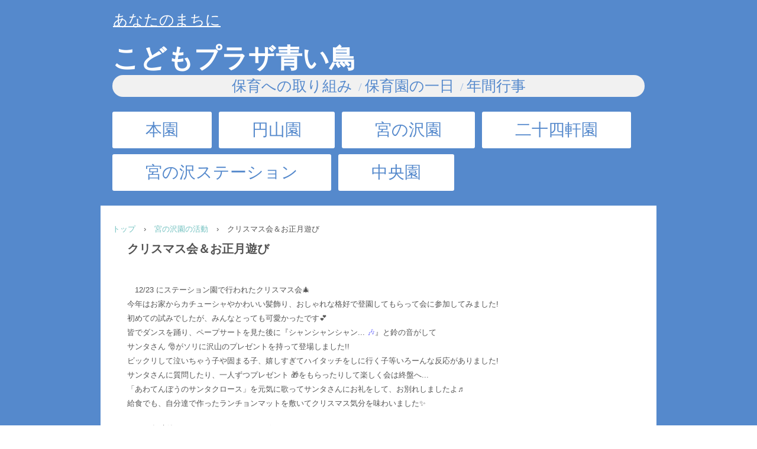

--- FILE ---
content_type: text/html
request_url: http://park10.wakwak.com/~aoitori/posts/item3.html
body_size: 7076
content:
<!DOCTYPE html>
<html lang="ja">
<head>
<meta charset="UTF-8">
<meta name="viewport" content="width=device-width, initial-scale=1">
<title>クリスマス会＆お正月遊び | こどもプラザ青い鳥</title><!--[if lt IE 9]>
<script src="html5.js" type="text/javascript"></script>
<![endif]-->
<link rel="stylesheet" type="text/css" href="../style.css">
<link rel="stylesheet" type="text/css" href="../style1.css"></head>
<body class="basic2" id="hpb-sp-20-0004-35">
<div id="page" class="site">
<header id="masthead" class="site-header sp-part-top sp-header2" role="banner">
<div id="masthead-inner" class="sp-part-top sp-header-inner">
<div id="sp-site-branding2-1" class="sp-part-top sp-site-branding2">
<h1 class="site-title sp-part-top sp-site-title" id=""><a href="../index.html">こどもプラザ青い鳥</a></h1>
<h2 class="site-description sp-part-top sp-catchphrase" id="">あなたのまちに</h2>
<div class="extra sp-part-top sp-site-branding-extra" id="sp-site-branding-extra-1">　　
<p class="paragraph"> </p></div></div>
<nav id="sp-site-navigation-1" class="navigation-main sp-part-top sp-site-navigation minimal" role="navigation">
<h1 class="menu-toggle">メニュー</h1>
<div class="screen-reader-text skip-link"><a title="コンテンツへスキップ" href="#content">コンテンツへスキップ</a></div>
<ul id="menu-mainnav">
  <li class="menu-item"><a href="../policy.html">保育への取り組み</a>
  <li class="menu-item"><a href="../program.html">保育園の一日</a>
  <li class="menu-item"><a href="../event.html">年間行事</a></ul></nav>
<nav id="sp-site-navigation-2" class="navigation-main sp-part-top sp-site-navigation horizontal" role="navigation">
<h1 class="menu-toggle">メニュー</h1>
<div class="screen-reader-text skip-link"><a title="コンテンツへスキップ" href="#content">コンテンツへスキップ</a></div>
<ul id="menu-mainnav">
  <li class="menu-item"><a href="../guide1.html">本園</a>
  <li class="menu-item"><a href="../guide2.html">円山園</a>
  <li class="menu-item"><a href="../guide3.html">宮の沢園</a>
  <li class="menu-item"><a href="../guide.html">二十四軒園</a>
  <li class="menu-item"><a href="../guide4.html">宮の沢ステーション</a>
  <li class="menu-item"><a href="../guide5.html">中央園</a></ul></nav></div></header>
<div id="main" class="site-main sp-part-top sp-main">
<div id="contenthead" class="sp-part-top sp-content-header">
<div id="breadcrumb-list" class="sp-part-top sp-bread-crumb">
<div><a href="../index.html">トップ</a></div>
<div>›</div>
<div><a href="item_archive.html">宮の沢園の活動</a></div>
<div>›</div>
<div>クリスマス会＆お正月遊び</div></div></div>
<div id="main-inner">
<div id="primary" class="content-area">
<div id="content" class="site-content sp-part-top sp-content page-item3" role="main">
<div id="sp-entry-content-14" class="hpb-viewtype-full hpb-posttype-item sp-part-top sp-wp-post-list">
<article>
<header class="entry-header">
<h1 class="entry-title">クリスマス会＆お正月遊び</h1></header>
<div class="entry-content sp-part-top sp-entry-content" id="sp-entry-content-14">
<p class="paragraph"> </p>
<p class="paragraph">　12/23 にステーション園で行われたクリスマス会🎄<br></p>
<p class="paragraph">今年はお家からカチューシャやかわいい髪飾り、おしゃれな格好で登園してもらって会に参加してみました!</p>
<p class="paragraph">初めての試みでしたが、みんなとっても可愛かったです💕<br></p>
<p class="paragraph">皆でダンスを踊り、ペープサートを見た後に『シャンシャンシャン... <span class="character" style="color : #8080ff;">🎶</span>』と鈴の音がして</p>
<p class="paragraph">サンタさん 🎅がソリに沢山のプレゼントを持って登場しました!!<br></p>
<p class="paragraph">ビックリして泣いちゃう子や固まる子、嬉しすぎてハイタッチをしに行く子等いろーんな反応がありました!</p>
<p class="paragraph">サンタさんに質問したり、一人ずつプレゼント 🎁をもらったりして楽しく会は終盤へ...</p>
<p class="paragraph">「あわてんぼうのサンタクロース」を元気に歌ってサンタさんにお礼をして、お別れしましたよ♬<br></p>
<p class="paragraph">給食でも、自分達で作ったランチョンマットを敷いてクリスマス気分を味わいました✨</p>
<p class="paragraph"><br>
　2026年 新年あけまして おめでとうございます!<br>
年明け子ども達が登園してくると「せんせい、あけまして おめでとうございます。」と</p>
<p class="paragraph">ご挨拶をしてくれました。さっそく、お正月遊びをしました。</p>
<p class="paragraph">手作り羽子板・風船を羽に見立て🎈 風船突き!キャラクター福笑い、いろんな顔の表情がありました。<br></p>
<p class="paragraph">大きい子は手作りたこを持って走って、走って💦最後は顔出しお福さんとひょっとこ、みんな可愛く写っています。<br></p><a style="display: block"><img id="sp-image-28" src="../img/image348.jpg" class="sp-part-top sp-image"></a></div>
<footer class="entry-meta"><span class="date">2025年12月23日</span></footer></article></div></div></div></div></div>
<footer id="colophon" class="site-footer sp-part-top sp-footer2" role="contentinfo">
<div id="colophon-inner" class="sp-part-top sp-footer-inner">
<nav id="sp-site-navigation-3" class="navigation-main sp-part-top sp-site-navigation minimal" role="navigation">
<h1 class="menu-toggle">メニュー</h1>
<div class="screen-reader-text skip-link"><a title="コンテンツへスキップ" href="#content">コンテンツへスキップ</a></div>
<ul id="menu-mainnav">
  <li class="menu-item"><a href="../index.html">トップページ</a>
  <li class="menu-item"><a href="../company.html">企業情報</a>
  <li class="menu-item"><a href="../custom.html">一般事業主行動計画の公表について</a></ul></nav>
<nav id="sp-site-navigation-4" class="navigation-main sp-part-top sp-site-navigation minimal" role="navigation">
<h1 class="menu-toggle">メニュー</h1>
<div class="screen-reader-text skip-link"><a title="コンテンツへスキップ" href="#content">コンテンツへスキップ</a></div>
<ul id="menu-mainnav">
  <li class="menu-item"><a href="../policy1.html">企業主導型保育事業とは？</a>
  <li class="menu-item"><a href="news_archive.html">お知らせ</a>
  <li class="menu-item"><a href="../privacy.html">プライバシーポリシー</a></ul></nav>
<div id="sp-block-container-1" class="sp-part-top sp-block-container">
<p class="copyright paragraph">Copyright &copy; ○○○, All rights reserved.</p></div></div></footer></div><script type="text/javascript" src="../navigation.js"></script></body></html>

--- FILE ---
content_type: text/css
request_url: http://park10.wakwak.com/~aoitori/style.css
body_size: 168395
content:
#colophon{
  color : #000000;
  background-color : #f1f1f1;
  padding-top : 35px;
  padding-left : 0px;
  padding-right : 0px;
  padding-bottom : 35px;
  border-top-width : 4px;
  border-top-style : solid;
  border-top-color : #e4e4e4;
}

#colophon-inner {
}

#content{
  min-height : 50px;
}

#contenthead {
}

#masthead{
  background-image : -webkit-gradient(linear, left top, left bottom, from(#5589cc), to(#5589cc));
  background-image : linear-gradient(to bottom, #5589cc, #5589cc);
  min-height : 100%;
  display : box;
  position : relative;
}

#masthead-inner {
}

.screen-reader-text{
  display : none;
}

.sp-block-container{
  padding-top : 0px;
  padding-left : 0px;
  padding-right : 0px;
  padding-bottom : 0px;
}

.sp-block-container > h1{
  font-size : 2.4rem;
}

.sp-block-container > h2{
  font-size : 1.8rem;
}

.sp-block-container > h3{
  font-size : 1.5rem;
}

.sp-block-container > h4{
  font-size : 1.4rem;
}

.sp-block-container > h5{
  font-size : 1.3rem;
}

.sp-block-container > h6{
  font-size : 1.1rem;
}

.sp-block-container > hr{
  border-bottom-color : initial;
  color : #e2e2e2;
  margin-top : 25px;
  margin-left : 0px;
  margin-right : 0px;
  margin-bottom : 30px;
  border-top-width : 1px;
  border-left-width : medium;
  border-right-width : medium;
  border-bottom-width : medium;
  border-top-style : solid;
  border-left-style : none;
  border-right-style : none;
  border-bottom-style : none;
  border-top-color : #e2e2e2;
  border-left-color : initial;
  border-right-color : initial;
  border-bottom-color : initial;
  height : 1px;
}

.sp-block-container > p{
  font-size : 1.3rem;
  line-height : 1.5;
  text-align : justify;
  padding-left : 0.1em;
  padding-right : 0.1em;
  margin-top : 0.5em;
  margin-bottom : 1.5em;
  text-justify : inter-ideograph;
}

.sp-block-container > p.indent{
  padding-left : 1em;
}

.sp-block-container > p.large{
  font-size : 1.2em;
}

.sp-bread-crumb div{
  padding-bottom : 10px;
  margin-top : 10px;
  margin-right : 10px;
  width : auto;
  display : inline-block;
}

.sp-button{
  width : 122px;
}

.sp-button a{
  text-decoration : none;
  text-align : center;
  padding-top : 6px;
  padding-left : 0px;
  padding-right : 0px;
  padding-bottom : 6px;
  border-top-width : 1px;
  border-left-width : 1px;
  border-right-width : 1px;
  border-bottom-width : 1px;
  border-top-style : solid;
  border-left-style : solid;
  border-right-style : solid;
  border-bottom-style : solid;
  border-top-color : #f0f0f0;
  border-left-color : #f0f0f0;
  border-right-color : #f0f0f0;
  border-bottom-color : #f0f0f0;
  border-top-left-radius : 5px 5px;
  border-top-right-radius : 5px 5px;
  border-bottom-right-radius : 5px 5px;
  border-bottom-left-radius : 5px 5px;
  height : 100%;
  display : block;
  box-sizing : border-box;
}

.sp-button a:hover{
  border-top-width : 1px;
  border-left-width : 1px;
  border-right-width : 1px;
  border-bottom-width : 1px;
  border-top-style : solid;
  border-left-style : solid;
  border-right-style : solid;
  border-bottom-style : solid;
  border-top-color : #d8d8d8;
  border-left-color : #d8d8d8;
  border-right-color : #d8d8d8;
  border-bottom-color : #d8d8d8;
}

.sp-column.accordion > .column-label h3::after{
  border-top-width : 5px;
  border-left-width : 6px;
  border-right-width : 6px;
  border-top-style : solid;
  border-left-style : solid;
  border-right-style : solid;
  border-top-color : rgba(255, 255, 255, 0.45);
  border-left-color : transparent;
  border-right-color : transparent;
  width : 0px;
  height : 0px;
  display : block;
  position : absolute;
  top : 0.5em;
  right : 0px;
  content : "";
}

.sp-column.toggled-on > .column-label h3::after{
  display : none;
}

.sp-column.toggled-on > .column-label h3::before{
  border-left-width : 6px;
  border-right-width : 6px;
  border-bottom-width : 5px;
  border-left-style : solid;
  border-right-style : solid;
  border-bottom-style : solid;
  border-left-color : transparent;
  border-right-color : transparent;
  border-bottom-color : rgba(255, 255, 255, 0.45);
  width : 0px;
  height : 0px;
  display : block;
  position : absolute;
  top : 0.5em;
  right : 0px;
  content : "";
}

.sp-column > .column-body{
  padding-top : 5px;
  padding-left : 5px;
  padding-right : 5px;
  padding-bottom : 5px;
}

.sp-definition-list > dd{
  margin-left : 94px;
  margin-bottom : 25px;
}

.sp-definition-list > dt{
  padding-top : 5px;
  padding-left : 25px;
  padding-right : 0px;
  padding-bottom : 5px;
  margin-bottom : 10px;
}

.sp-form input{
  font-size : 1.4rem;
  font-family : "ヒラギノ角ゴ Pro W3", "Hiragino Kaku Gothic Pro", "メイリオ", Meiryo, Osaka, "ＭＳ Ｐゴシック", "MS PGothic", Arial, sans-serif;
}

.sp-form input[type="date"]{
  padding-top : 5px;
  padding-left : 5px;
  padding-right : 5px;
  padding-bottom : 5px;
  width : 90%;
}

.sp-form input[type="radio"]{
  vertical-align : middle;
  width : 20px;
}

.sp-form input[type="submit"]{
  font-size : 1.4rem;
  color : #555555;
  background-color : #dcdada;
  padding-top : 5px;
  padding-left : 8px;
  padding-right : 8px;
  padding-bottom : 5px;
  margin-top : 15px;
  width : auto;
  min-width : 100px;
  float : right;
  position : relative;
  cursor : pointer;
}

.sp-form input[type="text"]{
  padding-top : 5px;
  padding-left : 5px;
  padding-right : 5px;
  padding-bottom : 5px;
  width : 90%;
}

.sp-form table{
  border-top-width : 1px;
  border-left-width : 1px;
  border-top-style : solid;
  border-left-style : solid;
  border-top-color : #000000;
  border-left-color : #000000;
  width : 100%;
  border-collapse : collapse;
  border-spacing : 0px 0px;
}

.sp-form td{
  color : #000000;
  background-color : #ffffff;
  padding-top : 5px;
  padding-left : 18px;
  padding-right : 18px;
  padding-bottom : 5px;
  border-right-width : 1px;
  border-bottom-width : 1px;
  border-right-style : solid;
  border-bottom-style : solid;
  border-right-color : #000000;
  border-bottom-color : #000000;
  width : auto;
}

.sp-form textarea{
  font-size : 1.4rem;
  font-family : "ヒラギノ角ゴ Pro W3", "Hiragino Kaku Gothic Pro", "メイリオ", Meiryo, Osaka, "ＭＳ Ｐゴシック", "MS PGothic", Arial, sans-serif;
  padding-top : 5px;
  padding-left : 5px;
  padding-right : 5px;
  padding-bottom : 5px;
  width : 90%;
  height : 150px;
}

.sp-form th{
  font-weight : normal;
  color : #000000;
  background-color : #f4f4f4;
  text-align : left;
  padding-top : 5px;
  padding-left : 18px;
  padding-right : 18px;
  padding-bottom : 5px;
  border-right-width : 1px;
  border-bottom-width : 1px;
  border-right-style : solid;
  border-bottom-style : solid;
  border-right-color : #000000;
  border-bottom-color : #000000;
  width : auto;
  min-width : 50px;
}

.sp-google-map{
  max-width : 100%;
  word-wrap : normal;
}

.sp-google-map img{
  max-width : none !important;
}

.sp-item-gallery.grid > ul > li{
  overflow : hidden;
}

.sp-item-gallery.masonry > ul > li{
  height : auto !important;
}

.sp-item-gallery > ul > li > div img.item-gallery-thumbnail{
  max-width : 100%;
}

.sp-list{
  padding-right : 1em;
  margin-bottom : 1.5em;
  list-style-position : inside;
}

.sp-list > li{
  text-align : justify;
  padding-top : 6px;
  padding-bottom : 6px;
  margin-top : 0px;
  margin-left : 0px;
  margin-right : 0px;
  margin-bottom : 0px;
  text-justify : inter-ideograph;
}

.sp-page-title > h1{
  font-size : 1.8rem;
  font-weight : bold;
}

.sp-part-top{
  display : block;
  position : relative;
  box-sizing : border-box;
}

.sp-part-top::after{
  clear : both;
  display : table;
  content : "";
}

.sp-part-top:not(table)::after{
  clear : both;
  display : table;
  content : "";
}

.sp-site-branding2 .site-description{
  font-size : 1rem;
  font-weight : normal;
  color : #929292;
}

.sp-site-navigation{
  color : black;
  background-color : white;
}

.sp-site-navigation .menu-toggle{
  display : none;
  cursor : pointer;
}

.sp-site-navigation.vertical{
  font-size : 1.3rem;
  border-top-width : 1px;
  border-bottom-width : 1px;
  border-top-style : solid;
  border-bottom-style : solid;
  border-top-color : #d2c9b8;
  border-bottom-color : #d2c9b8;
  width : 100%;
}

.sp-site-navigation.vertical ul{
  line-height : 30px;
  padding-top : 0px;
  padding-left : 0px;
  padding-right : 0px;
  padding-bottom : 0px;
  margin-top : 0px;
  margin-left : 0px;
  margin-right : 0px;
  margin-bottom : 0px;
  list-style-type : none;
  list-style-position : outside;
}

.sp-site-navigation.vertical ul li.current-menu-ancestor > a{
  color : #ffffff;
  background-color : rgba(0, 0, 0, 0.3);
}

.sp-site-navigation.vertical ul li.current-menu-item > a{
  color : #ffffff;
  background-color : rgba(0, 0, 0, 0.3);
}

.sp-site-navigation.vertical ul li.current_page_ancestor > a{
  color : #ffffff;
  background-color : rgba(0, 0, 0, 0.3);
}

.sp-site-navigation.vertical ul li.current_page_item > a{
  color : #ffffff;
  background-color : rgba(0, 0, 0, 0.3);
}

.sp-site-navigation.vertical ul li > a{
  text-decoration : none;
  padding-top : 10px;
  padding-left : 20px;
  padding-right : 20px;
  padding-bottom : 10px;
  display : block;
}

.sp-site-navigation.vertical ul li > a:active{
  color : #ffffff;
  background-color : rgba(0, 0, 0, 0.3);
}

.sp-site-navigation.vertical ul li > a:hover{
  color : #ffffff;
  background-color : rgba(0, 0, 0, 0.3);
}

.sp-site-navigation.vertical ul ul li > a{
  padding-top : 10px;
  padding-left : 40px;
  padding-right : 40px;
  padding-bottom : 10px;
}

.sp-site-navigation.vertical > ul{
  margin-top : 0px;
  margin-left : auto;
  margin-right : auto;
  margin-bottom : 0px;
  width : 100%;
}

.sp-site-navigation.vertical > ul > li{
  padding-top : 0px;
  padding-left : 0px;
  padding-right : 0px;
  padding-bottom : 0px;
  width : 100%;
}

.sp-site-navigation.vertical > ul > li:hover > ul{
  display : block;
}

.sp-table{
  margin-top : 5px;
  margin-left : auto;
  margin-right : auto;
  margin-bottom : 5px;
  border-top-width : 1px;
  border-left-width : 1px;
  border-top-style : solid;
  border-left-style : solid;
  border-top-color : #d8d8d8;
  border-left-color : #d8d8d8;
  width : 100%;
  display : table;
  border-collapse : collapse;
}

.sp-table > * > tr > td{
  padding-top : 5px;
  padding-left : 8px;
  padding-right : 8px;
  padding-bottom : 5px;
  border-right-width : 1px;
  border-bottom-width : 1px;
  border-right-style : solid;
  border-bottom-style : solid;
  border-right-color : #d8d8d8;
  border-bottom-color : #d8d8d8;
}

.sp-table > * > tr > th{
  padding-top : 5px;
  padding-left : 8px;
  padding-right : 8px;
  padding-bottom : 5px;
  border-right-width : 1px;
  border-bottom-width : 1px;
  border-right-style : solid;
  border-bottom-style : solid;
  border-right-color : #d8d8d8;
  border-bottom-color : #d8d8d8;
}

.sp-table > * > tr > th.col-title{
  background-color : rgba(0, 0, 0, 0.0625);
}

.sp-table > * > tr > th.row-title{
  background-color : rgba(0, 0, 0, 0.0625);
}

.sp-wp-post-list{
  padding-top : 0px;
  padding-left : 0px;
  padding-right : 0px;
  padding-bottom : 0px;
  margin-top : 2em;
  margin-left : 0px;
  margin-right : 0px;
  margin-bottom : 2em;
}

.sp-wp-post-list .navigation-post{
  margin-top : 0.67em;
}

.sp-wp-post-list .navigation-post .nav-next{
  margin-right : 10px;
  float : right;
}

.sp-wp-post-list .navigation-post .nav-previous{
  margin-left : 10px;
  float : left;
}

.sp-wp-post-list .navigation-post::after{
  clear : both;
  display : table;
  content : "";
}

.sp-wp-post-list .navigation-post > h1{
  display : none;
}

.sp-wp-post-list > article{
  margin-top : 0.67em;
  margin-left : 0px;
  margin-right : 0px;
  margin-bottom : 0.67em;
}

.sp-wp-post-list > h3{
  background-color : #f4f4f4;
  background-image : none;
  background-repeat : repeat;
  background-attachment : scroll;
  background-position : 0% 0%;
  background-clip : border-box;
  background-origin : padding-box;
  background-size : auto auto;
}

a{
  color : #72c1c0;
  outline-width : medium;
  outline-style : none;
  outline-color : black;
}

a:active{
  text-decoration : none;
}

a:focus{
  text-decoration : underline;
}

a:link{
  text-decoration : none;
}

a:visited{
  text-decoration : none;
}

a:hover{
  text-decoration : underline;
}

article{
  display : block;
}

aside{
  display : block;
}

body{
  font-size : 1.3rem;
  font-family : "ヒラギノ角ゴ Pro W3", "Hiragino Kaku Gothic Pro", "メイリオ", Meiryo, Osaka, "ＭＳ Ｐゴシック", "MS PGothic", Arial, sans-serif;
  line-height : 1.5;
  color : #535353;
  background-image : -webkit-gradient(linear, left top, left bottom, from(#5589cc), color-stop(0.1,#5589cc), color-stop(0.2,#5589cc), color-stop(0.3,#5589cc), color-stop(0.4,#769ed6), color-stop(0.5,#98b7e0), color-stop(0.6,#bacfeb), color-stop(0.7,#dde7f4), color-stop(0.8,#ffffff), to(#ffffff));
  background-image : linear-gradient(to bottom, #5589cc, #5589cc, #5589cc, #5589cc, #769ed6, #98b7e0, #bacfeb, #dde7f4, #ffffff, #ffffff);
  text-align : left;
  padding-top : 0px;
  padding-left : 0px;
  padding-right : 0px;
  padding-bottom : 0px;
  margin-top : 0px;
  margin-left : 0px;
  margin-right : 0px;
  margin-bottom : 0px;
  word-wrap : break-word;
}

details{
  display : block;
}

dl{
  margin-top : 0px;
  box-sizing : border-box;
}

figcaption{
  display : block;
}

figure{
  display : block;
}

footer{
  display : block;
}

h1{
  margin-top : 0px;
  box-sizing : border-box;
}

h2{
  margin-top : 0px;
  box-sizing : border-box;
}

h3{
  margin-top : 0px;
  box-sizing : border-box;
}

h4{
  margin-top : 0px;
  box-sizing : border-box;
}

h5{
  margin-top : 0px;
  box-sizing : border-box;
}

h6{
  margin-top : 0px;
  box-sizing : border-box;
}

header{
  display : block;
}

hgroup{
  display : block;
}

html{
  font-size : 62.5%;
}

main{
  display : block;
}

nav{
  display : block;
  box-sizing : border-box;
}

ol{
  margin-top : 0px;
  box-sizing : border-box;
}

p{
  margin-top : 0px;
  box-sizing : border-box;
}

section{
  display : block;
}

summary{
  display : block;
}

table{
  margin-top : 0px;
  box-sizing : border-box;
}

ul{
  margin-top : 0px;
  margin-left : 0px;
  margin-right : 0px;
  margin-bottom : 0px;
  box-sizing : border-box;
}

@media not screen, screen and (min-width: 569px) {

  #colophon-inner{
    margin-top : 0px;
    margin-left : auto;
    margin-right : auto;
    margin-bottom : 0px;
    width : 900px;
    box-sizing : content-box;
  }

  #content{
    min-height : 50px;
  }

  #main{
    background-color : #ffffff;
    padding-top : 20px;
    padding-left : 20px;
    padding-right : 20px;
    padding-bottom : 20px;
    margin-top : 0px;
    margin-left : auto;
    margin-right : auto;
    margin-bottom : 0px;
    width : 900px;
    box-sizing : content-box;
  }

  #masthead{
    margin-bottom : 15px;
  }

  #masthead-inner{
    margin-top : 0px;
    margin-left : auto;
    margin-right : auto;
    margin-bottom : 0px;
    width : 900px;
    box-sizing : content-box;
  }

  #page{
    margin-top : 0px;
    margin-left : auto;
    margin-right : auto;
    margin-bottom : 0px;
    overflow : hidden;
  }

  #sidebar1 {
  }

  .inner-box{
    text-align : center;
    padding-top : 10px;
    padding-left : 10px;
    padding-right : 10px;
    padding-bottom : 10px;
    margin-top : 0px;
    margin-left : auto;
    margin-right : auto;
    margin-bottom : 0px;
    width : 900px;
    box-sizing : border-box;
  }

  .sp-google-map{
    width : 400px;
    min-height : 300px;
  }

  .sp-site-branding2{
    padding-top : 20px;
  }

  .sp-site-branding2 .extra{
    width : 50%;
    position : absolute;
    bottom : 0px;
    right : 0px;
  }

  .sp-site-branding2 .extra > p{
    font-size : 1.3rem;
    color : #929292;
    text-align : right;
    padding-top : 0px;
    padding-left : 0px;
    padding-right : 0px;
    padding-bottom : 0px;
    margin-top : 0px;
    margin-left : 0px;
    margin-right : 0px;
    margin-bottom : 0px;
  }

  .sp-site-branding2 .extra > p.indent{
    padding-left : 1em;
  }

  .sp-site-branding2 .extra > p.large{
    font-size : 1.5rem;
  }

  .sp-site-branding2 .site-description{
    text-align : right;
    width : 100%;
    height : auto;
    position : absolute;
    top : 15px;
  }

  .sp-site-branding2 .site-title{
    margin-top : 0px;
    margin-left : 0px;
    margin-right : 0px;
    margin-bottom : 0px;
    height : 66px;
    float : left;
  }

  .sp-site-branding2 .site-title a{
    height : 100%;
    display : block;
  }

  .sp-site-navigation.horizontal ul{
    padding-top : 0px;
    padding-left : 0px;
    padding-right : 0px;
    padding-bottom : 0px;
    margin-top : 0px;
    margin-left : 0px;
    margin-right : 0px;
    margin-bottom : 0px;
    list-style-type : none;
    list-style-position : outside;
  }

  .sp-site-navigation.horizontal ul li.current-menu-ancestor > a{
    color : #ffffff;
    background-color : rgba(0, 0, 0, 0.3);
  }

  .sp-site-navigation.horizontal ul li.current-menu-item > a{
    color : #ffffff;
    background-color : rgba(0, 0, 0, 0.3);
  }

  .sp-site-navigation.horizontal ul li.current_page_ancestor > a{
    color : #ffffff;
    background-color : rgba(0, 0, 0, 0.3);
  }

  .sp-site-navigation.horizontal ul li.current_page_item > a{
    color : #ffffff;
    background-color : rgba(0, 0, 0, 0.3);
  }

  .sp-site-navigation.horizontal ul li > a{
    text-decoration : none;
  }

  .sp-site-navigation.horizontal ul li > a:active{
    color : #ffffff;
    background-color : rgba(0, 0, 0, 0.3);
  }

  .sp-site-navigation.horizontal ul li > a:hover{
    color : #ffffff;
    background-color : rgba(0, 0, 0, 0.3);
  }

  .sp-site-navigation.horizontal ul ul{
    border-bottom-color : initial;
    background-color : #ffffff;
    border-top-width : 1px;
    border-left-width : 1px;
    border-right-width : 1px;
    border-bottom-width : medium;
    border-top-style : solid;
    border-left-style : solid;
    border-right-style : solid;
    border-bottom-style : none;
    border-top-color : #3c3f53;
    border-left-color : #3c3f53;
    border-right-color : #3c3f53;
    border-bottom-color : initial;
    width : auto;
    min-width : 150px;
    display : none;
    position : absolute;
    top : 100%;
    left : 0px;
    z-index : 9999;
  }

  .sp-site-navigation.horizontal ul ul li{
    border-bottom-width : 1px;
    border-bottom-style : solid;
    border-bottom-color : #3c3f53;
    width : 100%;
    white-space : nowrap;
  }

  .sp-site-navigation.horizontal ul ul li > a{
    padding-top : 5px;
    padding-left : 1em;
    padding-right : 1em;
    padding-bottom : 5px;
    display : block;
  }

  .sp-site-navigation.horizontal > ul::after{
    clear : both;
    display : table;
    content : "";
  }

  .sp-site-navigation.horizontal > ul > li{
    float : left;
    position : relative;
  }

  .sp-site-navigation.horizontal > ul > li:hover{
    position : relative;
  }

  .sp-site-navigation.horizontal > ul > li:hover > ul{
    display : block;
  }

  .sp-site-navigation.horizontal > ul > li > a{
    padding-top : 0.5em;
    padding-left : 2em;
    padding-right : 2em;
    padding-bottom : 0.5em;
    display : block;
  }

  .sp-site-navigation.minimal{
    text-align : center;
    margin-top : 0px;
    margin-left : auto;
    margin-right : auto;
    margin-bottom : 20px;
  }

  .sp-site-navigation.minimal ul{
    padding-top : 0px;
    padding-left : 0px;
    padding-right : 0px;
    padding-bottom : 0px;
    margin-top : 0px;
    margin-left : 0px;
    margin-right : 0px;
    margin-bottom : 0px;
    list-style-type : none;
    list-style-position : outside;
  }

  .sp-site-navigation.minimal ul li:last-child{
    margin-right : 0px;
  }

  .sp-site-navigation.minimal ul li > a:active{
    text-decoration : underline;
  }

  .sp-site-navigation.minimal ul li > a:hover{
    text-decoration : underline;
  }

  .sp-site-navigation.minimal > ul li{
    margin-right : 10px;
    display : inline;
  }

  .sp-site-navigation.minimal > ul ul{
    margin-left : 10px;
    display : inline;
  }

  .sp-yahoo-map{
    width : 400px;
    min-height : 300px;
  }

  body{
    min-width : 900px;
  }
}

@media not screen, screen and (min-width: 569px) {

  #content{
    width : 900px;
  }

  #contenthead{
    width : 900px;
  }
}

@media screen and (max-width: 568px) {

  #content{
    min-height : 50px;
  }

  #main{
    background-color : #ffffff;
    margin-top : 0px;
    margin-left : auto;
    margin-right : auto;
    margin-bottom : 0px;
  }

  #main-inner{
    padding-top : 0px;
    padding-left : 0px;
    padding-right : 0px;
    padding-bottom : 0px;
  }

  #sidebar1{
    padding-top : 0px;
    padding-left : 0px;
    padding-right : 0px;
    padding-bottom : 0px;
  }

  #sidebar2{
    padding-top : 0px;
    padding-left : 0px;
    padding-right : 0px;
    padding-bottom : 0px;
  }

  *{
    box-sizing : border-box;
  }

  .sp-block-container{
    padding-top : 0px;
    padding-left : 5px;
    padding-right : 5px;
    padding-bottom : 0px;
  }

  .sp-bread-crumb{
    padding-left : 10px;
    padding-right : 10px;
  }

  .sp-definition-list > dd{
    margin-left : 20px;
  }

  .sp-form input{
    width : 90%;
  }

  .sp-form input[type="submit"] {
  }

  .sp-form table{
    border-top-width : 1px;
    border-top-style : solid;
    border-top-color : #d8d8d8;
  }

  .sp-form td{
    width : auto;
    display : block;
  }

  .sp-form textarea{
    width : 90%;
  }

  .sp-form th{
    width : auto;
    display : block;
  }

  .sp-google-map{
    width : 100%;
    min-height : 300px;
  }

  .sp-image{
    max-width : 100%;
    height : auto;
  }

  .sp-site-branding2 .extra{
    padding-top : 5px;
  }

  .sp-site-branding2 .extra > p{
    font-size : 1rem;
    color : #929292;
    text-align : left;
    padding-top : 0px;
    padding-left : 10px;
    padding-right : 10px;
    padding-bottom : 0px;
    margin-top : 0px;
    margin-left : 0px;
    margin-right : 0px;
    margin-bottom : 0px;
    width : 100%;
  }

  .sp-site-branding2 .site-description{
    text-align : center;
  }

  .sp-site-branding2 .site-title{
    text-align : center;
  }

  .sp-site-navigation .menu-toggle{
    background-color : rgba(0, 0, 0, 0.3);
    padding-top : 10px;
    padding-left : 10px;
    padding-right : 10px;
    padding-bottom : 10px;
    margin-top : 0px;
    margin-left : 0px;
    margin-right : 0px;
    margin-bottom : 0px;
    cursor : pointer;
  }

  .sp-site-navigation ul{
    list-style-type : none;
    list-style-position : outside;
  }

  .sp-site-navigation.button-menu .menu-toggle{
    display : block;
  }

  .sp-site-navigation.button-menu ul ul{
    display : block;
  }

  .sp-site-navigation.button-menu ul.toggled-on{
    display : block;
  }

  .sp-site-navigation.button-menu > ul{
    display : none;
  }

  .sp-site-navigation.horizontal{
    padding-top : 0px;
    margin-top : 10px;
    position : relative;
  }

  .sp-site-navigation.horizontal ul{
    background-color : #ffffff;
    padding-top : 0px;
    padding-left : 0px;
    padding-right : 0px;
    padding-bottom : 0px;
    width : auto;
    height : auto;
  }

  .sp-site-navigation.horizontal ul li{
    padding-left : 0px;
    border-left-width : 0px;
    width : auto;
    float : none;
  }

  .sp-site-navigation.horizontal ul li.current-menu-ancestor > a{
    color : #ffffff;
    background-color : rgba(0, 0, 0, 0.3);
  }

  .sp-site-navigation.horizontal ul li.current-menu-item > a{
    color : #ffffff;
    background-color : rgba(0, 0, 0, 0.3);
  }

  .sp-site-navigation.horizontal ul li.current_page_ancestor > a{
    color : #ffffff;
    background-color : rgba(0, 0, 0, 0.3);
  }

  .sp-site-navigation.horizontal ul li.current_page_item > a{
    color : #ffffff;
    background-color : rgba(0, 0, 0, 0.3);
  }

  .sp-site-navigation.horizontal ul li > a{
    line-height : 24px;
    padding-top : 8px;
    padding-left : 25px;
    padding-right : 10px;
    padding-bottom : 7px;
    float : none;
    display : block;
  }

  .sp-site-navigation.horizontal ul li > a:active{
    color : #ffffff;
    background-color : rgba(0, 0, 0, 0.3);
  }

  .sp-site-navigation.horizontal ul li > a:hover{
    color : #ffffff;
    background-color : rgba(0, 0, 0, 0.3);
  }

  .sp-site-navigation.horizontal ul ul{
    border-bottom-color : initial;
    background-color : transparent;
    border-top-width : medium;
    border-left-width : medium;
    border-right-width : medium;
    border-bottom-width : medium;
    border-top-style : none;
    border-left-style : none;
    border-right-style : none;
    border-bottom-style : none;
    border-top-color : initial;
    border-left-color : initial;
    border-right-color : initial;
    border-bottom-color : initial;
    width : auto;
    min-width : 150px;
    display : block;
    position : relative;
    top : 100%;
    left : 0px;
    z-index : 9999;
  }

  .sp-site-navigation.horizontal ul ul li{
    border-bottom-color : initial;
    border-bottom-width : medium;
    border-bottom-style : none;
    border-bottom-color : initial;
  }

  .sp-site-navigation.horizontal ul ul li > a{
    border-bottom-color : initial;
    padding-top : 8px;
    padding-left : 50px;
    padding-right : 50px;
    padding-bottom : 8px;
    border-bottom-width : medium;
    border-bottom-style : none;
    border-bottom-color : initial;
  }

  .sp-site-navigation.minimal{
    text-align : center;
    margin-bottom : 20px;
  }

  .sp-site-navigation.minimal ul{
    padding-top : 0px;
    padding-left : 0px;
    padding-right : 0px;
    padding-bottom : 0px;
    margin-top : 0px;
    margin-left : 0px;
    margin-right : 0px;
    margin-bottom : 0px;
    list-style-type : none;
    list-style-position : outside;
  }

  .sp-site-navigation.minimal ul li{
    display : block;
  }

  .sp-site-navigation.minimal ul li > a{
    display : block;
  }

  .sp-site-navigation.minimal ul li > a:hover{
    text-decoration : underline;
  }

  .sp-yahoo-map{
    width : 100%;
    min-height : 300px;
  }

  embed{
    max-width : 100%;
  }
}

#sp-page-title-10, #sp-page-title-11, #sp-page-title-12, #sp-page-title-13, #sp-page-title-14, #sp-page-title-15, #sp-page-title-16, #sp-page-title-2, #sp-page-title-3, #sp-page-title-4, #sp-page-title-5, #sp-page-title-6, #sp-page-title-7, #sp-page-title-8, #sp-page-title-9{
  color : #ffffff;
  background-color : #5486d0;
  background-image : url(img/title-icon-01.gif);
  background-repeat : no-repeat;
  background-attachment : scroll;
  background-position : left center;
  background-clip : border-box;
  background-origin : padding-box;
  background-size : auto auto;
  padding-top : 20px;
  padding-left : 19px;
  padding-right : 19px;
  padding-bottom : 20px;
  margin-bottom : 15px;
  border-left-width : 10px;
  border-left-style : solid;
  border-left-color : #70a0e6;
  width : 100%;
  box-sizing : border-box;
}

#sp-page-title-10 > h1, #sp-page-title-11 > h1, #sp-page-title-12 > h1, #sp-page-title-13 > h1, #sp-page-title-14 > h1, #sp-page-title-15 > h1, #sp-page-title-16 > h1, #sp-page-title-2 > h1, #sp-page-title-3 > h1, #sp-page-title-4 > h1, #sp-page-title-5 > h1, #sp-page-title-6 > h1, #sp-page-title-7 > h1, #sp-page-title-8 > h1, #sp-page-title-9 > h1{
  font-size : 15px;
  margin-bottom : 0px;
}

#sp-site-navigation-1, #sp-site-navigation-3, #sp-site-navigation-4{
  color : #9c9c9a;
  background-color : #f1f1f1;
  text-align : center;
  margin-top : 0px;
  margin-left : auto;
  margin-right : auto;
  margin-bottom : 25px;
  width : 100%;
  box-sizing : border-box;
}

#sp-site-navigation-1 a, #sp-site-navigation-3 a, #sp-site-navigation-4 a{
  color : #9c9c9a;
}

#sp-site-navigation-1 a:focus, #sp-site-navigation-3 a:focus, #sp-site-navigation-4 a:focus{
  color : #72c1c0;
}

#sp-site-navigation-1 a:hover, #sp-site-navigation-3 a:hover, #sp-site-navigation-4 a:hover{
  color : #72c1c0;
}

#sp-site-navigation-1 ul, #sp-site-navigation-3 ul, #sp-site-navigation-4 ul{
  padding-top : 0px;
  padding-left : 0px;
  padding-right : 0px;
  padding-bottom : 0px;
  margin-top : 0px;
  margin-left : 0px;
  margin-right : 0px;
  margin-bottom : 0px;
  list-style-type : none;
  list-style-position : outside;
}

#sp-site-navigation-1 ul li, #sp-site-navigation-3 ul li, #sp-site-navigation-4 ul li{
  margin-top : 0px;
  margin-left : 0px;
  margin-right : 0px;
  margin-bottom : 0px;
}

#sp-site-navigation-1 ul li::after, #sp-site-navigation-3 ul li::after, #sp-site-navigation-4 ul li::after{
  margin-top : 0px;
  margin-left : 5px;
  margin-right : 5px;
  margin-bottom : 0px;
  content : '/';
}

#sp-site-navigation-1 ul li:last-child::after, #sp-site-navigation-3 ul li:last-child::after, #sp-site-navigation-4 ul li:last-child::after{
  content : none;
}

#sp-site-navigation-1 ul ul::before, #sp-site-navigation-3 ul ul::before, #sp-site-navigation-4 ul ul::before{
  margin-top : 0px;
  margin-left : 5px;
  margin-right : 5px;
  margin-bottom : 0px;
  content : '/';
}

@media screen and (max-width: 568px) {

  #sp-site-navigation-1, #sp-site-navigation-3, #sp-site-navigation-4{
    width : 95%;
  }

  .button-menu#sp-site-navigation-1, .button-menu#sp-site-navigation-3, .button-menu#sp-site-navigation-4{
    padding-top : 0px;
    margin-top : 0px;
    border-top-width : 1px;
    border-left-width : 1px;
    border-right-width : 1px;
    border-bottom-width : 1px;
    border-top-style : solid;
    border-left-style : solid;
    border-right-style : solid;
    border-bottom-style : solid;
    border-top-color : #ffffff;
    border-left-color : #ffffff;
    border-right-color : #ffffff;
    border-bottom-color : #ffffff;
  }

  .button-menu#sp-site-navigation-1 .menu-toggle, .button-menu#sp-site-navigation-3 .menu-toggle, .button-menu#sp-site-navigation-4 .menu-toggle{
    background-color : transparent;
    background-image : url(img/icon-menu.png);
    background-repeat : no-repeat;
    background-position : center center;
    text-indent : -999em;
  }

  #sp-site-navigation-1 > ul li::after, #sp-site-navigation-3 > ul li::after, #sp-site-navigation-4 > ul li::after{
    content : none;
  }

  #sp-site-navigation-1 > ul ul::before, #sp-site-navigation-3 > ul ul::before, #sp-site-navigation-4 > ul ul::before{
    content : none;
  }
}

.page-activity_archive#content #page-content hr, .page-company#content #page-content hr, .page-custom#content #page-content hr, .page-event#content #page-content hr, .page-faq#content #page-content hr, .page-faq_archive#content #page-content hr, .page-guide#content #page-content hr, .page-guide1#content #page-content hr, .page-guide2#content #page-content hr, .page-guide3#content #page-content hr, .page-guide4#content #page-content hr, .page-guide5#content #page-content hr, .page-item_archive#content #page-content hr, .page-menu_archive#content #page-content hr, .page-policy#content #page-content hr, .page-policy1#content #page-content hr, .page-post_archive#content #page-content hr, .page-privacy#content #page-content hr, .page-product_archive#content #page-content hr, .page-program#content #page-content hr, #sp-block-container-1 hr{
  color : #e3d9b8;
  margin-top : 25px;
  margin-left : 0px;
  margin-right : 0px;
  margin-bottom : 30px;
  border-top-width : 1px;
  border-left-width : medium;
  border-right-width : medium;
  border-bottom-width : medium;
  border-top-style : solid;
  border-left-style : none;
  border-right-style : none;
  border-bottom-style : none;
  border-top-color : #e3d9b8;
  border-left-color : initial;
  border-right-color : initial;
  border-bottom-color : initial;
  height : 1px;
}

.page-activity_archive#content #page-content > .paragraph em, .page-company#content #page-content > .paragraph em, .page-custom#content #page-content > .paragraph em, .page-event#content #page-content > .paragraph em, .page-faq#content #page-content > .paragraph em, .page-faq_archive#content #page-content > .paragraph em, .page-guide#content #page-content > .paragraph em, .page-guide1#content #page-content > .paragraph em, .page-guide2#content #page-content > .paragraph em, .page-guide3#content #page-content > .paragraph em, .page-guide4#content #page-content > .paragraph em, .page-guide5#content #page-content > .paragraph em, .page-item_archive#content #page-content > .paragraph em, .page-menu_archive#content #page-content > .paragraph em, .page-policy#content #page-content > .paragraph em, .page-policy1#content #page-content > .paragraph em, .page-post_archive#content #page-content > .paragraph em, .page-privacy#content #page-content > .paragraph em, .page-product_archive#content #page-content > .paragraph em, .page-program#content #page-content > .paragraph em, #sp-block-container-1 > .paragraph em{
  font-style : oblique;
  color : #a8aaaa;
  border-bottom-width : 1px;
  border-bottom-style : solid;
  border-bottom-color : #a8aaaa;
}

.page-activity_archive#content #page-content > .paragraph strong, .page-company#content #page-content > .paragraph strong, .page-custom#content #page-content > .paragraph strong, .page-event#content #page-content > .paragraph strong, .page-faq#content #page-content > .paragraph strong, .page-faq_archive#content #page-content > .paragraph strong, .page-guide#content #page-content > .paragraph strong, .page-guide1#content #page-content > .paragraph strong, .page-guide2#content #page-content > .paragraph strong, .page-guide3#content #page-content > .paragraph strong, .page-guide4#content #page-content > .paragraph strong, .page-guide5#content #page-content > .paragraph strong, .page-item_archive#content #page-content > .paragraph strong, .page-menu_archive#content #page-content > .paragraph strong, .page-policy#content #page-content > .paragraph strong, .page-policy1#content #page-content > .paragraph strong, .page-post_archive#content #page-content > .paragraph strong, .page-privacy#content #page-content > .paragraph strong, .page-product_archive#content #page-content > .paragraph strong, .page-program#content #page-content > .paragraph strong, #sp-block-container-1 > .paragraph strong{
  font-weight : bold;
  color : #4e4e4e;
}

.page-activity_archive#content #page-content > h1, .page-company#content #page-content > h1, .page-custom#content #page-content > h1, .page-event#content #page-content > h1, .page-faq#content #page-content > h1, .page-faq_archive#content #page-content > h1, .page-guide#content #page-content > h1, .page-guide1#content #page-content > h1, .page-guide2#content #page-content > h1, .page-guide3#content #page-content > h1, .page-guide4#content #page-content > h1, .page-guide5#content #page-content > h1, .page-item_archive#content #page-content > h1, .page-menu_archive#content #page-content > h1, .page-policy#content #page-content > h1, .page-policy1#content #page-content > h1, .page-post_archive#content #page-content > h1, .page-privacy#content #page-content > h1, .page-product_archive#content #page-content > h1, .page-program#content #page-content > h1, #sp-block-container-1 > h1{
  font-size : 21px;
  color : #4e4e4e;
  text-align : left;
  padding-top : 10px;
  padding-left : 10px;
  padding-right : 10px;
  padding-bottom : 10px;
  margin-top : 10px;
  margin-bottom : 1.5em;
  border-top-width : 3px;
  border-top-style : solid;
  border-top-color : #ca3535;
  clear : both;
}

.page-activity_archive#content #page-content > h2, .page-company#content #page-content > h2, .page-custom#content #page-content > h2, .page-event#content #page-content > h2, .page-faq#content #page-content > h2, .page-faq_archive#content #page-content > h2, .page-guide#content #page-content > h2, .page-guide1#content #page-content > h2, .page-guide2#content #page-content > h2, .page-guide3#content #page-content > h2, .page-guide4#content #page-content > h2, .page-guide5#content #page-content > h2, .page-item_archive#content #page-content > h2, .page-menu_archive#content #page-content > h2, .page-policy#content #page-content > h2, .page-policy1#content #page-content > h2, .page-post_archive#content #page-content > h2, .page-privacy#content #page-content > h2, .page-product_archive#content #page-content > h2, .page-program#content #page-content > h2, #sp-block-container-1 > h2{
  font-size : 18px;
  color : #4e4e4e;
  text-align : left;
  padding-top : 10px;
  padding-left : 10px;
  padding-right : 10px;
  padding-bottom : 10px;
  margin-top : 10px;
  margin-bottom : 1.5em;
  border-top-width : 3px;
  border-top-style : solid;
  border-top-color : #ca3535;
  clear : both;
}

.page-activity_archive#content #page-content > h3, .page-company#content #page-content > h3, .page-custom#content #page-content > h3, .page-event#content #page-content > h3, .page-faq#content #page-content > h3, .page-faq_archive#content #page-content > h3, .page-guide#content #page-content > h3, .page-guide1#content #page-content > h3, .page-guide2#content #page-content > h3, .page-guide3#content #page-content > h3, .page-guide4#content #page-content > h3, .page-guide5#content #page-content > h3, .page-item_archive#content #page-content > h3, .page-menu_archive#content #page-content > h3, .page-policy#content #page-content > h3, .page-policy1#content #page-content > h3, .page-post_archive#content #page-content > h3, .page-privacy#content #page-content > h3, .page-product_archive#content #page-content > h3, .page-program#content #page-content > h3, #sp-block-container-1 > h3{
  font-size : 16px;
  color : #4e4e4e;
  text-align : left;
  padding-top : 10px;
  padding-left : 10px;
  padding-right : 10px;
  padding-bottom : 10px;
  margin-top : 10px;
  margin-bottom : 1.5em;
  border-top-width : 3px;
  border-top-style : solid;
  border-top-color : #ca3535;
  clear : both;
}

.page-activity_archive#content #page-content > h4, .page-company#content #page-content > h4, .page-custom#content #page-content > h4, .page-event#content #page-content > h4, .page-faq#content #page-content > h4, .page-faq_archive#content #page-content > h4, .page-guide#content #page-content > h4, .page-guide1#content #page-content > h4, .page-guide2#content #page-content > h4, .page-guide3#content #page-content > h4, .page-guide4#content #page-content > h4, .page-guide5#content #page-content > h4, .page-item_archive#content #page-content > h4, .page-menu_archive#content #page-content > h4, .page-policy#content #page-content > h4, .page-policy1#content #page-content > h4, .page-post_archive#content #page-content > h4, .page-privacy#content #page-content > h4, .page-product_archive#content #page-content > h4, .page-program#content #page-content > h4, #sp-block-container-1 > h4{
  font-size : 14px;
  line-height : 1.2;
  color : #4e4e4e;
  text-align : left;
  padding-top : 10px;
  padding-left : 10px;
  padding-right : 10px;
  padding-bottom : 10px;
  margin-top : 10px;
  margin-left : 0px;
  margin-right : 0px;
  margin-bottom : 1em;
  border-top-width : 3px;
  border-top-style : solid;
  border-top-color : #15c1e5;
  clear : both;
}

.page-activity_archive#content #page-content > h5, .page-company#content #page-content > h5, .page-custom#content #page-content > h5, .page-event#content #page-content > h5, .page-faq#content #page-content > h5, .page-faq_archive#content #page-content > h5, .page-guide#content #page-content > h5, .page-guide1#content #page-content > h5, .page-guide2#content #page-content > h5, .page-guide3#content #page-content > h5, .page-guide4#content #page-content > h5, .page-guide5#content #page-content > h5, .page-item_archive#content #page-content > h5, .page-menu_archive#content #page-content > h5, .page-policy#content #page-content > h5, .page-policy1#content #page-content > h5, .page-post_archive#content #page-content > h5, .page-privacy#content #page-content > h5, .page-product_archive#content #page-content > h5, .page-program#content #page-content > h5, #sp-block-container-1 > h5{
  font-size : 13px;
  line-height : 1.2;
  text-align : left;
  padding-top : 5px;
  padding-bottom : 5px;
  margin-top : 0px;
  margin-bottom : 1em;
  clear : both;
}

.page-activity_archive#content #page-content > h6, .page-company#content #page-content > h6, .page-custom#content #page-content > h6, .page-event#content #page-content > h6, .page-faq#content #page-content > h6, .page-faq_archive#content #page-content > h6, .page-guide#content #page-content > h6, .page-guide1#content #page-content > h6, .page-guide2#content #page-content > h6, .page-guide3#content #page-content > h6, .page-guide4#content #page-content > h6, .page-guide5#content #page-content > h6, .page-item_archive#content #page-content > h6, .page-menu_archive#content #page-content > h6, .page-policy#content #page-content > h6, .page-policy1#content #page-content > h6, .page-post_archive#content #page-content > h6, .page-privacy#content #page-content > h6, .page-product_archive#content #page-content > h6, .page-program#content #page-content > h6, #sp-block-container-1 > h6{
  font-size : 11px;
}

.page-activity_archive#content #page-content > p, .page-company#content #page-content > p, .page-custom#content #page-content > p, .page-event#content #page-content > p, .page-faq#content #page-content > p, .page-faq_archive#content #page-content > p, .page-guide#content #page-content > p, .page-guide1#content #page-content > p, .page-guide2#content #page-content > p, .page-guide3#content #page-content > p, .page-guide4#content #page-content > p, .page-guide5#content #page-content > p, .page-item_archive#content #page-content > p, .page-menu_archive#content #page-content > p, .page-policy#content #page-content > p, .page-policy1#content #page-content > p, .page-post_archive#content #page-content > p, .page-privacy#content #page-content > p, .page-product_archive#content #page-content > p, .page-program#content #page-content > p, #sp-block-container-1 > p{
  font-size : 1.3rem;
  line-height : 1.4;
  color : #a8aaaa;
  text-align : left;
  padding-left : 0.1em;
  padding-right : 0.1em;
  margin-top : 0.5em;
  margin-bottom : 1.5em;
}

.page-activity_archive#content #page-content > p.indent, .page-company#content #page-content > p.indent, .page-custom#content #page-content > p.indent, .page-event#content #page-content > p.indent, .page-faq#content #page-content > p.indent, .page-faq_archive#content #page-content > p.indent, .page-guide#content #page-content > p.indent, .page-guide1#content #page-content > p.indent, .page-guide2#content #page-content > p.indent, .page-guide3#content #page-content > p.indent, .page-guide4#content #page-content > p.indent, .page-guide5#content #page-content > p.indent, .page-item_archive#content #page-content > p.indent, .page-menu_archive#content #page-content > p.indent, .page-policy#content #page-content > p.indent, .page-policy1#content #page-content > p.indent, .page-post_archive#content #page-content > p.indent, .page-privacy#content #page-content > p.indent, .page-product_archive#content #page-content > p.indent, .page-program#content #page-content > p.indent, #sp-block-container-1 > p.indent{
  padding-left : 1em;
}

.page-activity_archive#content #page-content > p.large, .page-company#content #page-content > p.large, .page-custom#content #page-content > p.large, .page-event#content #page-content > p.large, .page-faq#content #page-content > p.large, .page-faq_archive#content #page-content > p.large, .page-guide#content #page-content > p.large, .page-guide1#content #page-content > p.large, .page-guide2#content #page-content > p.large, .page-guide3#content #page-content > p.large, .page-guide4#content #page-content > p.large, .page-guide5#content #page-content > p.large, .page-item_archive#content #page-content > p.large, .page-menu_archive#content #page-content > p.large, .page-policy#content #page-content > p.large, .page-policy1#content #page-content > p.large, .page-post_archive#content #page-content > p.large, .page-privacy#content #page-content > p.large, .page-product_archive#content #page-content > p.large, .page-program#content #page-content > p.large, #sp-block-container-1 > p.large{
  font-size : 1.5rem;
}

@media screen and (max-width: 568px) {

  .page-activity_archive#content #page-content, .page-company#content #page-content, .page-custom#content #page-content, .page-event#content #page-content, .page-faq#content #page-content, .page-faq_archive#content #page-content, .page-guide#content #page-content, .page-guide1#content #page-content, .page-guide2#content #page-content, .page-guide3#content #page-content, .page-guide4#content #page-content, .page-guide5#content #page-content, .page-item_archive#content #page-content, .page-menu_archive#content #page-content, .page-policy#content #page-content, .page-policy1#content #page-content, .page-post_archive#content #page-content, .page-privacy#content #page-content, .page-product_archive#content #page-content, .page-program#content #page-content, #sp-block-container-1{
    width : 100%;
  }
}

#sp-site-navigation-2, #sp-site-navigation-5, #sp-site-navigation-6, #sp-site-navigation-7{
  font-size : 1.3rem;
  color : #000000;
  background-color : transparent;
  padding-top : 0px;
  padding-left : 0px;
  padding-right : 0px;
  padding-bottom : 0px;
  margin-top : 0px;
  margin-left : 0px;
  margin-right : 0px;
  margin-bottom : 0px;
}

#sp-site-navigation-2 ul, #sp-site-navigation-5 ul, #sp-site-navigation-6 ul, #sp-site-navigation-7 ul{
  padding-top : 0px;
  padding-left : 0px;
  padding-right : 0px;
  padding-bottom : 0px;
  margin-top : 15px;
  margin-left : auto;
  margin-right : auto;
  margin-bottom : 0px;
  width : 100%;
  list-style-type : none;
  list-style-position : outside;
}

#sp-site-navigation-2 ul a, #sp-site-navigation-5 ul a, #sp-site-navigation-6 ul a, #sp-site-navigation-7 ul a{
  text-decoration : none;
}

#sp-site-navigation-2 ul ul, #sp-site-navigation-5 ul ul, #sp-site-navigation-6 ul ul, #sp-site-navigation-7 ul ul{
  background-color : #ffffff;
  padding-top : 0px;
  padding-left : 0px;
  padding-right : 0px;
  padding-bottom : 0px;
  border-top-width : 1px;
  border-left-width : 1px;
  border-right-width : 1px;
  border-bottom-width : medium;
  border-top-style : solid;
  border-left-style : solid;
  border-right-style : solid;
  border-bottom-style : none;
  border-top-color : #666666;
  border-left-color : #666666;
  border-right-color : #666666;
  border-bottom-color : initial;
  width : auto;
  min-width : 150px;
  display : none;
  position : absolute;
  top : 50%;
  left : 0px;
  z-index : 9999;
}

#sp-site-navigation-2 ul ul li, #sp-site-navigation-5 ul ul li, #sp-site-navigation-6 ul ul li, #sp-site-navigation-7 ul ul li{
  padding-top : 0px;
  padding-left : 0px;
  padding-right : 0px;
  padding-bottom : 0px;
  border-bottom-width : 1px;
  border-bottom-style : solid;
  border-bottom-color : #3c3f53;
  width : 100%;
  white-space : nowrap;
}

#sp-site-navigation-2 ul ul li a, #sp-site-navigation-5 ul ul li a, #sp-site-navigation-6 ul ul li a, #sp-site-navigation-7 ul ul li a{
  color : #797979;
  padding-top : 5px;
  padding-left : 15px;
  padding-right : 15px;
  padding-bottom : 5px;
  display : block;
}

#sp-site-navigation-2 ul ul li a:hover, #sp-site-navigation-5 ul ul li a:hover, #sp-site-navigation-6 ul ul li a:hover, #sp-site-navigation-7 ul ul li a:hover{
  color : #ffffff;
  background-color : #15c1e5;
}

#sp-site-navigation-2 ul ul li.current-menu-ancestor > a, #sp-site-navigation-5 ul ul li.current-menu-ancestor > a, #sp-site-navigation-6 ul ul li.current-menu-ancestor > a, #sp-site-navigation-7 ul ul li.current-menu-ancestor > a{
  color : #ffffff;
  background-color : #15c1e5;
}

#sp-site-navigation-2 ul ul li.current-menu-item > a, #sp-site-navigation-5 ul ul li.current-menu-item > a, #sp-site-navigation-6 ul ul li.current-menu-item > a, #sp-site-navigation-7 ul ul li.current-menu-item > a{
  color : #ffffff;
  background-color : #15c1e5;
}

#sp-site-navigation-2 ul ul li.current_page_ancestor > a, #sp-site-navigation-5 ul ul li.current_page_ancestor > a, #sp-site-navigation-6 ul ul li.current_page_ancestor > a, #sp-site-navigation-7 ul ul li.current_page_ancestor > a{
  color : #ffffff;
  background-color : #15c1e5;
}

#sp-site-navigation-2 ul ul li.current_page_item > a, #sp-site-navigation-5 ul ul li.current_page_item > a, #sp-site-navigation-6 ul ul li.current_page_item > a, #sp-site-navigation-7 ul ul li.current_page_item > a{
  color : #ffffff;
  background-color : #15c1e5;
}

#sp-site-navigation-2 ul ul li:hover, #sp-site-navigation-5 ul ul li:hover, #sp-site-navigation-6 ul ul li:hover, #sp-site-navigation-7 ul ul li:hover{
  position : relative;
}

#sp-site-navigation-2 ul ul li:hover > ul, #sp-site-navigation-5 ul ul li:hover > ul, #sp-site-navigation-6 ul ul li:hover > ul, #sp-site-navigation-7 ul ul li:hover > ul{
  display : block;
  top : 0px;
  left : 100%;
}

#sp-site-navigation-2 > ul, #sp-site-navigation-5 > ul, #sp-site-navigation-6 > ul, #sp-site-navigation-7 > ul{
  font-size : 1.4rem;
}

#sp-site-navigation-2 > ul::after, #sp-site-navigation-5 > ul::after, #sp-site-navigation-6 > ul::after, #sp-site-navigation-7 > ul::after{
  clear : both;
  display : table;
  content : "";
}

#sp-site-navigation-2 > ul > li, #sp-site-navigation-5 > ul > li, #sp-site-navigation-6 > ul > li, #sp-site-navigation-7 > ul > li{
  margin-right : 12px;
  margin-bottom : 10px;
  float : left;
}

#sp-site-navigation-2 > ul > li.current-menu-ancestor > a, #sp-site-navigation-5 > ul > li.current-menu-ancestor > a, #sp-site-navigation-6 > ul > li.current-menu-ancestor > a, #sp-site-navigation-7 > ul > li.current-menu-ancestor > a{
  background-color : #15c1e5;
}

#sp-site-navigation-2 > ul > li.current-menu-item > a, #sp-site-navigation-5 > ul > li.current-menu-item > a, #sp-site-navigation-6 > ul > li.current-menu-item > a, #sp-site-navigation-7 > ul > li.current-menu-item > a{
  background-color : #15c1e5;
}

#sp-site-navigation-2 > ul > li.current_page_ancestor > a, #sp-site-navigation-5 > ul > li.current_page_ancestor > a, #sp-site-navigation-6 > ul > li.current_page_ancestor > a, #sp-site-navigation-7 > ul > li.current_page_ancestor > a{
  background-color : #15c1e5;
}

#sp-site-navigation-2 > ul > li.current_page_item > a, #sp-site-navigation-5 > ul > li.current_page_item > a, #sp-site-navigation-6 > ul > li.current_page_item > a, #sp-site-navigation-7 > ul > li.current_page_item > a{
  background-color : #15c1e5;
}

#sp-site-navigation-2 > ul > li:hover, #sp-site-navigation-5 > ul > li:hover, #sp-site-navigation-6 > ul > li:hover, #sp-site-navigation-7 > ul > li:hover{
  position : relative;
}

#sp-site-navigation-2 > ul > li:hover > ul, #sp-site-navigation-5 > ul > li:hover > ul, #sp-site-navigation-6 > ul > li:hover > ul, #sp-site-navigation-7 > ul > li:hover > ul{
  display : block;
}

#sp-site-navigation-2 > ul > li > a, #sp-site-navigation-5 > ul > li > a, #sp-site-navigation-6 > ul > li > a, #sp-site-navigation-7 > ul > li > a{
  color : #ffffff;
  background-color : #ff6800;
  text-decoration : none;
  padding-top : 10px;
  padding-left : 2em;
  padding-right : 2em;
  padding-bottom : 10px;
  border-top-left-radius : 3px 3px;
  border-top-right-radius : 3px 3px;
  border-bottom-right-radius : 3px 3px;
  border-bottom-left-radius : 3px 3px;
  display : block;
}

#sp-site-navigation-2 > ul > li > a:hover, #sp-site-navigation-5 > ul > li > a:hover, #sp-site-navigation-6 > ul > li > a:hover, #sp-site-navigation-7 > ul > li > a:hover{
  background-color : #15c1e5;
}

@media screen and (max-width: 568px) {

  #sp-site-navigation-2, #sp-site-navigation-5, #sp-site-navigation-6, #sp-site-navigation-7{
    background-color : #15c1e5;
    background-image : none;
    padding-top : 0px;
    margin-top : 10px;
    position : relative;
  }

  #sp-site-navigation-2 .menu-toggle, #sp-site-navigation-5 .menu-toggle, #sp-site-navigation-6 .menu-toggle, #sp-site-navigation-7 .menu-toggle{
    background-color : transparent;
    background-image : url(img/icon-menu.png);
    background-repeat : no-repeat;
    background-position : center center;
    text-indent : -999em;
  }

  #sp-site-navigation-2 li, #sp-site-navigation-5 li, #sp-site-navigation-6 li, #sp-site-navigation-7 li{
    background-repeat : repeat-x;
    background-position : left top;
    padding-left : 0px;
    border-left-width : 0px;
  }

  #sp-site-navigation-2 li a, #sp-site-navigation-5 li a, #sp-site-navigation-6 li a, #sp-site-navigation-7 li a{
    color : #ffffff;
    display : block;
  }

  #sp-site-navigation-2 ul, #sp-site-navigation-5 ul, #sp-site-navigation-6 ul, #sp-site-navigation-7 ul{
    background-color : #ffffff;
    padding-top : 0px;
    padding-left : 0px;
    padding-right : 0px;
    padding-bottom : 0px;
    margin-top : 0px;
    margin-left : 0px;
    margin-right : 0px;
    margin-bottom : 0px;
    width : auto;
    height : auto;
  }

  #sp-site-navigation-2 ul li, #sp-site-navigation-5 ul li, #sp-site-navigation-6 ul li, #sp-site-navigation-7 ul li{
    padding-top : 0px;
    padding-left : 0px;
    padding-right : 0px;
    padding-bottom : 0px;
    margin-top : 0px;
    margin-left : 0px;
    margin-right : 0px;
    margin-bottom : 0px;
    width : auto;
    float : none;
  }

  #sp-site-navigation-2 ul li a, #sp-site-navigation-5 ul li a, #sp-site-navigation-6 ul li a, #sp-site-navigation-7 ul li a{
    line-height : 24px;
    background-repeat : no-repeat;
    background-position : 5px 12px;
    padding-top : 8px;
    padding-left : 25px;
    padding-right : 10px;
    padding-bottom : 7px;
    float : none;
  }

  #sp-site-navigation-2 ul li a:active, #sp-site-navigation-5 ul li a:active, #sp-site-navigation-6 ul li a:active, #sp-site-navigation-7 ul li a:active{
    color : #ffffff;
    text-decoration : none;
  }

  #sp-site-navigation-2 ul li a:link, #sp-site-navigation-5 ul li a:link, #sp-site-navigation-6 ul li a:link, #sp-site-navigation-7 ul li a:link{
    color : #3c3f53;
    background-color : #ffffff;
    text-decoration : none;
  }

  #sp-site-navigation-2 ul li a:visited, #sp-site-navigation-5 ul li a:visited, #sp-site-navigation-6 ul li a:visited, #sp-site-navigation-7 ul li a:visited{
    color : #3c3f53;
    background-color : #ffffff;
    text-decoration : none;
  }

  #sp-site-navigation-2 ul li a:hover, #sp-site-navigation-5 ul li a:hover, #sp-site-navigation-6 ul li a:hover, #sp-site-navigation-7 ul li a:hover{
    color : #ffffff;
    text-decoration : none;
  }

  #sp-site-navigation-2 ul li li, #sp-site-navigation-5 ul li li, #sp-site-navigation-6 ul li li, #sp-site-navigation-7 ul li li{
    background-image : none;
  }

  #sp-site-navigation-2 ul ul, #sp-site-navigation-5 ul ul, #sp-site-navigation-6 ul ul, #sp-site-navigation-7 ul ul{
    background-color : transparent;
    border-top-width : medium;
    border-left-width : medium;
    border-right-width : medium;
    border-bottom-width : medium;
    border-top-style : none;
    border-left-style : none;
    border-right-style : none;
    border-bottom-style : none;
    border-top-color : initial;
    border-left-color : initial;
    border-right-color : initial;
    border-bottom-color : initial;
    width : auto;
    min-width : 150px;
    display : block;
    position : relative;
    top : 100%;
    left : 0px;
    z-index : 9999;
  }

  #sp-site-navigation-2 ul ul li, #sp-site-navigation-5 ul ul li, #sp-site-navigation-6 ul ul li, #sp-site-navigation-7 ul ul li{
    border-bottom-width : medium;
    border-bottom-style : none;
    border-bottom-color : initial;
  }

  #sp-site-navigation-2 ul ul li a, #sp-site-navigation-5 ul ul li a, #sp-site-navigation-6 ul ul li a, #sp-site-navigation-7 ul ul li a{
    color : #ffffff;
    padding-top : 8px;
    padding-left : 50px;
    padding-right : 50px;
    padding-bottom : 8px;
    border-bottom-width : medium;
    border-bottom-style : none;
    border-bottom-color : initial;
  }

  #sp-site-navigation-2 ul ul li a:hover, #sp-site-navigation-5 ul ul li a:hover, #sp-site-navigation-6 ul ul li a:hover, #sp-site-navigation-7 ul ul li a:hover{
    color : #ffffff;
    background-color : #ff6800;
  }

  #sp-site-navigation-2 ul > li, #sp-site-navigation-5 ul > li, #sp-site-navigation-6 ul > li, #sp-site-navigation-7 ul > li{
    color : #ffffff;
    padding-top : 0px;
    padding-left : 0px;
    padding-right : 0px;
    padding-bottom : 0px;
  }

  #sp-site-navigation-2 > ul > li.current-menu-ancestor > a, #sp-site-navigation-5 > ul > li.current-menu-ancestor > a, #sp-site-navigation-6 > ul > li.current-menu-ancestor > a, #sp-site-navigation-7 > ul > li.current-menu-ancestor > a{
    color : #ffffff;
    background-color : #ff6800;
  }

  #sp-site-navigation-2 > ul > li.current-menu-item > a, #sp-site-navigation-5 > ul > li.current-menu-item > a, #sp-site-navigation-6 > ul > li.current-menu-item > a, #sp-site-navigation-7 > ul > li.current-menu-item > a{
    color : #ffffff;
    background-color : #ff6800;
  }

  #sp-site-navigation-2 > ul > li.current_page_ancestor > a, #sp-site-navigation-5 > ul > li.current_page_ancestor > a, #sp-site-navigation-6 > ul > li.current_page_ancestor > a, #sp-site-navigation-7 > ul > li.current_page_ancestor > a{
    color : #ffffff;
    background-color : #ff6800;
  }

  #sp-site-navigation-2 > ul > li.current_page_item > a, #sp-site-navigation-5 > ul > li.current_page_item > a, #sp-site-navigation-6 > ul > li.current_page_item > a, #sp-site-navigation-7 > ul > li.current_page_item > a{
    color : #ffffff;
    background-color : #ff6800;
  }

  #sp-site-navigation-2 > ul > li > a, #sp-site-navigation-5 > ul > li > a, #sp-site-navigation-6 > ul > li > a, #sp-site-navigation-7 > ul > li > a{
    border-top-left-radius : 0px 0px;
    border-top-right-radius : 0px 0px;
    border-bottom-right-radius : 0px 0px;
    border-bottom-left-radius : 0px 0px;
  }

  #sp-site-navigation-2 > ul > li > a:hover, #sp-site-navigation-5 > ul > li > a:hover, #sp-site-navigation-6 > ul > li > a:hover, #sp-site-navigation-7 > ul > li > a:hover{
    color : #ffffff;
    background-color : #ff6800;
  }
}

#sp-site-branding2-1{
  background-image : url(img/back-header.png);
  padding-top : 16px;
  padding-bottom : 16px;
  margin-top : 0px;
  margin-left : auto;
  margin-right : auto;
  margin-bottom : 0px;
  width : auto;
}

#sp-site-branding2-1 .site-description{
  font-size : 1.4rem;
  font-weight : normal;
  color : #ffffff;
  text-align : left;
}

#sp-site-branding2-1 .site-title{
  background-image : url(img/site-logo.png);
  background-repeat : no-repeat;
  width : 310px;
  height : 65px;
  top : 30px;
}

#sp-site-branding2-1 .site-title a{
  text-indent : -9999px;
  display : block;
  overflow : hidden;
}

#sp-site-branding2-1 p{
  color : #ffffff;
}

@media not screen, screen and (min-width: 569px) {

  #sp-site-branding2-1 .extra{
    padding-top : 0px;
    padding-left : 0px;
    padding-right : 0px;
    padding-bottom : 0px;
    width : 450px;
    position : absolute;
    top : 50px;
    left : 50%;
  }

  #sp-site-branding2-1 .extra > p{
    color : #ffffff;
    text-align : right;
    margin-bottom : 5px;
  }

  #sp-site-branding2-1 .site-description{
    position : absolute;
    top : 1.5rem;
  }

  #sp-site-branding2-1 .site-title{
    padding-top : 20px;
    float : left;
  }
}

@media screen and (max-width: 568px) {

  #sp-site-branding2-1{
    padding-bottom : 0px;
  }

  #sp-site-branding2-1 .extra{
    padding-top : 5px;
    margin-bottom : 0px;
    width : 100%;
    top : 0px;
    left : 0%;
  }

  #sp-site-branding2-1 .extra > p{
    font-size : 1.2rem;
    color : #ffffff;
    text-align : center;
    padding-top : 0px;
    padding-left : 10px;
    padding-right : 10px;
    padding-bottom : 0px;
    margin-top : 0px;
    margin-left : 0px;
    margin-right : 0px;
    margin-bottom : 0px;
    width : 100%;
    box-sizing : border-box;
  }

  #sp-site-branding2-1 .site-description{
    text-align : center;
    margin-top : 0px;
    width : 100%;
    float : none;
  }

  #sp-site-branding2-1 .site-title{
    padding-top : 0px;
    padding-left : 0px;
    padding-right : 0px;
    padding-bottom : 0px;
    margin-top : 0px;
    margin-left : auto;
    margin-right : auto;
    margin-bottom : 10px;
    width : 310px;
    height : 61px;
    float : none;
    top : 0px;
  }
}

#breadcrumb-list a{
  color : #72c1c0;
  text-decoration : none;
  outline-width : medium;
  outline-style : none;
  outline-color : black;
}

#breadcrumb-list a:active{
  color : #72c1c0;
  text-decoration : none;
}

#breadcrumb-list a:focus{
  color : #72c1c0;
  text-decoration : none;
}

#breadcrumb-list a:hover{
  color : #72c1c0;
  text-decoration : none;
}

#breadcrumb-list div{
  margin-top : 10px;
  margin-right : 10px;
  width : auto;
  display : inline-block;
}

@media screen and (max-width: 568px) {

  #breadcrumb-list{
    padding-left : 10px;
    padding-right : 10px;
  }
}

#sp-button-9{
  margin-bottom : 2px;
  width : 120px;
}

#sp-button-9 > a{
  font-size : 1.4rem;
  font-weight : normal;
  color : #ffffff;
  background-color : #35e796;
  text-decoration : none;
  text-align : center;
  padding-top : 3px;
  padding-left : 6px;
  padding-right : 6px;
  padding-bottom : 3px;
  border-top-width : 2px;
  border-left-width : 2px;
  border-right-width : 2px;
  border-bottom-width : 2px;
  border-top-style : solid;
  border-left-style : solid;
  border-right-style : solid;
  border-bottom-style : solid;
  border-top-color : #ffffff;
  border-left-color : #ffffff;
  border-right-color : #ffffff;
  border-bottom-color : #ffffff;
  border-top-left-radius : 22px 22px;
  border-top-right-radius : 22px 22px;
  border-bottom-right-radius : 22px 22px;
  border-bottom-left-radius : 22px 22px;
  height : 100%;
  display : block;
  position : relative;
}

#sp-button-9 > a:active{
  background-color : #1ade85;
  background-image : none;
  background-repeat : repeat;
  background-attachment : scroll;
  background-position : 0% 0%;
  background-clip : border-box;
  background-origin : padding-box;
  background-size : auto auto;
  top : 1px;
}

#sp-button-9 > a:hover{
  background-color : #1ade85;
  background-image : none;
  background-repeat : repeat;
  background-attachment : scroll;
  background-position : 0% 0%;
  background-clip : border-box;
  background-origin : padding-box;
  background-size : auto auto;
}

#sp-definition-list-1, #sp-definition-list-2, #sp-definition-list-3, #sp-definition-list-4, #sp-definition-list-5, #sp-definition-list-6, #sp-definition-list-7, #sp-definition-list-8{
  padding-top : 0px;
  padding-left : 0px;
  padding-right : 0px;
  padding-bottom : 0px;
  margin-top : 0px;
  margin-left : 1rem;
  margin-right : 1rem;
  margin-bottom : 10px;
  zoom : 1;
}

#sp-definition-list-1 > dd, #sp-definition-list-2 > dd, #sp-definition-list-3 > dd, #sp-definition-list-4 > dd, #sp-definition-list-5 > dd, #sp-definition-list-6 > dd, #sp-definition-list-7 > dd, #sp-definition-list-8 > dd{
  margin-left : 94px;
  margin-bottom : 25px;
}

#sp-definition-list-1 > dt, #sp-definition-list-2 > dt, #sp-definition-list-3 > dt, #sp-definition-list-4 > dt, #sp-definition-list-5 > dt, #sp-definition-list-6 > dt, #sp-definition-list-7 > dt, #sp-definition-list-8 > dt{
  padding-top : 5px;
  padding-left : 25px;
  padding-right : 0px;
  padding-bottom : 5px;
  margin-bottom : 10px;
  border-left-width : 5px;
  border-left-style : solid;
  border-left-color : #ffb029;
}

.page-toppage#content #page-content > .large{
  font-size : 1.5em;
}

.page-toppage#content #page-content > .medium{
  font-size : 1em;
}

.page-toppage#content #page-content > .x-large{
  font-size : 2em;
}

.page-toppage#content #page-content > .x-small{
  font-size : 0.8em;
}

.page-toppage#content #page-content > .xx-large{
  font-size : 3em;
}

.page-toppage#content #page-content > .xx-small{
  font-size : 0.7em;
}

.page-toppage#content #page-content > em{
  font-style : oblique;
  color : #2c7af5;
}

.page-toppage#content #page-content > h1{
  color : #515151;
  border-left-width : 15px;
  border-bottom-width : 2px;
  border-left-style : solid;
  border-bottom-style : solid;
  border-left-color : #2c7af5;
  border-bottom-color : #2c7af5;
}

.page-toppage#content #page-content > h2{
  color : #515151;
  border-bottom-width : 2px;
  border-bottom-style : dashed;
  border-bottom-color : #2c7af5;
}

.page-toppage#content #page-content > h3{
  font-size : 1.3em;
  color : #515151;
  border-top-width : 1px;
  border-left-width : 10px;
  border-bottom-width : 1px;
  border-top-style : dashed;
  border-left-style : solid;
  border-bottom-style : solid;
  border-top-color : #2c7af5;
  border-left-color : #2c7af5;
  border-bottom-color : #2c7af5;
  clear : both;
}

.page-toppage#content #page-content > h4{
  font-size : 1.2em;
  color : #515151;
  border-left-width : 5px;
  border-bottom-width : 1px;
  border-left-style : solid;
  border-bottom-style : solid;
  border-left-color : #2c7af5;
  border-bottom-color : #2c7af5;
  clear : both;
}

.page-toppage#content #page-content > h5{
  font-size : 1em;
  color : #515151;
  border-bottom-width : 1px;
  border-bottom-style : dotted;
  border-bottom-color : #2c7af5;
  clear : both;
}

.page-toppage#content #page-content > h6{
  font-size : 1em;
  color : #515151;
  border-bottom-width : 1px;
  border-bottom-style : solid;
  border-bottom-color : #2c7af5;
}

.page-toppage#content #page-content > p{
  line-height : 1.4;
  color : #515151;
  text-align : left;
  text-indent : 1em;
  margin-top : 0.5em;
  margin-left : 0.5em;
  margin-right : 0.5em;
  margin-bottom : 0.5em;
}

.page-toppage#content #page-content > p.indent{
  padding-left : 15px;
}

.page-toppage#content #page-content > p.small{
  font-size : 0.9em;
}

.page-toppage#content #page-content > strong{
  font-weight : bold;
  color : #515151;
  border-bottom-width : 1px;
  border-bottom-style : solid;
  border-bottom-color : #2c7af5;
}

#sp-list-2, #sp-list-3, #sp-list-4{
  padding-top : 0px;
  padding-left : 0px;
  padding-right : 0px;
  padding-bottom : 0px;
  margin-top : 0px;
  margin-left : 0px;
  margin-right : 0px;
  margin-bottom : 0px;
  list-style-type : none;
}

#sp-list-2 > li, #sp-list-3 > li, #sp-list-4 > li{
  background-image : url(img/icon-arrow-01.png);
  background-repeat : no-repeat;
  background-position : 10px 0.4em;
  padding-top : 5px;
  padding-left : 45px;
  padding-right : 10px;
  padding-bottom : 5px;
}

#sp-entry-content-1, #sp-entry-content-10, #sp-entry-content-100, #sp-entry-content-101, #sp-entry-content-102, #sp-entry-content-103, #sp-entry-content-104, #sp-entry-content-105, #sp-entry-content-106, #sp-entry-content-107, #sp-entry-content-108, #sp-entry-content-109, #sp-entry-content-11, #sp-entry-content-110, #sp-entry-content-111, #sp-entry-content-112, #sp-entry-content-113, #sp-entry-content-114, #sp-entry-content-115, #sp-entry-content-116, #sp-entry-content-117, #sp-entry-content-118, #sp-entry-content-119, #sp-entry-content-12, #sp-entry-content-120, #sp-entry-content-121, #sp-entry-content-122, #sp-entry-content-123, #sp-entry-content-124, #sp-entry-content-125, #sp-entry-content-126, #sp-entry-content-127, #sp-entry-content-128, #sp-entry-content-129, #sp-entry-content-13, #sp-entry-content-130, #sp-entry-content-131, #sp-entry-content-132, #sp-entry-content-133, #sp-entry-content-134, #sp-entry-content-135, #sp-entry-content-136, #sp-entry-content-137, #sp-entry-content-138, #sp-entry-content-139, #sp-entry-content-14, #sp-entry-content-140, #sp-entry-content-141, #sp-entry-content-142, #sp-entry-content-143, #sp-entry-content-144, #sp-entry-content-145, #sp-entry-content-146, #sp-entry-content-147, #sp-entry-content-148, #sp-entry-content-149, #sp-entry-content-15, #sp-entry-content-150, #sp-entry-content-151, #sp-entry-content-152, #sp-entry-content-153, #sp-entry-content-154, #sp-entry-content-155, #sp-entry-content-156, #sp-entry-content-157, #sp-entry-content-158, #sp-entry-content-159, #sp-entry-content-16, #sp-entry-content-160, #sp-entry-content-161, #sp-entry-content-162, #sp-entry-content-163, #sp-entry-content-164, #sp-entry-content-165, #sp-entry-content-166, #sp-entry-content-167, #sp-entry-content-168, #sp-entry-content-169, #sp-entry-content-17, #sp-entry-content-170, #sp-entry-content-171, #sp-entry-content-172, #sp-entry-content-173, #sp-entry-content-174, #sp-entry-content-175, #sp-entry-content-176, #sp-entry-content-177, #sp-entry-content-178, #sp-entry-content-179, #sp-entry-content-18, #sp-entry-content-180, #sp-entry-content-181, #sp-entry-content-182, #sp-entry-content-183, #sp-entry-content-184, #sp-entry-content-185, #sp-entry-content-186, #sp-entry-content-187, #sp-entry-content-188, #sp-entry-content-189, #sp-entry-content-19, #sp-entry-content-190, #sp-entry-content-191, #sp-entry-content-192, #sp-entry-content-193, #sp-entry-content-194, #sp-entry-content-195, #sp-entry-content-196, #sp-entry-content-197, #sp-entry-content-198, #sp-entry-content-199, #sp-entry-content-2, #sp-entry-content-20, #sp-entry-content-200, #sp-entry-content-201, #sp-entry-content-202, #sp-entry-content-203, #sp-entry-content-204, #sp-entry-content-205, #sp-entry-content-206, #sp-entry-content-207, #sp-entry-content-208, #sp-entry-content-209, #sp-entry-content-21, #sp-entry-content-210, #sp-entry-content-211, #sp-entry-content-212, #sp-entry-content-213, #sp-entry-content-214, #sp-entry-content-215, #sp-entry-content-216, #sp-entry-content-217, #sp-entry-content-218, #sp-entry-content-219, #sp-entry-content-22, #sp-entry-content-220, #sp-entry-content-221, #sp-entry-content-222, #sp-entry-content-223, #sp-entry-content-224, #sp-entry-content-225, #sp-entry-content-226, #sp-entry-content-227, #sp-entry-content-228, #sp-entry-content-229, #sp-entry-content-23, #sp-entry-content-230, #sp-entry-content-24, #sp-entry-content-25, #sp-entry-content-26, #sp-entry-content-27, #sp-entry-content-28, #sp-entry-content-29, #sp-entry-content-3, #sp-entry-content-30, #sp-entry-content-31, #sp-entry-content-32, #sp-entry-content-33, #sp-entry-content-34, #sp-entry-content-35, #sp-entry-content-36, #sp-entry-content-37, #sp-entry-content-38, #sp-entry-content-39, #sp-entry-content-4, #sp-entry-content-40, #sp-entry-content-41, #sp-entry-content-42, #sp-entry-content-43, #sp-entry-content-44, #sp-entry-content-45, #sp-entry-content-46, #sp-entry-content-47, #sp-entry-content-48, #sp-entry-content-49, #sp-entry-content-5, #sp-entry-content-50, #sp-entry-content-51, #sp-entry-content-52, #sp-entry-content-53, #sp-entry-content-54, #sp-entry-content-55, #sp-entry-content-56, #sp-entry-content-57, #sp-entry-content-58, #sp-entry-content-59, #sp-entry-content-6, #sp-entry-content-60, #sp-entry-content-61, #sp-entry-content-62, #sp-entry-content-63, #sp-entry-content-64, #sp-entry-content-65, #sp-entry-content-66, #sp-entry-content-67, #sp-entry-content-68, #sp-entry-content-69, #sp-entry-content-7, #sp-entry-content-70, #sp-entry-content-71, #sp-entry-content-72, #sp-entry-content-73, #sp-entry-content-74, #sp-entry-content-75, #sp-entry-content-76, #sp-entry-content-77, #sp-entry-content-78, #sp-entry-content-79, #sp-entry-content-8, #sp-entry-content-80, #sp-entry-content-81, #sp-entry-content-82, #sp-entry-content-83, #sp-entry-content-84, #sp-entry-content-85, #sp-entry-content-86, #sp-entry-content-87, #sp-entry-content-88, #sp-entry-content-89, #sp-entry-content-9, #sp-entry-content-90, #sp-entry-content-91, #sp-entry-content-92, #sp-entry-content-93, #sp-entry-content-94, #sp-entry-content-95, #sp-entry-content-96, #sp-entry-content-97, #sp-entry-content-98, #sp-entry-content-99, #sp-wp-post-list-10, #sp-wp-post-list-11, #sp-wp-post-list-12, #sp-wp-post-list-13, #sp-wp-post-list-14, #sp-wp-post-list-2, #sp-wp-post-list-3, #sp-wp-post-list-4, #sp-wp-post-list-5, #sp-wp-post-list-6, #sp-wp-post-list-7, #sp-wp-post-list-8, #sp-wp-post-list-9{
  margin-top : 0px;
  margin-left : 0px;
  margin-right : 0px;
  margin-bottom : 25px;
  position : relative;
}

#sp-entry-content-1 .hpb-more-entry, #sp-entry-content-10 .hpb-more-entry, #sp-entry-content-100 .hpb-more-entry, #sp-entry-content-101 .hpb-more-entry, #sp-entry-content-102 .hpb-more-entry, #sp-entry-content-103 .hpb-more-entry, #sp-entry-content-104 .hpb-more-entry, #sp-entry-content-105 .hpb-more-entry, #sp-entry-content-106 .hpb-more-entry, #sp-entry-content-107 .hpb-more-entry, #sp-entry-content-108 .hpb-more-entry, #sp-entry-content-109 .hpb-more-entry, #sp-entry-content-11 .hpb-more-entry, #sp-entry-content-110 .hpb-more-entry, #sp-entry-content-111 .hpb-more-entry, #sp-entry-content-112 .hpb-more-entry, #sp-entry-content-113 .hpb-more-entry, #sp-entry-content-114 .hpb-more-entry, #sp-entry-content-115 .hpb-more-entry, #sp-entry-content-116 .hpb-more-entry, #sp-entry-content-117 .hpb-more-entry, #sp-entry-content-118 .hpb-more-entry, #sp-entry-content-119 .hpb-more-entry, #sp-entry-content-12 .hpb-more-entry, #sp-entry-content-120 .hpb-more-entry, #sp-entry-content-121 .hpb-more-entry, #sp-entry-content-122 .hpb-more-entry, #sp-entry-content-123 .hpb-more-entry, #sp-entry-content-124 .hpb-more-entry, #sp-entry-content-125 .hpb-more-entry, #sp-entry-content-126 .hpb-more-entry, #sp-entry-content-127 .hpb-more-entry, #sp-entry-content-128 .hpb-more-entry, #sp-entry-content-129 .hpb-more-entry, #sp-entry-content-13 .hpb-more-entry, #sp-entry-content-130 .hpb-more-entry, #sp-entry-content-131 .hpb-more-entry, #sp-entry-content-132 .hpb-more-entry, #sp-entry-content-133 .hpb-more-entry, #sp-entry-content-134 .hpb-more-entry, #sp-entry-content-135 .hpb-more-entry, #sp-entry-content-136 .hpb-more-entry, #sp-entry-content-137 .hpb-more-entry, #sp-entry-content-138 .hpb-more-entry, #sp-entry-content-139 .hpb-more-entry, #sp-entry-content-14 .hpb-more-entry, #sp-entry-content-140 .hpb-more-entry, #sp-entry-content-141 .hpb-more-entry, #sp-entry-content-142 .hpb-more-entry, #sp-entry-content-143 .hpb-more-entry, #sp-entry-content-144 .hpb-more-entry, #sp-entry-content-145 .hpb-more-entry, #sp-entry-content-146 .hpb-more-entry, #sp-entry-content-147 .hpb-more-entry, #sp-entry-content-148 .hpb-more-entry, #sp-entry-content-149 .hpb-more-entry, #sp-entry-content-15 .hpb-more-entry, #sp-entry-content-150 .hpb-more-entry, #sp-entry-content-151 .hpb-more-entry, #sp-entry-content-152 .hpb-more-entry, #sp-entry-content-153 .hpb-more-entry, #sp-entry-content-154 .hpb-more-entry, #sp-entry-content-155 .hpb-more-entry, #sp-entry-content-156 .hpb-more-entry, #sp-entry-content-157 .hpb-more-entry, #sp-entry-content-158 .hpb-more-entry, #sp-entry-content-159 .hpb-more-entry, #sp-entry-content-16 .hpb-more-entry, #sp-entry-content-160 .hpb-more-entry, #sp-entry-content-161 .hpb-more-entry, #sp-entry-content-162 .hpb-more-entry, #sp-entry-content-163 .hpb-more-entry, #sp-entry-content-164 .hpb-more-entry, #sp-entry-content-165 .hpb-more-entry, #sp-entry-content-166 .hpb-more-entry, #sp-entry-content-167 .hpb-more-entry, #sp-entry-content-168 .hpb-more-entry, #sp-entry-content-169 .hpb-more-entry, #sp-entry-content-17 .hpb-more-entry, #sp-entry-content-170 .hpb-more-entry, #sp-entry-content-171 .hpb-more-entry, #sp-entry-content-172 .hpb-more-entry, #sp-entry-content-173 .hpb-more-entry, #sp-entry-content-174 .hpb-more-entry, #sp-entry-content-175 .hpb-more-entry, #sp-entry-content-176 .hpb-more-entry, #sp-entry-content-177 .hpb-more-entry, #sp-entry-content-178 .hpb-more-entry, #sp-entry-content-179 .hpb-more-entry, #sp-entry-content-18 .hpb-more-entry, #sp-entry-content-180 .hpb-more-entry, #sp-entry-content-181 .hpb-more-entry, #sp-entry-content-182 .hpb-more-entry, #sp-entry-content-183 .hpb-more-entry, #sp-entry-content-184 .hpb-more-entry, #sp-entry-content-185 .hpb-more-entry, #sp-entry-content-186 .hpb-more-entry, #sp-entry-content-187 .hpb-more-entry, #sp-entry-content-188 .hpb-more-entry, #sp-entry-content-189 .hpb-more-entry, #sp-entry-content-19 .hpb-more-entry, #sp-entry-content-190 .hpb-more-entry, #sp-entry-content-191 .hpb-more-entry, #sp-entry-content-192 .hpb-more-entry, #sp-entry-content-193 .hpb-more-entry, #sp-entry-content-194 .hpb-more-entry, #sp-entry-content-195 .hpb-more-entry, #sp-entry-content-196 .hpb-more-entry, #sp-entry-content-197 .hpb-more-entry, #sp-entry-content-198 .hpb-more-entry, #sp-entry-content-199 .hpb-more-entry, #sp-entry-content-2 .hpb-more-entry, #sp-entry-content-20 .hpb-more-entry, #sp-entry-content-200 .hpb-more-entry, #sp-entry-content-201 .hpb-more-entry, #sp-entry-content-202 .hpb-more-entry, #sp-entry-content-203 .hpb-more-entry, #sp-entry-content-204 .hpb-more-entry, #sp-entry-content-205 .hpb-more-entry, #sp-entry-content-206 .hpb-more-entry, #sp-entry-content-207 .hpb-more-entry, #sp-entry-content-208 .hpb-more-entry, #sp-entry-content-209 .hpb-more-entry, #sp-entry-content-21 .hpb-more-entry, #sp-entry-content-210 .hpb-more-entry, #sp-entry-content-211 .hpb-more-entry, #sp-entry-content-212 .hpb-more-entry, #sp-entry-content-213 .hpb-more-entry, #sp-entry-content-214 .hpb-more-entry, #sp-entry-content-215 .hpb-more-entry, #sp-entry-content-216 .hpb-more-entry, #sp-entry-content-217 .hpb-more-entry, #sp-entry-content-218 .hpb-more-entry, #sp-entry-content-219 .hpb-more-entry, #sp-entry-content-22 .hpb-more-entry, #sp-entry-content-220 .hpb-more-entry, #sp-entry-content-221 .hpb-more-entry, #sp-entry-content-222 .hpb-more-entry, #sp-entry-content-223 .hpb-more-entry, #sp-entry-content-224 .hpb-more-entry, #sp-entry-content-225 .hpb-more-entry, #sp-entry-content-226 .hpb-more-entry, #sp-entry-content-227 .hpb-more-entry, #sp-entry-content-228 .hpb-more-entry, #sp-entry-content-229 .hpb-more-entry, #sp-entry-content-23 .hpb-more-entry, #sp-entry-content-230 .hpb-more-entry, #sp-entry-content-24 .hpb-more-entry, #sp-entry-content-25 .hpb-more-entry, #sp-entry-content-26 .hpb-more-entry, #sp-entry-content-27 .hpb-more-entry, #sp-entry-content-28 .hpb-more-entry, #sp-entry-content-29 .hpb-more-entry, #sp-entry-content-3 .hpb-more-entry, #sp-entry-content-30 .hpb-more-entry, #sp-entry-content-31 .hpb-more-entry, #sp-entry-content-32 .hpb-more-entry, #sp-entry-content-33 .hpb-more-entry, #sp-entry-content-34 .hpb-more-entry, #sp-entry-content-35 .hpb-more-entry, #sp-entry-content-36 .hpb-more-entry, #sp-entry-content-37 .hpb-more-entry, #sp-entry-content-38 .hpb-more-entry, #sp-entry-content-39 .hpb-more-entry, #sp-entry-content-4 .hpb-more-entry, #sp-entry-content-40 .hpb-more-entry, #sp-entry-content-41 .hpb-more-entry, #sp-entry-content-42 .hpb-more-entry, #sp-entry-content-43 .hpb-more-entry, #sp-entry-content-44 .hpb-more-entry, #sp-entry-content-45 .hpb-more-entry, #sp-entry-content-46 .hpb-more-entry, #sp-entry-content-47 .hpb-more-entry, #sp-entry-content-48 .hpb-more-entry, #sp-entry-content-49 .hpb-more-entry, #sp-entry-content-5 .hpb-more-entry, #sp-entry-content-50 .hpb-more-entry, #sp-entry-content-51 .hpb-more-entry, #sp-entry-content-52 .hpb-more-entry, #sp-entry-content-53 .hpb-more-entry, #sp-entry-content-54 .hpb-more-entry, #sp-entry-content-55 .hpb-more-entry, #sp-entry-content-56 .hpb-more-entry, #sp-entry-content-57 .hpb-more-entry, #sp-entry-content-58 .hpb-more-entry, #sp-entry-content-59 .hpb-more-entry, #sp-entry-content-6 .hpb-more-entry, #sp-entry-content-60 .hpb-more-entry, #sp-entry-content-61 .hpb-more-entry, #sp-entry-content-62 .hpb-more-entry, #sp-entry-content-63 .hpb-more-entry, #sp-entry-content-64 .hpb-more-entry, #sp-entry-content-65 .hpb-more-entry, #sp-entry-content-66 .hpb-more-entry, #sp-entry-content-67 .hpb-more-entry, #sp-entry-content-68 .hpb-more-entry, #sp-entry-content-69 .hpb-more-entry, #sp-entry-content-7 .hpb-more-entry, #sp-entry-content-70 .hpb-more-entry, #sp-entry-content-71 .hpb-more-entry, #sp-entry-content-72 .hpb-more-entry, #sp-entry-content-73 .hpb-more-entry, #sp-entry-content-74 .hpb-more-entry, #sp-entry-content-75 .hpb-more-entry, #sp-entry-content-76 .hpb-more-entry, #sp-entry-content-77 .hpb-more-entry, #sp-entry-content-78 .hpb-more-entry, #sp-entry-content-79 .hpb-more-entry, #sp-entry-content-8 .hpb-more-entry, #sp-entry-content-80 .hpb-more-entry, #sp-entry-content-81 .hpb-more-entry, #sp-entry-content-82 .hpb-more-entry, #sp-entry-content-83 .hpb-more-entry, #sp-entry-content-84 .hpb-more-entry, #sp-entry-content-85 .hpb-more-entry, #sp-entry-content-86 .hpb-more-entry, #sp-entry-content-87 .hpb-more-entry, #sp-entry-content-88 .hpb-more-entry, #sp-entry-content-89 .hpb-more-entry, #sp-entry-content-9 .hpb-more-entry, #sp-entry-content-90 .hpb-more-entry, #sp-entry-content-91 .hpb-more-entry, #sp-entry-content-92 .hpb-more-entry, #sp-entry-content-93 .hpb-more-entry, #sp-entry-content-94 .hpb-more-entry, #sp-entry-content-95 .hpb-more-entry, #sp-entry-content-96 .hpb-more-entry, #sp-entry-content-97 .hpb-more-entry, #sp-entry-content-98 .hpb-more-entry, #sp-entry-content-99 .hpb-more-entry, #sp-wp-post-list-10 .hpb-more-entry, #sp-wp-post-list-11 .hpb-more-entry, #sp-wp-post-list-12 .hpb-more-entry, #sp-wp-post-list-13 .hpb-more-entry, #sp-wp-post-list-14 .hpb-more-entry, #sp-wp-post-list-2 .hpb-more-entry, #sp-wp-post-list-3 .hpb-more-entry, #sp-wp-post-list-4 .hpb-more-entry, #sp-wp-post-list-5 .hpb-more-entry, #sp-wp-post-list-6 .hpb-more-entry, #sp-wp-post-list-7 .hpb-more-entry, #sp-wp-post-list-8 .hpb-more-entry, #sp-wp-post-list-9 .hpb-more-entry{
  text-align : right;
  margin-right : 25px;
}

#sp-entry-content-1 .nav-next, #sp-entry-content-10 .nav-next, #sp-entry-content-100 .nav-next, #sp-entry-content-101 .nav-next, #sp-entry-content-102 .nav-next, #sp-entry-content-103 .nav-next, #sp-entry-content-104 .nav-next, #sp-entry-content-105 .nav-next, #sp-entry-content-106 .nav-next, #sp-entry-content-107 .nav-next, #sp-entry-content-108 .nav-next, #sp-entry-content-109 .nav-next, #sp-entry-content-11 .nav-next, #sp-entry-content-110 .nav-next, #sp-entry-content-111 .nav-next, #sp-entry-content-112 .nav-next, #sp-entry-content-113 .nav-next, #sp-entry-content-114 .nav-next, #sp-entry-content-115 .nav-next, #sp-entry-content-116 .nav-next, #sp-entry-content-117 .nav-next, #sp-entry-content-118 .nav-next, #sp-entry-content-119 .nav-next, #sp-entry-content-12 .nav-next, #sp-entry-content-120 .nav-next, #sp-entry-content-121 .nav-next, #sp-entry-content-122 .nav-next, #sp-entry-content-123 .nav-next, #sp-entry-content-124 .nav-next, #sp-entry-content-125 .nav-next, #sp-entry-content-126 .nav-next, #sp-entry-content-127 .nav-next, #sp-entry-content-128 .nav-next, #sp-entry-content-129 .nav-next, #sp-entry-content-13 .nav-next, #sp-entry-content-130 .nav-next, #sp-entry-content-131 .nav-next, #sp-entry-content-132 .nav-next, #sp-entry-content-133 .nav-next, #sp-entry-content-134 .nav-next, #sp-entry-content-135 .nav-next, #sp-entry-content-136 .nav-next, #sp-entry-content-137 .nav-next, #sp-entry-content-138 .nav-next, #sp-entry-content-139 .nav-next, #sp-entry-content-14 .nav-next, #sp-entry-content-140 .nav-next, #sp-entry-content-141 .nav-next, #sp-entry-content-142 .nav-next, #sp-entry-content-143 .nav-next, #sp-entry-content-144 .nav-next, #sp-entry-content-145 .nav-next, #sp-entry-content-146 .nav-next, #sp-entry-content-147 .nav-next, #sp-entry-content-148 .nav-next, #sp-entry-content-149 .nav-next, #sp-entry-content-15 .nav-next, #sp-entry-content-150 .nav-next, #sp-entry-content-151 .nav-next, #sp-entry-content-152 .nav-next, #sp-entry-content-153 .nav-next, #sp-entry-content-154 .nav-next, #sp-entry-content-155 .nav-next, #sp-entry-content-156 .nav-next, #sp-entry-content-157 .nav-next, #sp-entry-content-158 .nav-next, #sp-entry-content-159 .nav-next, #sp-entry-content-16 .nav-next, #sp-entry-content-160 .nav-next, #sp-entry-content-161 .nav-next, #sp-entry-content-162 .nav-next, #sp-entry-content-163 .nav-next, #sp-entry-content-164 .nav-next, #sp-entry-content-165 .nav-next, #sp-entry-content-166 .nav-next, #sp-entry-content-167 .nav-next, #sp-entry-content-168 .nav-next, #sp-entry-content-169 .nav-next, #sp-entry-content-17 .nav-next, #sp-entry-content-170 .nav-next, #sp-entry-content-171 .nav-next, #sp-entry-content-172 .nav-next, #sp-entry-content-173 .nav-next, #sp-entry-content-174 .nav-next, #sp-entry-content-175 .nav-next, #sp-entry-content-176 .nav-next, #sp-entry-content-177 .nav-next, #sp-entry-content-178 .nav-next, #sp-entry-content-179 .nav-next, #sp-entry-content-18 .nav-next, #sp-entry-content-180 .nav-next, #sp-entry-content-181 .nav-next, #sp-entry-content-182 .nav-next, #sp-entry-content-183 .nav-next, #sp-entry-content-184 .nav-next, #sp-entry-content-185 .nav-next, #sp-entry-content-186 .nav-next, #sp-entry-content-187 .nav-next, #sp-entry-content-188 .nav-next, #sp-entry-content-189 .nav-next, #sp-entry-content-19 .nav-next, #sp-entry-content-190 .nav-next, #sp-entry-content-191 .nav-next, #sp-entry-content-192 .nav-next, #sp-entry-content-193 .nav-next, #sp-entry-content-194 .nav-next, #sp-entry-content-195 .nav-next, #sp-entry-content-196 .nav-next, #sp-entry-content-197 .nav-next, #sp-entry-content-198 .nav-next, #sp-entry-content-199 .nav-next, #sp-entry-content-2 .nav-next, #sp-entry-content-20 .nav-next, #sp-entry-content-200 .nav-next, #sp-entry-content-201 .nav-next, #sp-entry-content-202 .nav-next, #sp-entry-content-203 .nav-next, #sp-entry-content-204 .nav-next, #sp-entry-content-205 .nav-next, #sp-entry-content-206 .nav-next, #sp-entry-content-207 .nav-next, #sp-entry-content-208 .nav-next, #sp-entry-content-209 .nav-next, #sp-entry-content-21 .nav-next, #sp-entry-content-210 .nav-next, #sp-entry-content-211 .nav-next, #sp-entry-content-212 .nav-next, #sp-entry-content-213 .nav-next, #sp-entry-content-214 .nav-next, #sp-entry-content-215 .nav-next, #sp-entry-content-216 .nav-next, #sp-entry-content-217 .nav-next, #sp-entry-content-218 .nav-next, #sp-entry-content-219 .nav-next, #sp-entry-content-22 .nav-next, #sp-entry-content-220 .nav-next, #sp-entry-content-221 .nav-next, #sp-entry-content-222 .nav-next, #sp-entry-content-223 .nav-next, #sp-entry-content-224 .nav-next, #sp-entry-content-225 .nav-next, #sp-entry-content-226 .nav-next, #sp-entry-content-227 .nav-next, #sp-entry-content-228 .nav-next, #sp-entry-content-229 .nav-next, #sp-entry-content-23 .nav-next, #sp-entry-content-230 .nav-next, #sp-entry-content-24 .nav-next, #sp-entry-content-25 .nav-next, #sp-entry-content-26 .nav-next, #sp-entry-content-27 .nav-next, #sp-entry-content-28 .nav-next, #sp-entry-content-29 .nav-next, #sp-entry-content-3 .nav-next, #sp-entry-content-30 .nav-next, #sp-entry-content-31 .nav-next, #sp-entry-content-32 .nav-next, #sp-entry-content-33 .nav-next, #sp-entry-content-34 .nav-next, #sp-entry-content-35 .nav-next, #sp-entry-content-36 .nav-next, #sp-entry-content-37 .nav-next, #sp-entry-content-38 .nav-next, #sp-entry-content-39 .nav-next, #sp-entry-content-4 .nav-next, #sp-entry-content-40 .nav-next, #sp-entry-content-41 .nav-next, #sp-entry-content-42 .nav-next, #sp-entry-content-43 .nav-next, #sp-entry-content-44 .nav-next, #sp-entry-content-45 .nav-next, #sp-entry-content-46 .nav-next, #sp-entry-content-47 .nav-next, #sp-entry-content-48 .nav-next, #sp-entry-content-49 .nav-next, #sp-entry-content-5 .nav-next, #sp-entry-content-50 .nav-next, #sp-entry-content-51 .nav-next, #sp-entry-content-52 .nav-next, #sp-entry-content-53 .nav-next, #sp-entry-content-54 .nav-next, #sp-entry-content-55 .nav-next, #sp-entry-content-56 .nav-next, #sp-entry-content-57 .nav-next, #sp-entry-content-58 .nav-next, #sp-entry-content-59 .nav-next, #sp-entry-content-6 .nav-next, #sp-entry-content-60 .nav-next, #sp-entry-content-61 .nav-next, #sp-entry-content-62 .nav-next, #sp-entry-content-63 .nav-next, #sp-entry-content-64 .nav-next, #sp-entry-content-65 .nav-next, #sp-entry-content-66 .nav-next, #sp-entry-content-67 .nav-next, #sp-entry-content-68 .nav-next, #sp-entry-content-69 .nav-next, #sp-entry-content-7 .nav-next, #sp-entry-content-70 .nav-next, #sp-entry-content-71 .nav-next, #sp-entry-content-72 .nav-next, #sp-entry-content-73 .nav-next, #sp-entry-content-74 .nav-next, #sp-entry-content-75 .nav-next, #sp-entry-content-76 .nav-next, #sp-entry-content-77 .nav-next, #sp-entry-content-78 .nav-next, #sp-entry-content-79 .nav-next, #sp-entry-content-8 .nav-next, #sp-entry-content-80 .nav-next, #sp-entry-content-81 .nav-next, #sp-entry-content-82 .nav-next, #sp-entry-content-83 .nav-next, #sp-entry-content-84 .nav-next, #sp-entry-content-85 .nav-next, #sp-entry-content-86 .nav-next, #sp-entry-content-87 .nav-next, #sp-entry-content-88 .nav-next, #sp-entry-content-89 .nav-next, #sp-entry-content-9 .nav-next, #sp-entry-content-90 .nav-next, #sp-entry-content-91 .nav-next, #sp-entry-content-92 .nav-next, #sp-entry-content-93 .nav-next, #sp-entry-content-94 .nav-next, #sp-entry-content-95 .nav-next, #sp-entry-content-96 .nav-next, #sp-entry-content-97 .nav-next, #sp-entry-content-98 .nav-next, #sp-entry-content-99 .nav-next, #sp-wp-post-list-10 .nav-next, #sp-wp-post-list-11 .nav-next, #sp-wp-post-list-12 .nav-next, #sp-wp-post-list-13 .nav-next, #sp-wp-post-list-14 .nav-next, #sp-wp-post-list-2 .nav-next, #sp-wp-post-list-3 .nav-next, #sp-wp-post-list-4 .nav-next, #sp-wp-post-list-5 .nav-next, #sp-wp-post-list-6 .nav-next, #sp-wp-post-list-7 .nav-next, #sp-wp-post-list-8 .nav-next, #sp-wp-post-list-9 .nav-next{
  margin-right : 25px;
  float : right;
}

#sp-entry-content-1 .nav-previous, #sp-entry-content-10 .nav-previous, #sp-entry-content-100 .nav-previous, #sp-entry-content-101 .nav-previous, #sp-entry-content-102 .nav-previous, #sp-entry-content-103 .nav-previous, #sp-entry-content-104 .nav-previous, #sp-entry-content-105 .nav-previous, #sp-entry-content-106 .nav-previous, #sp-entry-content-107 .nav-previous, #sp-entry-content-108 .nav-previous, #sp-entry-content-109 .nav-previous, #sp-entry-content-11 .nav-previous, #sp-entry-content-110 .nav-previous, #sp-entry-content-111 .nav-previous, #sp-entry-content-112 .nav-previous, #sp-entry-content-113 .nav-previous, #sp-entry-content-114 .nav-previous, #sp-entry-content-115 .nav-previous, #sp-entry-content-116 .nav-previous, #sp-entry-content-117 .nav-previous, #sp-entry-content-118 .nav-previous, #sp-entry-content-119 .nav-previous, #sp-entry-content-12 .nav-previous, #sp-entry-content-120 .nav-previous, #sp-entry-content-121 .nav-previous, #sp-entry-content-122 .nav-previous, #sp-entry-content-123 .nav-previous, #sp-entry-content-124 .nav-previous, #sp-entry-content-125 .nav-previous, #sp-entry-content-126 .nav-previous, #sp-entry-content-127 .nav-previous, #sp-entry-content-128 .nav-previous, #sp-entry-content-129 .nav-previous, #sp-entry-content-13 .nav-previous, #sp-entry-content-130 .nav-previous, #sp-entry-content-131 .nav-previous, #sp-entry-content-132 .nav-previous, #sp-entry-content-133 .nav-previous, #sp-entry-content-134 .nav-previous, #sp-entry-content-135 .nav-previous, #sp-entry-content-136 .nav-previous, #sp-entry-content-137 .nav-previous, #sp-entry-content-138 .nav-previous, #sp-entry-content-139 .nav-previous, #sp-entry-content-14 .nav-previous, #sp-entry-content-140 .nav-previous, #sp-entry-content-141 .nav-previous, #sp-entry-content-142 .nav-previous, #sp-entry-content-143 .nav-previous, #sp-entry-content-144 .nav-previous, #sp-entry-content-145 .nav-previous, #sp-entry-content-146 .nav-previous, #sp-entry-content-147 .nav-previous, #sp-entry-content-148 .nav-previous, #sp-entry-content-149 .nav-previous, #sp-entry-content-15 .nav-previous, #sp-entry-content-150 .nav-previous, #sp-entry-content-151 .nav-previous, #sp-entry-content-152 .nav-previous, #sp-entry-content-153 .nav-previous, #sp-entry-content-154 .nav-previous, #sp-entry-content-155 .nav-previous, #sp-entry-content-156 .nav-previous, #sp-entry-content-157 .nav-previous, #sp-entry-content-158 .nav-previous, #sp-entry-content-159 .nav-previous, #sp-entry-content-16 .nav-previous, #sp-entry-content-160 .nav-previous, #sp-entry-content-161 .nav-previous, #sp-entry-content-162 .nav-previous, #sp-entry-content-163 .nav-previous, #sp-entry-content-164 .nav-previous, #sp-entry-content-165 .nav-previous, #sp-entry-content-166 .nav-previous, #sp-entry-content-167 .nav-previous, #sp-entry-content-168 .nav-previous, #sp-entry-content-169 .nav-previous, #sp-entry-content-17 .nav-previous, #sp-entry-content-170 .nav-previous, #sp-entry-content-171 .nav-previous, #sp-entry-content-172 .nav-previous, #sp-entry-content-173 .nav-previous, #sp-entry-content-174 .nav-previous, #sp-entry-content-175 .nav-previous, #sp-entry-content-176 .nav-previous, #sp-entry-content-177 .nav-previous, #sp-entry-content-178 .nav-previous, #sp-entry-content-179 .nav-previous, #sp-entry-content-18 .nav-previous, #sp-entry-content-180 .nav-previous, #sp-entry-content-181 .nav-previous, #sp-entry-content-182 .nav-previous, #sp-entry-content-183 .nav-previous, #sp-entry-content-184 .nav-previous, #sp-entry-content-185 .nav-previous, #sp-entry-content-186 .nav-previous, #sp-entry-content-187 .nav-previous, #sp-entry-content-188 .nav-previous, #sp-entry-content-189 .nav-previous, #sp-entry-content-19 .nav-previous, #sp-entry-content-190 .nav-previous, #sp-entry-content-191 .nav-previous, #sp-entry-content-192 .nav-previous, #sp-entry-content-193 .nav-previous, #sp-entry-content-194 .nav-previous, #sp-entry-content-195 .nav-previous, #sp-entry-content-196 .nav-previous, #sp-entry-content-197 .nav-previous, #sp-entry-content-198 .nav-previous, #sp-entry-content-199 .nav-previous, #sp-entry-content-2 .nav-previous, #sp-entry-content-20 .nav-previous, #sp-entry-content-200 .nav-previous, #sp-entry-content-201 .nav-previous, #sp-entry-content-202 .nav-previous, #sp-entry-content-203 .nav-previous, #sp-entry-content-204 .nav-previous, #sp-entry-content-205 .nav-previous, #sp-entry-content-206 .nav-previous, #sp-entry-content-207 .nav-previous, #sp-entry-content-208 .nav-previous, #sp-entry-content-209 .nav-previous, #sp-entry-content-21 .nav-previous, #sp-entry-content-210 .nav-previous, #sp-entry-content-211 .nav-previous, #sp-entry-content-212 .nav-previous, #sp-entry-content-213 .nav-previous, #sp-entry-content-214 .nav-previous, #sp-entry-content-215 .nav-previous, #sp-entry-content-216 .nav-previous, #sp-entry-content-217 .nav-previous, #sp-entry-content-218 .nav-previous, #sp-entry-content-219 .nav-previous, #sp-entry-content-22 .nav-previous, #sp-entry-content-220 .nav-previous, #sp-entry-content-221 .nav-previous, #sp-entry-content-222 .nav-previous, #sp-entry-content-223 .nav-previous, #sp-entry-content-224 .nav-previous, #sp-entry-content-225 .nav-previous, #sp-entry-content-226 .nav-previous, #sp-entry-content-227 .nav-previous, #sp-entry-content-228 .nav-previous, #sp-entry-content-229 .nav-previous, #sp-entry-content-23 .nav-previous, #sp-entry-content-230 .nav-previous, #sp-entry-content-24 .nav-previous, #sp-entry-content-25 .nav-previous, #sp-entry-content-26 .nav-previous, #sp-entry-content-27 .nav-previous, #sp-entry-content-28 .nav-previous, #sp-entry-content-29 .nav-previous, #sp-entry-content-3 .nav-previous, #sp-entry-content-30 .nav-previous, #sp-entry-content-31 .nav-previous, #sp-entry-content-32 .nav-previous, #sp-entry-content-33 .nav-previous, #sp-entry-content-34 .nav-previous, #sp-entry-content-35 .nav-previous, #sp-entry-content-36 .nav-previous, #sp-entry-content-37 .nav-previous, #sp-entry-content-38 .nav-previous, #sp-entry-content-39 .nav-previous, #sp-entry-content-4 .nav-previous, #sp-entry-content-40 .nav-previous, #sp-entry-content-41 .nav-previous, #sp-entry-content-42 .nav-previous, #sp-entry-content-43 .nav-previous, #sp-entry-content-44 .nav-previous, #sp-entry-content-45 .nav-previous, #sp-entry-content-46 .nav-previous, #sp-entry-content-47 .nav-previous, #sp-entry-content-48 .nav-previous, #sp-entry-content-49 .nav-previous, #sp-entry-content-5 .nav-previous, #sp-entry-content-50 .nav-previous, #sp-entry-content-51 .nav-previous, #sp-entry-content-52 .nav-previous, #sp-entry-content-53 .nav-previous, #sp-entry-content-54 .nav-previous, #sp-entry-content-55 .nav-previous, #sp-entry-content-56 .nav-previous, #sp-entry-content-57 .nav-previous, #sp-entry-content-58 .nav-previous, #sp-entry-content-59 .nav-previous, #sp-entry-content-6 .nav-previous, #sp-entry-content-60 .nav-previous, #sp-entry-content-61 .nav-previous, #sp-entry-content-62 .nav-previous, #sp-entry-content-63 .nav-previous, #sp-entry-content-64 .nav-previous, #sp-entry-content-65 .nav-previous, #sp-entry-content-66 .nav-previous, #sp-entry-content-67 .nav-previous, #sp-entry-content-68 .nav-previous, #sp-entry-content-69 .nav-previous, #sp-entry-content-7 .nav-previous, #sp-entry-content-70 .nav-previous, #sp-entry-content-71 .nav-previous, #sp-entry-content-72 .nav-previous, #sp-entry-content-73 .nav-previous, #sp-entry-content-74 .nav-previous, #sp-entry-content-75 .nav-previous, #sp-entry-content-76 .nav-previous, #sp-entry-content-77 .nav-previous, #sp-entry-content-78 .nav-previous, #sp-entry-content-79 .nav-previous, #sp-entry-content-8 .nav-previous, #sp-entry-content-80 .nav-previous, #sp-entry-content-81 .nav-previous, #sp-entry-content-82 .nav-previous, #sp-entry-content-83 .nav-previous, #sp-entry-content-84 .nav-previous, #sp-entry-content-85 .nav-previous, #sp-entry-content-86 .nav-previous, #sp-entry-content-87 .nav-previous, #sp-entry-content-88 .nav-previous, #sp-entry-content-89 .nav-previous, #sp-entry-content-9 .nav-previous, #sp-entry-content-90 .nav-previous, #sp-entry-content-91 .nav-previous, #sp-entry-content-92 .nav-previous, #sp-entry-content-93 .nav-previous, #sp-entry-content-94 .nav-previous, #sp-entry-content-95 .nav-previous, #sp-entry-content-96 .nav-previous, #sp-entry-content-97 .nav-previous, #sp-entry-content-98 .nav-previous, #sp-entry-content-99 .nav-previous, #sp-wp-post-list-10 .nav-previous, #sp-wp-post-list-11 .nav-previous, #sp-wp-post-list-12 .nav-previous, #sp-wp-post-list-13 .nav-previous, #sp-wp-post-list-14 .nav-previous, #sp-wp-post-list-2 .nav-previous, #sp-wp-post-list-3 .nav-previous, #sp-wp-post-list-4 .nav-previous, #sp-wp-post-list-5 .nav-previous, #sp-wp-post-list-6 .nav-previous, #sp-wp-post-list-7 .nav-previous, #sp-wp-post-list-8 .nav-previous, #sp-wp-post-list-9 .nav-previous{
  margin-left : 25px;
  float : left;
}

#sp-entry-content-1 article, #sp-entry-content-10 article, #sp-entry-content-100 article, #sp-entry-content-101 article, #sp-entry-content-102 article, #sp-entry-content-103 article, #sp-entry-content-104 article, #sp-entry-content-105 article, #sp-entry-content-106 article, #sp-entry-content-107 article, #sp-entry-content-108 article, #sp-entry-content-109 article, #sp-entry-content-11 article, #sp-entry-content-110 article, #sp-entry-content-111 article, #sp-entry-content-112 article, #sp-entry-content-113 article, #sp-entry-content-114 article, #sp-entry-content-115 article, #sp-entry-content-116 article, #sp-entry-content-117 article, #sp-entry-content-118 article, #sp-entry-content-119 article, #sp-entry-content-12 article, #sp-entry-content-120 article, #sp-entry-content-121 article, #sp-entry-content-122 article, #sp-entry-content-123 article, #sp-entry-content-124 article, #sp-entry-content-125 article, #sp-entry-content-126 article, #sp-entry-content-127 article, #sp-entry-content-128 article, #sp-entry-content-129 article, #sp-entry-content-13 article, #sp-entry-content-130 article, #sp-entry-content-131 article, #sp-entry-content-132 article, #sp-entry-content-133 article, #sp-entry-content-134 article, #sp-entry-content-135 article, #sp-entry-content-136 article, #sp-entry-content-137 article, #sp-entry-content-138 article, #sp-entry-content-139 article, #sp-entry-content-14 article, #sp-entry-content-140 article, #sp-entry-content-141 article, #sp-entry-content-142 article, #sp-entry-content-143 article, #sp-entry-content-144 article, #sp-entry-content-145 article, #sp-entry-content-146 article, #sp-entry-content-147 article, #sp-entry-content-148 article, #sp-entry-content-149 article, #sp-entry-content-15 article, #sp-entry-content-150 article, #sp-entry-content-151 article, #sp-entry-content-152 article, #sp-entry-content-153 article, #sp-entry-content-154 article, #sp-entry-content-155 article, #sp-entry-content-156 article, #sp-entry-content-157 article, #sp-entry-content-158 article, #sp-entry-content-159 article, #sp-entry-content-16 article, #sp-entry-content-160 article, #sp-entry-content-161 article, #sp-entry-content-162 article, #sp-entry-content-163 article, #sp-entry-content-164 article, #sp-entry-content-165 article, #sp-entry-content-166 article, #sp-entry-content-167 article, #sp-entry-content-168 article, #sp-entry-content-169 article, #sp-entry-content-17 article, #sp-entry-content-170 article, #sp-entry-content-171 article, #sp-entry-content-172 article, #sp-entry-content-173 article, #sp-entry-content-174 article, #sp-entry-content-175 article, #sp-entry-content-176 article, #sp-entry-content-177 article, #sp-entry-content-178 article, #sp-entry-content-179 article, #sp-entry-content-18 article, #sp-entry-content-180 article, #sp-entry-content-181 article, #sp-entry-content-182 article, #sp-entry-content-183 article, #sp-entry-content-184 article, #sp-entry-content-185 article, #sp-entry-content-186 article, #sp-entry-content-187 article, #sp-entry-content-188 article, #sp-entry-content-189 article, #sp-entry-content-19 article, #sp-entry-content-190 article, #sp-entry-content-191 article, #sp-entry-content-192 article, #sp-entry-content-193 article, #sp-entry-content-194 article, #sp-entry-content-195 article, #sp-entry-content-196 article, #sp-entry-content-197 article, #sp-entry-content-198 article, #sp-entry-content-199 article, #sp-entry-content-2 article, #sp-entry-content-20 article, #sp-entry-content-200 article, #sp-entry-content-201 article, #sp-entry-content-202 article, #sp-entry-content-203 article, #sp-entry-content-204 article, #sp-entry-content-205 article, #sp-entry-content-206 article, #sp-entry-content-207 article, #sp-entry-content-208 article, #sp-entry-content-209 article, #sp-entry-content-21 article, #sp-entry-content-210 article, #sp-entry-content-211 article, #sp-entry-content-212 article, #sp-entry-content-213 article, #sp-entry-content-214 article, #sp-entry-content-215 article, #sp-entry-content-216 article, #sp-entry-content-217 article, #sp-entry-content-218 article, #sp-entry-content-219 article, #sp-entry-content-22 article, #sp-entry-content-220 article, #sp-entry-content-221 article, #sp-entry-content-222 article, #sp-entry-content-223 article, #sp-entry-content-224 article, #sp-entry-content-225 article, #sp-entry-content-226 article, #sp-entry-content-227 article, #sp-entry-content-228 article, #sp-entry-content-229 article, #sp-entry-content-23 article, #sp-entry-content-230 article, #sp-entry-content-24 article, #sp-entry-content-25 article, #sp-entry-content-26 article, #sp-entry-content-27 article, #sp-entry-content-28 article, #sp-entry-content-29 article, #sp-entry-content-3 article, #sp-entry-content-30 article, #sp-entry-content-31 article, #sp-entry-content-32 article, #sp-entry-content-33 article, #sp-entry-content-34 article, #sp-entry-content-35 article, #sp-entry-content-36 article, #sp-entry-content-37 article, #sp-entry-content-38 article, #sp-entry-content-39 article, #sp-entry-content-4 article, #sp-entry-content-40 article, #sp-entry-content-41 article, #sp-entry-content-42 article, #sp-entry-content-43 article, #sp-entry-content-44 article, #sp-entry-content-45 article, #sp-entry-content-46 article, #sp-entry-content-47 article, #sp-entry-content-48 article, #sp-entry-content-49 article, #sp-entry-content-5 article, #sp-entry-content-50 article, #sp-entry-content-51 article, #sp-entry-content-52 article, #sp-entry-content-53 article, #sp-entry-content-54 article, #sp-entry-content-55 article, #sp-entry-content-56 article, #sp-entry-content-57 article, #sp-entry-content-58 article, #sp-entry-content-59 article, #sp-entry-content-6 article, #sp-entry-content-60 article, #sp-entry-content-61 article, #sp-entry-content-62 article, #sp-entry-content-63 article, #sp-entry-content-64 article, #sp-entry-content-65 article, #sp-entry-content-66 article, #sp-entry-content-67 article, #sp-entry-content-68 article, #sp-entry-content-69 article, #sp-entry-content-7 article, #sp-entry-content-70 article, #sp-entry-content-71 article, #sp-entry-content-72 article, #sp-entry-content-73 article, #sp-entry-content-74 article, #sp-entry-content-75 article, #sp-entry-content-76 article, #sp-entry-content-77 article, #sp-entry-content-78 article, #sp-entry-content-79 article, #sp-entry-content-8 article, #sp-entry-content-80 article, #sp-entry-content-81 article, #sp-entry-content-82 article, #sp-entry-content-83 article, #sp-entry-content-84 article, #sp-entry-content-85 article, #sp-entry-content-86 article, #sp-entry-content-87 article, #sp-entry-content-88 article, #sp-entry-content-89 article, #sp-entry-content-9 article, #sp-entry-content-90 article, #sp-entry-content-91 article, #sp-entry-content-92 article, #sp-entry-content-93 article, #sp-entry-content-94 article, #sp-entry-content-95 article, #sp-entry-content-96 article, #sp-entry-content-97 article, #sp-entry-content-98 article, #sp-entry-content-99 article, #sp-wp-post-list-10 article, #sp-wp-post-list-11 article, #sp-wp-post-list-12 article, #sp-wp-post-list-13 article, #sp-wp-post-list-14 article, #sp-wp-post-list-2 article, #sp-wp-post-list-3 article, #sp-wp-post-list-4 article, #sp-wp-post-list-5 article, #sp-wp-post-list-6 article, #sp-wp-post-list-7 article, #sp-wp-post-list-8 article, #sp-wp-post-list-9 article{
  margin-top : 0px;
  margin-left : 25px;
  margin-right : 25px;
  margin-bottom : 25px;
}

#sp-entry-content-1 article > div, #sp-entry-content-10 article > div, #sp-entry-content-100 article > div, #sp-entry-content-101 article > div, #sp-entry-content-102 article > div, #sp-entry-content-103 article > div, #sp-entry-content-104 article > div, #sp-entry-content-105 article > div, #sp-entry-content-106 article > div, #sp-entry-content-107 article > div, #sp-entry-content-108 article > div, #sp-entry-content-109 article > div, #sp-entry-content-11 article > div, #sp-entry-content-110 article > div, #sp-entry-content-111 article > div, #sp-entry-content-112 article > div, #sp-entry-content-113 article > div, #sp-entry-content-114 article > div, #sp-entry-content-115 article > div, #sp-entry-content-116 article > div, #sp-entry-content-117 article > div, #sp-entry-content-118 article > div, #sp-entry-content-119 article > div, #sp-entry-content-12 article > div, #sp-entry-content-120 article > div, #sp-entry-content-121 article > div, #sp-entry-content-122 article > div, #sp-entry-content-123 article > div, #sp-entry-content-124 article > div, #sp-entry-content-125 article > div, #sp-entry-content-126 article > div, #sp-entry-content-127 article > div, #sp-entry-content-128 article > div, #sp-entry-content-129 article > div, #sp-entry-content-13 article > div, #sp-entry-content-130 article > div, #sp-entry-content-131 article > div, #sp-entry-content-132 article > div, #sp-entry-content-133 article > div, #sp-entry-content-134 article > div, #sp-entry-content-135 article > div, #sp-entry-content-136 article > div, #sp-entry-content-137 article > div, #sp-entry-content-138 article > div, #sp-entry-content-139 article > div, #sp-entry-content-14 article > div, #sp-entry-content-140 article > div, #sp-entry-content-141 article > div, #sp-entry-content-142 article > div, #sp-entry-content-143 article > div, #sp-entry-content-144 article > div, #sp-entry-content-145 article > div, #sp-entry-content-146 article > div, #sp-entry-content-147 article > div, #sp-entry-content-148 article > div, #sp-entry-content-149 article > div, #sp-entry-content-15 article > div, #sp-entry-content-150 article > div, #sp-entry-content-151 article > div, #sp-entry-content-152 article > div, #sp-entry-content-153 article > div, #sp-entry-content-154 article > div, #sp-entry-content-155 article > div, #sp-entry-content-156 article > div, #sp-entry-content-157 article > div, #sp-entry-content-158 article > div, #sp-entry-content-159 article > div, #sp-entry-content-16 article > div, #sp-entry-content-160 article > div, #sp-entry-content-161 article > div, #sp-entry-content-162 article > div, #sp-entry-content-163 article > div, #sp-entry-content-164 article > div, #sp-entry-content-165 article > div, #sp-entry-content-166 article > div, #sp-entry-content-167 article > div, #sp-entry-content-168 article > div, #sp-entry-content-169 article > div, #sp-entry-content-17 article > div, #sp-entry-content-170 article > div, #sp-entry-content-171 article > div, #sp-entry-content-172 article > div, #sp-entry-content-173 article > div, #sp-entry-content-174 article > div, #sp-entry-content-175 article > div, #sp-entry-content-176 article > div, #sp-entry-content-177 article > div, #sp-entry-content-178 article > div, #sp-entry-content-179 article > div, #sp-entry-content-18 article > div, #sp-entry-content-180 article > div, #sp-entry-content-181 article > div, #sp-entry-content-182 article > div, #sp-entry-content-183 article > div, #sp-entry-content-184 article > div, #sp-entry-content-185 article > div, #sp-entry-content-186 article > div, #sp-entry-content-187 article > div, #sp-entry-content-188 article > div, #sp-entry-content-189 article > div, #sp-entry-content-19 article > div, #sp-entry-content-190 article > div, #sp-entry-content-191 article > div, #sp-entry-content-192 article > div, #sp-entry-content-193 article > div, #sp-entry-content-194 article > div, #sp-entry-content-195 article > div, #sp-entry-content-196 article > div, #sp-entry-content-197 article > div, #sp-entry-content-198 article > div, #sp-entry-content-199 article > div, #sp-entry-content-2 article > div, #sp-entry-content-20 article > div, #sp-entry-content-200 article > div, #sp-entry-content-201 article > div, #sp-entry-content-202 article > div, #sp-entry-content-203 article > div, #sp-entry-content-204 article > div, #sp-entry-content-205 article > div, #sp-entry-content-206 article > div, #sp-entry-content-207 article > div, #sp-entry-content-208 article > div, #sp-entry-content-209 article > div, #sp-entry-content-21 article > div, #sp-entry-content-210 article > div, #sp-entry-content-211 article > div, #sp-entry-content-212 article > div, #sp-entry-content-213 article > div, #sp-entry-content-214 article > div, #sp-entry-content-215 article > div, #sp-entry-content-216 article > div, #sp-entry-content-217 article > div, #sp-entry-content-218 article > div, #sp-entry-content-219 article > div, #sp-entry-content-22 article > div, #sp-entry-content-220 article > div, #sp-entry-content-221 article > div, #sp-entry-content-222 article > div, #sp-entry-content-223 article > div, #sp-entry-content-224 article > div, #sp-entry-content-225 article > div, #sp-entry-content-226 article > div, #sp-entry-content-227 article > div, #sp-entry-content-228 article > div, #sp-entry-content-229 article > div, #sp-entry-content-23 article > div, #sp-entry-content-230 article > div, #sp-entry-content-24 article > div, #sp-entry-content-25 article > div, #sp-entry-content-26 article > div, #sp-entry-content-27 article > div, #sp-entry-content-28 article > div, #sp-entry-content-29 article > div, #sp-entry-content-3 article > div, #sp-entry-content-30 article > div, #sp-entry-content-31 article > div, #sp-entry-content-32 article > div, #sp-entry-content-33 article > div, #sp-entry-content-34 article > div, #sp-entry-content-35 article > div, #sp-entry-content-36 article > div, #sp-entry-content-37 article > div, #sp-entry-content-38 article > div, #sp-entry-content-39 article > div, #sp-entry-content-4 article > div, #sp-entry-content-40 article > div, #sp-entry-content-41 article > div, #sp-entry-content-42 article > div, #sp-entry-content-43 article > div, #sp-entry-content-44 article > div, #sp-entry-content-45 article > div, #sp-entry-content-46 article > div, #sp-entry-content-47 article > div, #sp-entry-content-48 article > div, #sp-entry-content-49 article > div, #sp-entry-content-5 article > div, #sp-entry-content-50 article > div, #sp-entry-content-51 article > div, #sp-entry-content-52 article > div, #sp-entry-content-53 article > div, #sp-entry-content-54 article > div, #sp-entry-content-55 article > div, #sp-entry-content-56 article > div, #sp-entry-content-57 article > div, #sp-entry-content-58 article > div, #sp-entry-content-59 article > div, #sp-entry-content-6 article > div, #sp-entry-content-60 article > div, #sp-entry-content-61 article > div, #sp-entry-content-62 article > div, #sp-entry-content-63 article > div, #sp-entry-content-64 article > div, #sp-entry-content-65 article > div, #sp-entry-content-66 article > div, #sp-entry-content-67 article > div, #sp-entry-content-68 article > div, #sp-entry-content-69 article > div, #sp-entry-content-7 article > div, #sp-entry-content-70 article > div, #sp-entry-content-71 article > div, #sp-entry-content-72 article > div, #sp-entry-content-73 article > div, #sp-entry-content-74 article > div, #sp-entry-content-75 article > div, #sp-entry-content-76 article > div, #sp-entry-content-77 article > div, #sp-entry-content-78 article > div, #sp-entry-content-79 article > div, #sp-entry-content-8 article > div, #sp-entry-content-80 article > div, #sp-entry-content-81 article > div, #sp-entry-content-82 article > div, #sp-entry-content-83 article > div, #sp-entry-content-84 article > div, #sp-entry-content-85 article > div, #sp-entry-content-86 article > div, #sp-entry-content-87 article > div, #sp-entry-content-88 article > div, #sp-entry-content-89 article > div, #sp-entry-content-9 article > div, #sp-entry-content-90 article > div, #sp-entry-content-91 article > div, #sp-entry-content-92 article > div, #sp-entry-content-93 article > div, #sp-entry-content-94 article > div, #sp-entry-content-95 article > div, #sp-entry-content-96 article > div, #sp-entry-content-97 article > div, #sp-entry-content-98 article > div, #sp-entry-content-99 article > div, #sp-wp-post-list-10 article > div, #sp-wp-post-list-11 article > div, #sp-wp-post-list-12 article > div, #sp-wp-post-list-13 article > div, #sp-wp-post-list-14 article > div, #sp-wp-post-list-2 article > div, #sp-wp-post-list-3 article > div, #sp-wp-post-list-4 article > div, #sp-wp-post-list-5 article > div, #sp-wp-post-list-6 article > div, #sp-wp-post-list-7 article > div, #sp-wp-post-list-8 article > div, #sp-wp-post-list-9 article > div{
  padding-top : 5px;
  padding-left : 0px;
  padding-right : 0px;
  padding-bottom : 5px;
}

#sp-entry-content-1 dl, #sp-entry-content-10 dl, #sp-entry-content-100 dl, #sp-entry-content-101 dl, #sp-entry-content-102 dl, #sp-entry-content-103 dl, #sp-entry-content-104 dl, #sp-entry-content-105 dl, #sp-entry-content-106 dl, #sp-entry-content-107 dl, #sp-entry-content-108 dl, #sp-entry-content-109 dl, #sp-entry-content-11 dl, #sp-entry-content-110 dl, #sp-entry-content-111 dl, #sp-entry-content-112 dl, #sp-entry-content-113 dl, #sp-entry-content-114 dl, #sp-entry-content-115 dl, #sp-entry-content-116 dl, #sp-entry-content-117 dl, #sp-entry-content-118 dl, #sp-entry-content-119 dl, #sp-entry-content-12 dl, #sp-entry-content-120 dl, #sp-entry-content-121 dl, #sp-entry-content-122 dl, #sp-entry-content-123 dl, #sp-entry-content-124 dl, #sp-entry-content-125 dl, #sp-entry-content-126 dl, #sp-entry-content-127 dl, #sp-entry-content-128 dl, #sp-entry-content-129 dl, #sp-entry-content-13 dl, #sp-entry-content-130 dl, #sp-entry-content-131 dl, #sp-entry-content-132 dl, #sp-entry-content-133 dl, #sp-entry-content-134 dl, #sp-entry-content-135 dl, #sp-entry-content-136 dl, #sp-entry-content-137 dl, #sp-entry-content-138 dl, #sp-entry-content-139 dl, #sp-entry-content-14 dl, #sp-entry-content-140 dl, #sp-entry-content-141 dl, #sp-entry-content-142 dl, #sp-entry-content-143 dl, #sp-entry-content-144 dl, #sp-entry-content-145 dl, #sp-entry-content-146 dl, #sp-entry-content-147 dl, #sp-entry-content-148 dl, #sp-entry-content-149 dl, #sp-entry-content-15 dl, #sp-entry-content-150 dl, #sp-entry-content-151 dl, #sp-entry-content-152 dl, #sp-entry-content-153 dl, #sp-entry-content-154 dl, #sp-entry-content-155 dl, #sp-entry-content-156 dl, #sp-entry-content-157 dl, #sp-entry-content-158 dl, #sp-entry-content-159 dl, #sp-entry-content-16 dl, #sp-entry-content-160 dl, #sp-entry-content-161 dl, #sp-entry-content-162 dl, #sp-entry-content-163 dl, #sp-entry-content-164 dl, #sp-entry-content-165 dl, #sp-entry-content-166 dl, #sp-entry-content-167 dl, #sp-entry-content-168 dl, #sp-entry-content-169 dl, #sp-entry-content-17 dl, #sp-entry-content-170 dl, #sp-entry-content-171 dl, #sp-entry-content-172 dl, #sp-entry-content-173 dl, #sp-entry-content-174 dl, #sp-entry-content-175 dl, #sp-entry-content-176 dl, #sp-entry-content-177 dl, #sp-entry-content-178 dl, #sp-entry-content-179 dl, #sp-entry-content-18 dl, #sp-entry-content-180 dl, #sp-entry-content-181 dl, #sp-entry-content-182 dl, #sp-entry-content-183 dl, #sp-entry-content-184 dl, #sp-entry-content-185 dl, #sp-entry-content-186 dl, #sp-entry-content-187 dl, #sp-entry-content-188 dl, #sp-entry-content-189 dl, #sp-entry-content-19 dl, #sp-entry-content-190 dl, #sp-entry-content-191 dl, #sp-entry-content-192 dl, #sp-entry-content-193 dl, #sp-entry-content-194 dl, #sp-entry-content-195 dl, #sp-entry-content-196 dl, #sp-entry-content-197 dl, #sp-entry-content-198 dl, #sp-entry-content-199 dl, #sp-entry-content-2 dl, #sp-entry-content-20 dl, #sp-entry-content-200 dl, #sp-entry-content-201 dl, #sp-entry-content-202 dl, #sp-entry-content-203 dl, #sp-entry-content-204 dl, #sp-entry-content-205 dl, #sp-entry-content-206 dl, #sp-entry-content-207 dl, #sp-entry-content-208 dl, #sp-entry-content-209 dl, #sp-entry-content-21 dl, #sp-entry-content-210 dl, #sp-entry-content-211 dl, #sp-entry-content-212 dl, #sp-entry-content-213 dl, #sp-entry-content-214 dl, #sp-entry-content-215 dl, #sp-entry-content-216 dl, #sp-entry-content-217 dl, #sp-entry-content-218 dl, #sp-entry-content-219 dl, #sp-entry-content-22 dl, #sp-entry-content-220 dl, #sp-entry-content-221 dl, #sp-entry-content-222 dl, #sp-entry-content-223 dl, #sp-entry-content-224 dl, #sp-entry-content-225 dl, #sp-entry-content-226 dl, #sp-entry-content-227 dl, #sp-entry-content-228 dl, #sp-entry-content-229 dl, #sp-entry-content-23 dl, #sp-entry-content-230 dl, #sp-entry-content-24 dl, #sp-entry-content-25 dl, #sp-entry-content-26 dl, #sp-entry-content-27 dl, #sp-entry-content-28 dl, #sp-entry-content-29 dl, #sp-entry-content-3 dl, #sp-entry-content-30 dl, #sp-entry-content-31 dl, #sp-entry-content-32 dl, #sp-entry-content-33 dl, #sp-entry-content-34 dl, #sp-entry-content-35 dl, #sp-entry-content-36 dl, #sp-entry-content-37 dl, #sp-entry-content-38 dl, #sp-entry-content-39 dl, #sp-entry-content-4 dl, #sp-entry-content-40 dl, #sp-entry-content-41 dl, #sp-entry-content-42 dl, #sp-entry-content-43 dl, #sp-entry-content-44 dl, #sp-entry-content-45 dl, #sp-entry-content-46 dl, #sp-entry-content-47 dl, #sp-entry-content-48 dl, #sp-entry-content-49 dl, #sp-entry-content-5 dl, #sp-entry-content-50 dl, #sp-entry-content-51 dl, #sp-entry-content-52 dl, #sp-entry-content-53 dl, #sp-entry-content-54 dl, #sp-entry-content-55 dl, #sp-entry-content-56 dl, #sp-entry-content-57 dl, #sp-entry-content-58 dl, #sp-entry-content-59 dl, #sp-entry-content-6 dl, #sp-entry-content-60 dl, #sp-entry-content-61 dl, #sp-entry-content-62 dl, #sp-entry-content-63 dl, #sp-entry-content-64 dl, #sp-entry-content-65 dl, #sp-entry-content-66 dl, #sp-entry-content-67 dl, #sp-entry-content-68 dl, #sp-entry-content-69 dl, #sp-entry-content-7 dl, #sp-entry-content-70 dl, #sp-entry-content-71 dl, #sp-entry-content-72 dl, #sp-entry-content-73 dl, #sp-entry-content-74 dl, #sp-entry-content-75 dl, #sp-entry-content-76 dl, #sp-entry-content-77 dl, #sp-entry-content-78 dl, #sp-entry-content-79 dl, #sp-entry-content-8 dl, #sp-entry-content-80 dl, #sp-entry-content-81 dl, #sp-entry-content-82 dl, #sp-entry-content-83 dl, #sp-entry-content-84 dl, #sp-entry-content-85 dl, #sp-entry-content-86 dl, #sp-entry-content-87 dl, #sp-entry-content-88 dl, #sp-entry-content-89 dl, #sp-entry-content-9 dl, #sp-entry-content-90 dl, #sp-entry-content-91 dl, #sp-entry-content-92 dl, #sp-entry-content-93 dl, #sp-entry-content-94 dl, #sp-entry-content-95 dl, #sp-entry-content-96 dl, #sp-entry-content-97 dl, #sp-entry-content-98 dl, #sp-entry-content-99 dl, #sp-wp-post-list-10 dl, #sp-wp-post-list-11 dl, #sp-wp-post-list-12 dl, #sp-wp-post-list-13 dl, #sp-wp-post-list-14 dl, #sp-wp-post-list-2 dl, #sp-wp-post-list-3 dl, #sp-wp-post-list-4 dl, #sp-wp-post-list-5 dl, #sp-wp-post-list-6 dl, #sp-wp-post-list-7 dl, #sp-wp-post-list-8 dl, #sp-wp-post-list-9 dl{
  margin-top : 0px;
  margin-left : 0px;
  margin-right : 0px;
  margin-bottom : 15px;
}

#sp-entry-content-1 li, #sp-entry-content-10 li, #sp-entry-content-100 li, #sp-entry-content-101 li, #sp-entry-content-102 li, #sp-entry-content-103 li, #sp-entry-content-104 li, #sp-entry-content-105 li, #sp-entry-content-106 li, #sp-entry-content-107 li, #sp-entry-content-108 li, #sp-entry-content-109 li, #sp-entry-content-11 li, #sp-entry-content-110 li, #sp-entry-content-111 li, #sp-entry-content-112 li, #sp-entry-content-113 li, #sp-entry-content-114 li, #sp-entry-content-115 li, #sp-entry-content-116 li, #sp-entry-content-117 li, #sp-entry-content-118 li, #sp-entry-content-119 li, #sp-entry-content-12 li, #sp-entry-content-120 li, #sp-entry-content-121 li, #sp-entry-content-122 li, #sp-entry-content-123 li, #sp-entry-content-124 li, #sp-entry-content-125 li, #sp-entry-content-126 li, #sp-entry-content-127 li, #sp-entry-content-128 li, #sp-entry-content-129 li, #sp-entry-content-13 li, #sp-entry-content-130 li, #sp-entry-content-131 li, #sp-entry-content-132 li, #sp-entry-content-133 li, #sp-entry-content-134 li, #sp-entry-content-135 li, #sp-entry-content-136 li, #sp-entry-content-137 li, #sp-entry-content-138 li, #sp-entry-content-139 li, #sp-entry-content-14 li, #sp-entry-content-140 li, #sp-entry-content-141 li, #sp-entry-content-142 li, #sp-entry-content-143 li, #sp-entry-content-144 li, #sp-entry-content-145 li, #sp-entry-content-146 li, #sp-entry-content-147 li, #sp-entry-content-148 li, #sp-entry-content-149 li, #sp-entry-content-15 li, #sp-entry-content-150 li, #sp-entry-content-151 li, #sp-entry-content-152 li, #sp-entry-content-153 li, #sp-entry-content-154 li, #sp-entry-content-155 li, #sp-entry-content-156 li, #sp-entry-content-157 li, #sp-entry-content-158 li, #sp-entry-content-159 li, #sp-entry-content-16 li, #sp-entry-content-160 li, #sp-entry-content-161 li, #sp-entry-content-162 li, #sp-entry-content-163 li, #sp-entry-content-164 li, #sp-entry-content-165 li, #sp-entry-content-166 li, #sp-entry-content-167 li, #sp-entry-content-168 li, #sp-entry-content-169 li, #sp-entry-content-17 li, #sp-entry-content-170 li, #sp-entry-content-171 li, #sp-entry-content-172 li, #sp-entry-content-173 li, #sp-entry-content-174 li, #sp-entry-content-175 li, #sp-entry-content-176 li, #sp-entry-content-177 li, #sp-entry-content-178 li, #sp-entry-content-179 li, #sp-entry-content-18 li, #sp-entry-content-180 li, #sp-entry-content-181 li, #sp-entry-content-182 li, #sp-entry-content-183 li, #sp-entry-content-184 li, #sp-entry-content-185 li, #sp-entry-content-186 li, #sp-entry-content-187 li, #sp-entry-content-188 li, #sp-entry-content-189 li, #sp-entry-content-19 li, #sp-entry-content-190 li, #sp-entry-content-191 li, #sp-entry-content-192 li, #sp-entry-content-193 li, #sp-entry-content-194 li, #sp-entry-content-195 li, #sp-entry-content-196 li, #sp-entry-content-197 li, #sp-entry-content-198 li, #sp-entry-content-199 li, #sp-entry-content-2 li, #sp-entry-content-20 li, #sp-entry-content-200 li, #sp-entry-content-201 li, #sp-entry-content-202 li, #sp-entry-content-203 li, #sp-entry-content-204 li, #sp-entry-content-205 li, #sp-entry-content-206 li, #sp-entry-content-207 li, #sp-entry-content-208 li, #sp-entry-content-209 li, #sp-entry-content-21 li, #sp-entry-content-210 li, #sp-entry-content-211 li, #sp-entry-content-212 li, #sp-entry-content-213 li, #sp-entry-content-214 li, #sp-entry-content-215 li, #sp-entry-content-216 li, #sp-entry-content-217 li, #sp-entry-content-218 li, #sp-entry-content-219 li, #sp-entry-content-22 li, #sp-entry-content-220 li, #sp-entry-content-221 li, #sp-entry-content-222 li, #sp-entry-content-223 li, #sp-entry-content-224 li, #sp-entry-content-225 li, #sp-entry-content-226 li, #sp-entry-content-227 li, #sp-entry-content-228 li, #sp-entry-content-229 li, #sp-entry-content-23 li, #sp-entry-content-230 li, #sp-entry-content-24 li, #sp-entry-content-25 li, #sp-entry-content-26 li, #sp-entry-content-27 li, #sp-entry-content-28 li, #sp-entry-content-29 li, #sp-entry-content-3 li, #sp-entry-content-30 li, #sp-entry-content-31 li, #sp-entry-content-32 li, #sp-entry-content-33 li, #sp-entry-content-34 li, #sp-entry-content-35 li, #sp-entry-content-36 li, #sp-entry-content-37 li, #sp-entry-content-38 li, #sp-entry-content-39 li, #sp-entry-content-4 li, #sp-entry-content-40 li, #sp-entry-content-41 li, #sp-entry-content-42 li, #sp-entry-content-43 li, #sp-entry-content-44 li, #sp-entry-content-45 li, #sp-entry-content-46 li, #sp-entry-content-47 li, #sp-entry-content-48 li, #sp-entry-content-49 li, #sp-entry-content-5 li, #sp-entry-content-50 li, #sp-entry-content-51 li, #sp-entry-content-52 li, #sp-entry-content-53 li, #sp-entry-content-54 li, #sp-entry-content-55 li, #sp-entry-content-56 li, #sp-entry-content-57 li, #sp-entry-content-58 li, #sp-entry-content-59 li, #sp-entry-content-6 li, #sp-entry-content-60 li, #sp-entry-content-61 li, #sp-entry-content-62 li, #sp-entry-content-63 li, #sp-entry-content-64 li, #sp-entry-content-65 li, #sp-entry-content-66 li, #sp-entry-content-67 li, #sp-entry-content-68 li, #sp-entry-content-69 li, #sp-entry-content-7 li, #sp-entry-content-70 li, #sp-entry-content-71 li, #sp-entry-content-72 li, #sp-entry-content-73 li, #sp-entry-content-74 li, #sp-entry-content-75 li, #sp-entry-content-76 li, #sp-entry-content-77 li, #sp-entry-content-78 li, #sp-entry-content-79 li, #sp-entry-content-8 li, #sp-entry-content-80 li, #sp-entry-content-81 li, #sp-entry-content-82 li, #sp-entry-content-83 li, #sp-entry-content-84 li, #sp-entry-content-85 li, #sp-entry-content-86 li, #sp-entry-content-87 li, #sp-entry-content-88 li, #sp-entry-content-89 li, #sp-entry-content-9 li, #sp-entry-content-90 li, #sp-entry-content-91 li, #sp-entry-content-92 li, #sp-entry-content-93 li, #sp-entry-content-94 li, #sp-entry-content-95 li, #sp-entry-content-96 li, #sp-entry-content-97 li, #sp-entry-content-98 li, #sp-entry-content-99 li, #sp-wp-post-list-10 li, #sp-wp-post-list-11 li, #sp-wp-post-list-12 li, #sp-wp-post-list-13 li, #sp-wp-post-list-14 li, #sp-wp-post-list-2 li, #sp-wp-post-list-3 li, #sp-wp-post-list-4 li, #sp-wp-post-list-5 li, #sp-wp-post-list-6 li, #sp-wp-post-list-7 li, #sp-wp-post-list-8 li, #sp-wp-post-list-9 li{
  background-image : url(img/icon-arrow-01.png);
  background-repeat : no-repeat;
  background-position : 10px 0.4em;
  padding-top : 5px;
  padding-left : 45px;
  padding-right : 10px;
  padding-bottom : 5px;
}

#sp-entry-content-1 p, #sp-entry-content-10 p, #sp-entry-content-100 p, #sp-entry-content-101 p, #sp-entry-content-102 p, #sp-entry-content-103 p, #sp-entry-content-104 p, #sp-entry-content-105 p, #sp-entry-content-106 p, #sp-entry-content-107 p, #sp-entry-content-108 p, #sp-entry-content-109 p, #sp-entry-content-11 p, #sp-entry-content-110 p, #sp-entry-content-111 p, #sp-entry-content-112 p, #sp-entry-content-113 p, #sp-entry-content-114 p, #sp-entry-content-115 p, #sp-entry-content-116 p, #sp-entry-content-117 p, #sp-entry-content-118 p, #sp-entry-content-119 p, #sp-entry-content-12 p, #sp-entry-content-120 p, #sp-entry-content-121 p, #sp-entry-content-122 p, #sp-entry-content-123 p, #sp-entry-content-124 p, #sp-entry-content-125 p, #sp-entry-content-126 p, #sp-entry-content-127 p, #sp-entry-content-128 p, #sp-entry-content-129 p, #sp-entry-content-13 p, #sp-entry-content-130 p, #sp-entry-content-131 p, #sp-entry-content-132 p, #sp-entry-content-133 p, #sp-entry-content-134 p, #sp-entry-content-135 p, #sp-entry-content-136 p, #sp-entry-content-137 p, #sp-entry-content-138 p, #sp-entry-content-139 p, #sp-entry-content-14 p, #sp-entry-content-140 p, #sp-entry-content-141 p, #sp-entry-content-142 p, #sp-entry-content-143 p, #sp-entry-content-144 p, #sp-entry-content-145 p, #sp-entry-content-146 p, #sp-entry-content-147 p, #sp-entry-content-148 p, #sp-entry-content-149 p, #sp-entry-content-15 p, #sp-entry-content-150 p, #sp-entry-content-151 p, #sp-entry-content-152 p, #sp-entry-content-153 p, #sp-entry-content-154 p, #sp-entry-content-155 p, #sp-entry-content-156 p, #sp-entry-content-157 p, #sp-entry-content-158 p, #sp-entry-content-159 p, #sp-entry-content-16 p, #sp-entry-content-160 p, #sp-entry-content-161 p, #sp-entry-content-162 p, #sp-entry-content-163 p, #sp-entry-content-164 p, #sp-entry-content-165 p, #sp-entry-content-166 p, #sp-entry-content-167 p, #sp-entry-content-168 p, #sp-entry-content-169 p, #sp-entry-content-17 p, #sp-entry-content-170 p, #sp-entry-content-171 p, #sp-entry-content-172 p, #sp-entry-content-173 p, #sp-entry-content-174 p, #sp-entry-content-175 p, #sp-entry-content-176 p, #sp-entry-content-177 p, #sp-entry-content-178 p, #sp-entry-content-179 p, #sp-entry-content-18 p, #sp-entry-content-180 p, #sp-entry-content-181 p, #sp-entry-content-182 p, #sp-entry-content-183 p, #sp-entry-content-184 p, #sp-entry-content-185 p, #sp-entry-content-186 p, #sp-entry-content-187 p, #sp-entry-content-188 p, #sp-entry-content-189 p, #sp-entry-content-19 p, #sp-entry-content-190 p, #sp-entry-content-191 p, #sp-entry-content-192 p, #sp-entry-content-193 p, #sp-entry-content-194 p, #sp-entry-content-195 p, #sp-entry-content-196 p, #sp-entry-content-197 p, #sp-entry-content-198 p, #sp-entry-content-199 p, #sp-entry-content-2 p, #sp-entry-content-20 p, #sp-entry-content-200 p, #sp-entry-content-201 p, #sp-entry-content-202 p, #sp-entry-content-203 p, #sp-entry-content-204 p, #sp-entry-content-205 p, #sp-entry-content-206 p, #sp-entry-content-207 p, #sp-entry-content-208 p, #sp-entry-content-209 p, #sp-entry-content-21 p, #sp-entry-content-210 p, #sp-entry-content-211 p, #sp-entry-content-212 p, #sp-entry-content-213 p, #sp-entry-content-214 p, #sp-entry-content-215 p, #sp-entry-content-216 p, #sp-entry-content-217 p, #sp-entry-content-218 p, #sp-entry-content-219 p, #sp-entry-content-22 p, #sp-entry-content-220 p, #sp-entry-content-221 p, #sp-entry-content-222 p, #sp-entry-content-223 p, #sp-entry-content-224 p, #sp-entry-content-225 p, #sp-entry-content-226 p, #sp-entry-content-227 p, #sp-entry-content-228 p, #sp-entry-content-229 p, #sp-entry-content-23 p, #sp-entry-content-230 p, #sp-entry-content-24 p, #sp-entry-content-25 p, #sp-entry-content-26 p, #sp-entry-content-27 p, #sp-entry-content-28 p, #sp-entry-content-29 p, #sp-entry-content-3 p, #sp-entry-content-30 p, #sp-entry-content-31 p, #sp-entry-content-32 p, #sp-entry-content-33 p, #sp-entry-content-34 p, #sp-entry-content-35 p, #sp-entry-content-36 p, #sp-entry-content-37 p, #sp-entry-content-38 p, #sp-entry-content-39 p, #sp-entry-content-4 p, #sp-entry-content-40 p, #sp-entry-content-41 p, #sp-entry-content-42 p, #sp-entry-content-43 p, #sp-entry-content-44 p, #sp-entry-content-45 p, #sp-entry-content-46 p, #sp-entry-content-47 p, #sp-entry-content-48 p, #sp-entry-content-49 p, #sp-entry-content-5 p, #sp-entry-content-50 p, #sp-entry-content-51 p, #sp-entry-content-52 p, #sp-entry-content-53 p, #sp-entry-content-54 p, #sp-entry-content-55 p, #sp-entry-content-56 p, #sp-entry-content-57 p, #sp-entry-content-58 p, #sp-entry-content-59 p, #sp-entry-content-6 p, #sp-entry-content-60 p, #sp-entry-content-61 p, #sp-entry-content-62 p, #sp-entry-content-63 p, #sp-entry-content-64 p, #sp-entry-content-65 p, #sp-entry-content-66 p, #sp-entry-content-67 p, #sp-entry-content-68 p, #sp-entry-content-69 p, #sp-entry-content-7 p, #sp-entry-content-70 p, #sp-entry-content-71 p, #sp-entry-content-72 p, #sp-entry-content-73 p, #sp-entry-content-74 p, #sp-entry-content-75 p, #sp-entry-content-76 p, #sp-entry-content-77 p, #sp-entry-content-78 p, #sp-entry-content-79 p, #sp-entry-content-8 p, #sp-entry-content-80 p, #sp-entry-content-81 p, #sp-entry-content-82 p, #sp-entry-content-83 p, #sp-entry-content-84 p, #sp-entry-content-85 p, #sp-entry-content-86 p, #sp-entry-content-87 p, #sp-entry-content-88 p, #sp-entry-content-89 p, #sp-entry-content-9 p, #sp-entry-content-90 p, #sp-entry-content-91 p, #sp-entry-content-92 p, #sp-entry-content-93 p, #sp-entry-content-94 p, #sp-entry-content-95 p, #sp-entry-content-96 p, #sp-entry-content-97 p, #sp-entry-content-98 p, #sp-entry-content-99 p, #sp-wp-post-list-10 p, #sp-wp-post-list-11 p, #sp-wp-post-list-12 p, #sp-wp-post-list-13 p, #sp-wp-post-list-14 p, #sp-wp-post-list-2 p, #sp-wp-post-list-3 p, #sp-wp-post-list-4 p, #sp-wp-post-list-5 p, #sp-wp-post-list-6 p, #sp-wp-post-list-7 p, #sp-wp-post-list-8 p, #sp-wp-post-list-9 p{
  padding-top : 0px;
  padding-left : 0px;
  padding-right : 0px;
  padding-bottom : 5px;
  margin-top : 0px;
  margin-left : 0px;
  margin-right : 0px;
  margin-bottom : 0px;
}

#sp-entry-content-1 p > img, #sp-entry-content-10 p > img, #sp-entry-content-100 p > img, #sp-entry-content-101 p > img, #sp-entry-content-102 p > img, #sp-entry-content-103 p > img, #sp-entry-content-104 p > img, #sp-entry-content-105 p > img, #sp-entry-content-106 p > img, #sp-entry-content-107 p > img, #sp-entry-content-108 p > img, #sp-entry-content-109 p > img, #sp-entry-content-11 p > img, #sp-entry-content-110 p > img, #sp-entry-content-111 p > img, #sp-entry-content-112 p > img, #sp-entry-content-113 p > img, #sp-entry-content-114 p > img, #sp-entry-content-115 p > img, #sp-entry-content-116 p > img, #sp-entry-content-117 p > img, #sp-entry-content-118 p > img, #sp-entry-content-119 p > img, #sp-entry-content-12 p > img, #sp-entry-content-120 p > img, #sp-entry-content-121 p > img, #sp-entry-content-122 p > img, #sp-entry-content-123 p > img, #sp-entry-content-124 p > img, #sp-entry-content-125 p > img, #sp-entry-content-126 p > img, #sp-entry-content-127 p > img, #sp-entry-content-128 p > img, #sp-entry-content-129 p > img, #sp-entry-content-13 p > img, #sp-entry-content-130 p > img, #sp-entry-content-131 p > img, #sp-entry-content-132 p > img, #sp-entry-content-133 p > img, #sp-entry-content-134 p > img, #sp-entry-content-135 p > img, #sp-entry-content-136 p > img, #sp-entry-content-137 p > img, #sp-entry-content-138 p > img, #sp-entry-content-139 p > img, #sp-entry-content-14 p > img, #sp-entry-content-140 p > img, #sp-entry-content-141 p > img, #sp-entry-content-142 p > img, #sp-entry-content-143 p > img, #sp-entry-content-144 p > img, #sp-entry-content-145 p > img, #sp-entry-content-146 p > img, #sp-entry-content-147 p > img, #sp-entry-content-148 p > img, #sp-entry-content-149 p > img, #sp-entry-content-15 p > img, #sp-entry-content-150 p > img, #sp-entry-content-151 p > img, #sp-entry-content-152 p > img, #sp-entry-content-153 p > img, #sp-entry-content-154 p > img, #sp-entry-content-155 p > img, #sp-entry-content-156 p > img, #sp-entry-content-157 p > img, #sp-entry-content-158 p > img, #sp-entry-content-159 p > img, #sp-entry-content-16 p > img, #sp-entry-content-160 p > img, #sp-entry-content-161 p > img, #sp-entry-content-162 p > img, #sp-entry-content-163 p > img, #sp-entry-content-164 p > img, #sp-entry-content-165 p > img, #sp-entry-content-166 p > img, #sp-entry-content-167 p > img, #sp-entry-content-168 p > img, #sp-entry-content-169 p > img, #sp-entry-content-17 p > img, #sp-entry-content-170 p > img, #sp-entry-content-171 p > img, #sp-entry-content-172 p > img, #sp-entry-content-173 p > img, #sp-entry-content-174 p > img, #sp-entry-content-175 p > img, #sp-entry-content-176 p > img, #sp-entry-content-177 p > img, #sp-entry-content-178 p > img, #sp-entry-content-179 p > img, #sp-entry-content-18 p > img, #sp-entry-content-180 p > img, #sp-entry-content-181 p > img, #sp-entry-content-182 p > img, #sp-entry-content-183 p > img, #sp-entry-content-184 p > img, #sp-entry-content-185 p > img, #sp-entry-content-186 p > img, #sp-entry-content-187 p > img, #sp-entry-content-188 p > img, #sp-entry-content-189 p > img, #sp-entry-content-19 p > img, #sp-entry-content-190 p > img, #sp-entry-content-191 p > img, #sp-entry-content-192 p > img, #sp-entry-content-193 p > img, #sp-entry-content-194 p > img, #sp-entry-content-195 p > img, #sp-entry-content-196 p > img, #sp-entry-content-197 p > img, #sp-entry-content-198 p > img, #sp-entry-content-199 p > img, #sp-entry-content-2 p > img, #sp-entry-content-20 p > img, #sp-entry-content-200 p > img, #sp-entry-content-201 p > img, #sp-entry-content-202 p > img, #sp-entry-content-203 p > img, #sp-entry-content-204 p > img, #sp-entry-content-205 p > img, #sp-entry-content-206 p > img, #sp-entry-content-207 p > img, #sp-entry-content-208 p > img, #sp-entry-content-209 p > img, #sp-entry-content-21 p > img, #sp-entry-content-210 p > img, #sp-entry-content-211 p > img, #sp-entry-content-212 p > img, #sp-entry-content-213 p > img, #sp-entry-content-214 p > img, #sp-entry-content-215 p > img, #sp-entry-content-216 p > img, #sp-entry-content-217 p > img, #sp-entry-content-218 p > img, #sp-entry-content-219 p > img, #sp-entry-content-22 p > img, #sp-entry-content-220 p > img, #sp-entry-content-221 p > img, #sp-entry-content-222 p > img, #sp-entry-content-223 p > img, #sp-entry-content-224 p > img, #sp-entry-content-225 p > img, #sp-entry-content-226 p > img, #sp-entry-content-227 p > img, #sp-entry-content-228 p > img, #sp-entry-content-229 p > img, #sp-entry-content-23 p > img, #sp-entry-content-230 p > img, #sp-entry-content-24 p > img, #sp-entry-content-25 p > img, #sp-entry-content-26 p > img, #sp-entry-content-27 p > img, #sp-entry-content-28 p > img, #sp-entry-content-29 p > img, #sp-entry-content-3 p > img, #sp-entry-content-30 p > img, #sp-entry-content-31 p > img, #sp-entry-content-32 p > img, #sp-entry-content-33 p > img, #sp-entry-content-34 p > img, #sp-entry-content-35 p > img, #sp-entry-content-36 p > img, #sp-entry-content-37 p > img, #sp-entry-content-38 p > img, #sp-entry-content-39 p > img, #sp-entry-content-4 p > img, #sp-entry-content-40 p > img, #sp-entry-content-41 p > img, #sp-entry-content-42 p > img, #sp-entry-content-43 p > img, #sp-entry-content-44 p > img, #sp-entry-content-45 p > img, #sp-entry-content-46 p > img, #sp-entry-content-47 p > img, #sp-entry-content-48 p > img, #sp-entry-content-49 p > img, #sp-entry-content-5 p > img, #sp-entry-content-50 p > img, #sp-entry-content-51 p > img, #sp-entry-content-52 p > img, #sp-entry-content-53 p > img, #sp-entry-content-54 p > img, #sp-entry-content-55 p > img, #sp-entry-content-56 p > img, #sp-entry-content-57 p > img, #sp-entry-content-58 p > img, #sp-entry-content-59 p > img, #sp-entry-content-6 p > img, #sp-entry-content-60 p > img, #sp-entry-content-61 p > img, #sp-entry-content-62 p > img, #sp-entry-content-63 p > img, #sp-entry-content-64 p > img, #sp-entry-content-65 p > img, #sp-entry-content-66 p > img, #sp-entry-content-67 p > img, #sp-entry-content-68 p > img, #sp-entry-content-69 p > img, #sp-entry-content-7 p > img, #sp-entry-content-70 p > img, #sp-entry-content-71 p > img, #sp-entry-content-72 p > img, #sp-entry-content-73 p > img, #sp-entry-content-74 p > img, #sp-entry-content-75 p > img, #sp-entry-content-76 p > img, #sp-entry-content-77 p > img, #sp-entry-content-78 p > img, #sp-entry-content-79 p > img, #sp-entry-content-8 p > img, #sp-entry-content-80 p > img, #sp-entry-content-81 p > img, #sp-entry-content-82 p > img, #sp-entry-content-83 p > img, #sp-entry-content-84 p > img, #sp-entry-content-85 p > img, #sp-entry-content-86 p > img, #sp-entry-content-87 p > img, #sp-entry-content-88 p > img, #sp-entry-content-89 p > img, #sp-entry-content-9 p > img, #sp-entry-content-90 p > img, #sp-entry-content-91 p > img, #sp-entry-content-92 p > img, #sp-entry-content-93 p > img, #sp-entry-content-94 p > img, #sp-entry-content-95 p > img, #sp-entry-content-96 p > img, #sp-entry-content-97 p > img, #sp-entry-content-98 p > img, #sp-entry-content-99 p > img, #sp-wp-post-list-10 p > img, #sp-wp-post-list-11 p > img, #sp-wp-post-list-12 p > img, #sp-wp-post-list-13 p > img, #sp-wp-post-list-14 p > img, #sp-wp-post-list-2 p > img, #sp-wp-post-list-3 p > img, #sp-wp-post-list-4 p > img, #sp-wp-post-list-5 p > img, #sp-wp-post-list-6 p > img, #sp-wp-post-list-7 p > img, #sp-wp-post-list-8 p > img, #sp-wp-post-list-9 p > img{
  margin-top : 5px;
  margin-left : 0px;
  margin-right : 0px;
  margin-bottom : 5px;
}

#sp-entry-content-1 ul, #sp-entry-content-10 ul, #sp-entry-content-100 ul, #sp-entry-content-101 ul, #sp-entry-content-102 ul, #sp-entry-content-103 ul, #sp-entry-content-104 ul, #sp-entry-content-105 ul, #sp-entry-content-106 ul, #sp-entry-content-107 ul, #sp-entry-content-108 ul, #sp-entry-content-109 ul, #sp-entry-content-11 ul, #sp-entry-content-110 ul, #sp-entry-content-111 ul, #sp-entry-content-112 ul, #sp-entry-content-113 ul, #sp-entry-content-114 ul, #sp-entry-content-115 ul, #sp-entry-content-116 ul, #sp-entry-content-117 ul, #sp-entry-content-118 ul, #sp-entry-content-119 ul, #sp-entry-content-12 ul, #sp-entry-content-120 ul, #sp-entry-content-121 ul, #sp-entry-content-122 ul, #sp-entry-content-123 ul, #sp-entry-content-124 ul, #sp-entry-content-125 ul, #sp-entry-content-126 ul, #sp-entry-content-127 ul, #sp-entry-content-128 ul, #sp-entry-content-129 ul, #sp-entry-content-13 ul, #sp-entry-content-130 ul, #sp-entry-content-131 ul, #sp-entry-content-132 ul, #sp-entry-content-133 ul, #sp-entry-content-134 ul, #sp-entry-content-135 ul, #sp-entry-content-136 ul, #sp-entry-content-137 ul, #sp-entry-content-138 ul, #sp-entry-content-139 ul, #sp-entry-content-14 ul, #sp-entry-content-140 ul, #sp-entry-content-141 ul, #sp-entry-content-142 ul, #sp-entry-content-143 ul, #sp-entry-content-144 ul, #sp-entry-content-145 ul, #sp-entry-content-146 ul, #sp-entry-content-147 ul, #sp-entry-content-148 ul, #sp-entry-content-149 ul, #sp-entry-content-15 ul, #sp-entry-content-150 ul, #sp-entry-content-151 ul, #sp-entry-content-152 ul, #sp-entry-content-153 ul, #sp-entry-content-154 ul, #sp-entry-content-155 ul, #sp-entry-content-156 ul, #sp-entry-content-157 ul, #sp-entry-content-158 ul, #sp-entry-content-159 ul, #sp-entry-content-16 ul, #sp-entry-content-160 ul, #sp-entry-content-161 ul, #sp-entry-content-162 ul, #sp-entry-content-163 ul, #sp-entry-content-164 ul, #sp-entry-content-165 ul, #sp-entry-content-166 ul, #sp-entry-content-167 ul, #sp-entry-content-168 ul, #sp-entry-content-169 ul, #sp-entry-content-17 ul, #sp-entry-content-170 ul, #sp-entry-content-171 ul, #sp-entry-content-172 ul, #sp-entry-content-173 ul, #sp-entry-content-174 ul, #sp-entry-content-175 ul, #sp-entry-content-176 ul, #sp-entry-content-177 ul, #sp-entry-content-178 ul, #sp-entry-content-179 ul, #sp-entry-content-18 ul, #sp-entry-content-180 ul, #sp-entry-content-181 ul, #sp-entry-content-182 ul, #sp-entry-content-183 ul, #sp-entry-content-184 ul, #sp-entry-content-185 ul, #sp-entry-content-186 ul, #sp-entry-content-187 ul, #sp-entry-content-188 ul, #sp-entry-content-189 ul, #sp-entry-content-19 ul, #sp-entry-content-190 ul, #sp-entry-content-191 ul, #sp-entry-content-192 ul, #sp-entry-content-193 ul, #sp-entry-content-194 ul, #sp-entry-content-195 ul, #sp-entry-content-196 ul, #sp-entry-content-197 ul, #sp-entry-content-198 ul, #sp-entry-content-199 ul, #sp-entry-content-2 ul, #sp-entry-content-20 ul, #sp-entry-content-200 ul, #sp-entry-content-201 ul, #sp-entry-content-202 ul, #sp-entry-content-203 ul, #sp-entry-content-204 ul, #sp-entry-content-205 ul, #sp-entry-content-206 ul, #sp-entry-content-207 ul, #sp-entry-content-208 ul, #sp-entry-content-209 ul, #sp-entry-content-21 ul, #sp-entry-content-210 ul, #sp-entry-content-211 ul, #sp-entry-content-212 ul, #sp-entry-content-213 ul, #sp-entry-content-214 ul, #sp-entry-content-215 ul, #sp-entry-content-216 ul, #sp-entry-content-217 ul, #sp-entry-content-218 ul, #sp-entry-content-219 ul, #sp-entry-content-22 ul, #sp-entry-content-220 ul, #sp-entry-content-221 ul, #sp-entry-content-222 ul, #sp-entry-content-223 ul, #sp-entry-content-224 ul, #sp-entry-content-225 ul, #sp-entry-content-226 ul, #sp-entry-content-227 ul, #sp-entry-content-228 ul, #sp-entry-content-229 ul, #sp-entry-content-23 ul, #sp-entry-content-230 ul, #sp-entry-content-24 ul, #sp-entry-content-25 ul, #sp-entry-content-26 ul, #sp-entry-content-27 ul, #sp-entry-content-28 ul, #sp-entry-content-29 ul, #sp-entry-content-3 ul, #sp-entry-content-30 ul, #sp-entry-content-31 ul, #sp-entry-content-32 ul, #sp-entry-content-33 ul, #sp-entry-content-34 ul, #sp-entry-content-35 ul, #sp-entry-content-36 ul, #sp-entry-content-37 ul, #sp-entry-content-38 ul, #sp-entry-content-39 ul, #sp-entry-content-4 ul, #sp-entry-content-40 ul, #sp-entry-content-41 ul, #sp-entry-content-42 ul, #sp-entry-content-43 ul, #sp-entry-content-44 ul, #sp-entry-content-45 ul, #sp-entry-content-46 ul, #sp-entry-content-47 ul, #sp-entry-content-48 ul, #sp-entry-content-49 ul, #sp-entry-content-5 ul, #sp-entry-content-50 ul, #sp-entry-content-51 ul, #sp-entry-content-52 ul, #sp-entry-content-53 ul, #sp-entry-content-54 ul, #sp-entry-content-55 ul, #sp-entry-content-56 ul, #sp-entry-content-57 ul, #sp-entry-content-58 ul, #sp-entry-content-59 ul, #sp-entry-content-6 ul, #sp-entry-content-60 ul, #sp-entry-content-61 ul, #sp-entry-content-62 ul, #sp-entry-content-63 ul, #sp-entry-content-64 ul, #sp-entry-content-65 ul, #sp-entry-content-66 ul, #sp-entry-content-67 ul, #sp-entry-content-68 ul, #sp-entry-content-69 ul, #sp-entry-content-7 ul, #sp-entry-content-70 ul, #sp-entry-content-71 ul, #sp-entry-content-72 ul, #sp-entry-content-73 ul, #sp-entry-content-74 ul, #sp-entry-content-75 ul, #sp-entry-content-76 ul, #sp-entry-content-77 ul, #sp-entry-content-78 ul, #sp-entry-content-79 ul, #sp-entry-content-8 ul, #sp-entry-content-80 ul, #sp-entry-content-81 ul, #sp-entry-content-82 ul, #sp-entry-content-83 ul, #sp-entry-content-84 ul, #sp-entry-content-85 ul, #sp-entry-content-86 ul, #sp-entry-content-87 ul, #sp-entry-content-88 ul, #sp-entry-content-89 ul, #sp-entry-content-9 ul, #sp-entry-content-90 ul, #sp-entry-content-91 ul, #sp-entry-content-92 ul, #sp-entry-content-93 ul, #sp-entry-content-94 ul, #sp-entry-content-95 ul, #sp-entry-content-96 ul, #sp-entry-content-97 ul, #sp-entry-content-98 ul, #sp-entry-content-99 ul, #sp-wp-post-list-10 ul, #sp-wp-post-list-11 ul, #sp-wp-post-list-12 ul, #sp-wp-post-list-13 ul, #sp-wp-post-list-14 ul, #sp-wp-post-list-2 ul, #sp-wp-post-list-3 ul, #sp-wp-post-list-4 ul, #sp-wp-post-list-5 ul, #sp-wp-post-list-6 ul, #sp-wp-post-list-7 ul, #sp-wp-post-list-8 ul, #sp-wp-post-list-9 ul{
  padding-top : 0px;
  padding-left : 0px;
  padding-right : 0px;
  padding-bottom : 0px;
  margin-top : 0px;
  margin-left : 0px;
  margin-right : 0px;
  margin-bottom : 15px;
  list-style-type : none;
}

.hpb-viewtype-date#sp-entry-content-1 dd, .hpb-viewtype-date#sp-entry-content-10 dd, .hpb-viewtype-date#sp-entry-content-100 dd, .hpb-viewtype-date#sp-entry-content-101 dd, .hpb-viewtype-date#sp-entry-content-102 dd, .hpb-viewtype-date#sp-entry-content-103 dd, .hpb-viewtype-date#sp-entry-content-104 dd, .hpb-viewtype-date#sp-entry-content-105 dd, .hpb-viewtype-date#sp-entry-content-106 dd, .hpb-viewtype-date#sp-entry-content-107 dd, .hpb-viewtype-date#sp-entry-content-108 dd, .hpb-viewtype-date#sp-entry-content-109 dd, .hpb-viewtype-date#sp-entry-content-11 dd, .hpb-viewtype-date#sp-entry-content-110 dd, .hpb-viewtype-date#sp-entry-content-111 dd, .hpb-viewtype-date#sp-entry-content-112 dd, .hpb-viewtype-date#sp-entry-content-113 dd, .hpb-viewtype-date#sp-entry-content-114 dd, .hpb-viewtype-date#sp-entry-content-115 dd, .hpb-viewtype-date#sp-entry-content-116 dd, .hpb-viewtype-date#sp-entry-content-117 dd, .hpb-viewtype-date#sp-entry-content-118 dd, .hpb-viewtype-date#sp-entry-content-119 dd, .hpb-viewtype-date#sp-entry-content-12 dd, .hpb-viewtype-date#sp-entry-content-120 dd, .hpb-viewtype-date#sp-entry-content-121 dd, .hpb-viewtype-date#sp-entry-content-122 dd, .hpb-viewtype-date#sp-entry-content-123 dd, .hpb-viewtype-date#sp-entry-content-124 dd, .hpb-viewtype-date#sp-entry-content-125 dd, .hpb-viewtype-date#sp-entry-content-126 dd, .hpb-viewtype-date#sp-entry-content-127 dd, .hpb-viewtype-date#sp-entry-content-128 dd, .hpb-viewtype-date#sp-entry-content-129 dd, .hpb-viewtype-date#sp-entry-content-13 dd, .hpb-viewtype-date#sp-entry-content-130 dd, .hpb-viewtype-date#sp-entry-content-131 dd, .hpb-viewtype-date#sp-entry-content-132 dd, .hpb-viewtype-date#sp-entry-content-133 dd, .hpb-viewtype-date#sp-entry-content-134 dd, .hpb-viewtype-date#sp-entry-content-135 dd, .hpb-viewtype-date#sp-entry-content-136 dd, .hpb-viewtype-date#sp-entry-content-137 dd, .hpb-viewtype-date#sp-entry-content-138 dd, .hpb-viewtype-date#sp-entry-content-139 dd, .hpb-viewtype-date#sp-entry-content-14 dd, .hpb-viewtype-date#sp-entry-content-140 dd, .hpb-viewtype-date#sp-entry-content-141 dd, .hpb-viewtype-date#sp-entry-content-142 dd, .hpb-viewtype-date#sp-entry-content-143 dd, .hpb-viewtype-date#sp-entry-content-144 dd, .hpb-viewtype-date#sp-entry-content-145 dd, .hpb-viewtype-date#sp-entry-content-146 dd, .hpb-viewtype-date#sp-entry-content-147 dd, .hpb-viewtype-date#sp-entry-content-148 dd, .hpb-viewtype-date#sp-entry-content-149 dd, .hpb-viewtype-date#sp-entry-content-15 dd, .hpb-viewtype-date#sp-entry-content-150 dd, .hpb-viewtype-date#sp-entry-content-151 dd, .hpb-viewtype-date#sp-entry-content-152 dd, .hpb-viewtype-date#sp-entry-content-153 dd, .hpb-viewtype-date#sp-entry-content-154 dd, .hpb-viewtype-date#sp-entry-content-155 dd, .hpb-viewtype-date#sp-entry-content-156 dd, .hpb-viewtype-date#sp-entry-content-157 dd, .hpb-viewtype-date#sp-entry-content-158 dd, .hpb-viewtype-date#sp-entry-content-159 dd, .hpb-viewtype-date#sp-entry-content-16 dd, .hpb-viewtype-date#sp-entry-content-160 dd, .hpb-viewtype-date#sp-entry-content-161 dd, .hpb-viewtype-date#sp-entry-content-162 dd, .hpb-viewtype-date#sp-entry-content-163 dd, .hpb-viewtype-date#sp-entry-content-164 dd, .hpb-viewtype-date#sp-entry-content-165 dd, .hpb-viewtype-date#sp-entry-content-166 dd, .hpb-viewtype-date#sp-entry-content-167 dd, .hpb-viewtype-date#sp-entry-content-168 dd, .hpb-viewtype-date#sp-entry-content-169 dd, .hpb-viewtype-date#sp-entry-content-17 dd, .hpb-viewtype-date#sp-entry-content-170 dd, .hpb-viewtype-date#sp-entry-content-171 dd, .hpb-viewtype-date#sp-entry-content-172 dd, .hpb-viewtype-date#sp-entry-content-173 dd, .hpb-viewtype-date#sp-entry-content-174 dd, .hpb-viewtype-date#sp-entry-content-175 dd, .hpb-viewtype-date#sp-entry-content-176 dd, .hpb-viewtype-date#sp-entry-content-177 dd, .hpb-viewtype-date#sp-entry-content-178 dd, .hpb-viewtype-date#sp-entry-content-179 dd, .hpb-viewtype-date#sp-entry-content-18 dd, .hpb-viewtype-date#sp-entry-content-180 dd, .hpb-viewtype-date#sp-entry-content-181 dd, .hpb-viewtype-date#sp-entry-content-182 dd, .hpb-viewtype-date#sp-entry-content-183 dd, .hpb-viewtype-date#sp-entry-content-184 dd, .hpb-viewtype-date#sp-entry-content-185 dd, .hpb-viewtype-date#sp-entry-content-186 dd, .hpb-viewtype-date#sp-entry-content-187 dd, .hpb-viewtype-date#sp-entry-content-188 dd, .hpb-viewtype-date#sp-entry-content-189 dd, .hpb-viewtype-date#sp-entry-content-19 dd, .hpb-viewtype-date#sp-entry-content-190 dd, .hpb-viewtype-date#sp-entry-content-191 dd, .hpb-viewtype-date#sp-entry-content-192 dd, .hpb-viewtype-date#sp-entry-content-193 dd, .hpb-viewtype-date#sp-entry-content-194 dd, .hpb-viewtype-date#sp-entry-content-195 dd, .hpb-viewtype-date#sp-entry-content-196 dd, .hpb-viewtype-date#sp-entry-content-197 dd, .hpb-viewtype-date#sp-entry-content-198 dd, .hpb-viewtype-date#sp-entry-content-199 dd, .hpb-viewtype-date#sp-entry-content-2 dd, .hpb-viewtype-date#sp-entry-content-20 dd, .hpb-viewtype-date#sp-entry-content-200 dd, .hpb-viewtype-date#sp-entry-content-201 dd, .hpb-viewtype-date#sp-entry-content-202 dd, .hpb-viewtype-date#sp-entry-content-203 dd, .hpb-viewtype-date#sp-entry-content-204 dd, .hpb-viewtype-date#sp-entry-content-205 dd, .hpb-viewtype-date#sp-entry-content-206 dd, .hpb-viewtype-date#sp-entry-content-207 dd, .hpb-viewtype-date#sp-entry-content-208 dd, .hpb-viewtype-date#sp-entry-content-209 dd, .hpb-viewtype-date#sp-entry-content-21 dd, .hpb-viewtype-date#sp-entry-content-210 dd, .hpb-viewtype-date#sp-entry-content-211 dd, .hpb-viewtype-date#sp-entry-content-212 dd, .hpb-viewtype-date#sp-entry-content-213 dd, .hpb-viewtype-date#sp-entry-content-214 dd, .hpb-viewtype-date#sp-entry-content-215 dd, .hpb-viewtype-date#sp-entry-content-216 dd, .hpb-viewtype-date#sp-entry-content-217 dd, .hpb-viewtype-date#sp-entry-content-218 dd, .hpb-viewtype-date#sp-entry-content-219 dd, .hpb-viewtype-date#sp-entry-content-22 dd, .hpb-viewtype-date#sp-entry-content-220 dd, .hpb-viewtype-date#sp-entry-content-221 dd, .hpb-viewtype-date#sp-entry-content-222 dd, .hpb-viewtype-date#sp-entry-content-223 dd, .hpb-viewtype-date#sp-entry-content-224 dd, .hpb-viewtype-date#sp-entry-content-225 dd, .hpb-viewtype-date#sp-entry-content-226 dd, .hpb-viewtype-date#sp-entry-content-227 dd, .hpb-viewtype-date#sp-entry-content-228 dd, .hpb-viewtype-date#sp-entry-content-229 dd, .hpb-viewtype-date#sp-entry-content-23 dd, .hpb-viewtype-date#sp-entry-content-230 dd, .hpb-viewtype-date#sp-entry-content-24 dd, .hpb-viewtype-date#sp-entry-content-25 dd, .hpb-viewtype-date#sp-entry-content-26 dd, .hpb-viewtype-date#sp-entry-content-27 dd, .hpb-viewtype-date#sp-entry-content-28 dd, .hpb-viewtype-date#sp-entry-content-29 dd, .hpb-viewtype-date#sp-entry-content-3 dd, .hpb-viewtype-date#sp-entry-content-30 dd, .hpb-viewtype-date#sp-entry-content-31 dd, .hpb-viewtype-date#sp-entry-content-32 dd, .hpb-viewtype-date#sp-entry-content-33 dd, .hpb-viewtype-date#sp-entry-content-34 dd, .hpb-viewtype-date#sp-entry-content-35 dd, .hpb-viewtype-date#sp-entry-content-36 dd, .hpb-viewtype-date#sp-entry-content-37 dd, .hpb-viewtype-date#sp-entry-content-38 dd, .hpb-viewtype-date#sp-entry-content-39 dd, .hpb-viewtype-date#sp-entry-content-4 dd, .hpb-viewtype-date#sp-entry-content-40 dd, .hpb-viewtype-date#sp-entry-content-41 dd, .hpb-viewtype-date#sp-entry-content-42 dd, .hpb-viewtype-date#sp-entry-content-43 dd, .hpb-viewtype-date#sp-entry-content-44 dd, .hpb-viewtype-date#sp-entry-content-45 dd, .hpb-viewtype-date#sp-entry-content-46 dd, .hpb-viewtype-date#sp-entry-content-47 dd, .hpb-viewtype-date#sp-entry-content-48 dd, .hpb-viewtype-date#sp-entry-content-49 dd, .hpb-viewtype-date#sp-entry-content-5 dd, .hpb-viewtype-date#sp-entry-content-50 dd, .hpb-viewtype-date#sp-entry-content-51 dd, .hpb-viewtype-date#sp-entry-content-52 dd, .hpb-viewtype-date#sp-entry-content-53 dd, .hpb-viewtype-date#sp-entry-content-54 dd, .hpb-viewtype-date#sp-entry-content-55 dd, .hpb-viewtype-date#sp-entry-content-56 dd, .hpb-viewtype-date#sp-entry-content-57 dd, .hpb-viewtype-date#sp-entry-content-58 dd, .hpb-viewtype-date#sp-entry-content-59 dd, .hpb-viewtype-date#sp-entry-content-6 dd, .hpb-viewtype-date#sp-entry-content-60 dd, .hpb-viewtype-date#sp-entry-content-61 dd, .hpb-viewtype-date#sp-entry-content-62 dd, .hpb-viewtype-date#sp-entry-content-63 dd, .hpb-viewtype-date#sp-entry-content-64 dd, .hpb-viewtype-date#sp-entry-content-65 dd, .hpb-viewtype-date#sp-entry-content-66 dd, .hpb-viewtype-date#sp-entry-content-67 dd, .hpb-viewtype-date#sp-entry-content-68 dd, .hpb-viewtype-date#sp-entry-content-69 dd, .hpb-viewtype-date#sp-entry-content-7 dd, .hpb-viewtype-date#sp-entry-content-70 dd, .hpb-viewtype-date#sp-entry-content-71 dd, .hpb-viewtype-date#sp-entry-content-72 dd, .hpb-viewtype-date#sp-entry-content-73 dd, .hpb-viewtype-date#sp-entry-content-74 dd, .hpb-viewtype-date#sp-entry-content-75 dd, .hpb-viewtype-date#sp-entry-content-76 dd, .hpb-viewtype-date#sp-entry-content-77 dd, .hpb-viewtype-date#sp-entry-content-78 dd, .hpb-viewtype-date#sp-entry-content-79 dd, .hpb-viewtype-date#sp-entry-content-8 dd, .hpb-viewtype-date#sp-entry-content-80 dd, .hpb-viewtype-date#sp-entry-content-81 dd, .hpb-viewtype-date#sp-entry-content-82 dd, .hpb-viewtype-date#sp-entry-content-83 dd, .hpb-viewtype-date#sp-entry-content-84 dd, .hpb-viewtype-date#sp-entry-content-85 dd, .hpb-viewtype-date#sp-entry-content-86 dd, .hpb-viewtype-date#sp-entry-content-87 dd, .hpb-viewtype-date#sp-entry-content-88 dd, .hpb-viewtype-date#sp-entry-content-89 dd, .hpb-viewtype-date#sp-entry-content-9 dd, .hpb-viewtype-date#sp-entry-content-90 dd, .hpb-viewtype-date#sp-entry-content-91 dd, .hpb-viewtype-date#sp-entry-content-92 dd, .hpb-viewtype-date#sp-entry-content-93 dd, .hpb-viewtype-date#sp-entry-content-94 dd, .hpb-viewtype-date#sp-entry-content-95 dd, .hpb-viewtype-date#sp-entry-content-96 dd, .hpb-viewtype-date#sp-entry-content-97 dd, .hpb-viewtype-date#sp-entry-content-98 dd, .hpb-viewtype-date#sp-entry-content-99 dd, .hpb-viewtype-date#sp-wp-post-list-10 dd, .hpb-viewtype-date#sp-wp-post-list-11 dd, .hpb-viewtype-date#sp-wp-post-list-12 dd, .hpb-viewtype-date#sp-wp-post-list-13 dd, .hpb-viewtype-date#sp-wp-post-list-14 dd, .hpb-viewtype-date#sp-wp-post-list-2 dd, .hpb-viewtype-date#sp-wp-post-list-3 dd, .hpb-viewtype-date#sp-wp-post-list-4 dd, .hpb-viewtype-date#sp-wp-post-list-5 dd, .hpb-viewtype-date#sp-wp-post-list-6 dd, .hpb-viewtype-date#sp-wp-post-list-7 dd, .hpb-viewtype-date#sp-wp-post-list-8 dd, .hpb-viewtype-date#sp-wp-post-list-9 dd{
  padding-top : 5px;
  padding-left : 10px;
  padding-right : 10px;
  padding-bottom : 5px;
}

.hpb-viewtype-date#sp-entry-content-1 dl, .hpb-viewtype-date#sp-entry-content-10 dl, .hpb-viewtype-date#sp-entry-content-100 dl, .hpb-viewtype-date#sp-entry-content-101 dl, .hpb-viewtype-date#sp-entry-content-102 dl, .hpb-viewtype-date#sp-entry-content-103 dl, .hpb-viewtype-date#sp-entry-content-104 dl, .hpb-viewtype-date#sp-entry-content-105 dl, .hpb-viewtype-date#sp-entry-content-106 dl, .hpb-viewtype-date#sp-entry-content-107 dl, .hpb-viewtype-date#sp-entry-content-108 dl, .hpb-viewtype-date#sp-entry-content-109 dl, .hpb-viewtype-date#sp-entry-content-11 dl, .hpb-viewtype-date#sp-entry-content-110 dl, .hpb-viewtype-date#sp-entry-content-111 dl, .hpb-viewtype-date#sp-entry-content-112 dl, .hpb-viewtype-date#sp-entry-content-113 dl, .hpb-viewtype-date#sp-entry-content-114 dl, .hpb-viewtype-date#sp-entry-content-115 dl, .hpb-viewtype-date#sp-entry-content-116 dl, .hpb-viewtype-date#sp-entry-content-117 dl, .hpb-viewtype-date#sp-entry-content-118 dl, .hpb-viewtype-date#sp-entry-content-119 dl, .hpb-viewtype-date#sp-entry-content-12 dl, .hpb-viewtype-date#sp-entry-content-120 dl, .hpb-viewtype-date#sp-entry-content-121 dl, .hpb-viewtype-date#sp-entry-content-122 dl, .hpb-viewtype-date#sp-entry-content-123 dl, .hpb-viewtype-date#sp-entry-content-124 dl, .hpb-viewtype-date#sp-entry-content-125 dl, .hpb-viewtype-date#sp-entry-content-126 dl, .hpb-viewtype-date#sp-entry-content-127 dl, .hpb-viewtype-date#sp-entry-content-128 dl, .hpb-viewtype-date#sp-entry-content-129 dl, .hpb-viewtype-date#sp-entry-content-13 dl, .hpb-viewtype-date#sp-entry-content-130 dl, .hpb-viewtype-date#sp-entry-content-131 dl, .hpb-viewtype-date#sp-entry-content-132 dl, .hpb-viewtype-date#sp-entry-content-133 dl, .hpb-viewtype-date#sp-entry-content-134 dl, .hpb-viewtype-date#sp-entry-content-135 dl, .hpb-viewtype-date#sp-entry-content-136 dl, .hpb-viewtype-date#sp-entry-content-137 dl, .hpb-viewtype-date#sp-entry-content-138 dl, .hpb-viewtype-date#sp-entry-content-139 dl, .hpb-viewtype-date#sp-entry-content-14 dl, .hpb-viewtype-date#sp-entry-content-140 dl, .hpb-viewtype-date#sp-entry-content-141 dl, .hpb-viewtype-date#sp-entry-content-142 dl, .hpb-viewtype-date#sp-entry-content-143 dl, .hpb-viewtype-date#sp-entry-content-144 dl, .hpb-viewtype-date#sp-entry-content-145 dl, .hpb-viewtype-date#sp-entry-content-146 dl, .hpb-viewtype-date#sp-entry-content-147 dl, .hpb-viewtype-date#sp-entry-content-148 dl, .hpb-viewtype-date#sp-entry-content-149 dl, .hpb-viewtype-date#sp-entry-content-15 dl, .hpb-viewtype-date#sp-entry-content-150 dl, .hpb-viewtype-date#sp-entry-content-151 dl, .hpb-viewtype-date#sp-entry-content-152 dl, .hpb-viewtype-date#sp-entry-content-153 dl, .hpb-viewtype-date#sp-entry-content-154 dl, .hpb-viewtype-date#sp-entry-content-155 dl, .hpb-viewtype-date#sp-entry-content-156 dl, .hpb-viewtype-date#sp-entry-content-157 dl, .hpb-viewtype-date#sp-entry-content-158 dl, .hpb-viewtype-date#sp-entry-content-159 dl, .hpb-viewtype-date#sp-entry-content-16 dl, .hpb-viewtype-date#sp-entry-content-160 dl, .hpb-viewtype-date#sp-entry-content-161 dl, .hpb-viewtype-date#sp-entry-content-162 dl, .hpb-viewtype-date#sp-entry-content-163 dl, .hpb-viewtype-date#sp-entry-content-164 dl, .hpb-viewtype-date#sp-entry-content-165 dl, .hpb-viewtype-date#sp-entry-content-166 dl, .hpb-viewtype-date#sp-entry-content-167 dl, .hpb-viewtype-date#sp-entry-content-168 dl, .hpb-viewtype-date#sp-entry-content-169 dl, .hpb-viewtype-date#sp-entry-content-17 dl, .hpb-viewtype-date#sp-entry-content-170 dl, .hpb-viewtype-date#sp-entry-content-171 dl, .hpb-viewtype-date#sp-entry-content-172 dl, .hpb-viewtype-date#sp-entry-content-173 dl, .hpb-viewtype-date#sp-entry-content-174 dl, .hpb-viewtype-date#sp-entry-content-175 dl, .hpb-viewtype-date#sp-entry-content-176 dl, .hpb-viewtype-date#sp-entry-content-177 dl, .hpb-viewtype-date#sp-entry-content-178 dl, .hpb-viewtype-date#sp-entry-content-179 dl, .hpb-viewtype-date#sp-entry-content-18 dl, .hpb-viewtype-date#sp-entry-content-180 dl, .hpb-viewtype-date#sp-entry-content-181 dl, .hpb-viewtype-date#sp-entry-content-182 dl, .hpb-viewtype-date#sp-entry-content-183 dl, .hpb-viewtype-date#sp-entry-content-184 dl, .hpb-viewtype-date#sp-entry-content-185 dl, .hpb-viewtype-date#sp-entry-content-186 dl, .hpb-viewtype-date#sp-entry-content-187 dl, .hpb-viewtype-date#sp-entry-content-188 dl, .hpb-viewtype-date#sp-entry-content-189 dl, .hpb-viewtype-date#sp-entry-content-19 dl, .hpb-viewtype-date#sp-entry-content-190 dl, .hpb-viewtype-date#sp-entry-content-191 dl, .hpb-viewtype-date#sp-entry-content-192 dl, .hpb-viewtype-date#sp-entry-content-193 dl, .hpb-viewtype-date#sp-entry-content-194 dl, .hpb-viewtype-date#sp-entry-content-195 dl, .hpb-viewtype-date#sp-entry-content-196 dl, .hpb-viewtype-date#sp-entry-content-197 dl, .hpb-viewtype-date#sp-entry-content-198 dl, .hpb-viewtype-date#sp-entry-content-199 dl, .hpb-viewtype-date#sp-entry-content-2 dl, .hpb-viewtype-date#sp-entry-content-20 dl, .hpb-viewtype-date#sp-entry-content-200 dl, .hpb-viewtype-date#sp-entry-content-201 dl, .hpb-viewtype-date#sp-entry-content-202 dl, .hpb-viewtype-date#sp-entry-content-203 dl, .hpb-viewtype-date#sp-entry-content-204 dl, .hpb-viewtype-date#sp-entry-content-205 dl, .hpb-viewtype-date#sp-entry-content-206 dl, .hpb-viewtype-date#sp-entry-content-207 dl, .hpb-viewtype-date#sp-entry-content-208 dl, .hpb-viewtype-date#sp-entry-content-209 dl, .hpb-viewtype-date#sp-entry-content-21 dl, .hpb-viewtype-date#sp-entry-content-210 dl, .hpb-viewtype-date#sp-entry-content-211 dl, .hpb-viewtype-date#sp-entry-content-212 dl, .hpb-viewtype-date#sp-entry-content-213 dl, .hpb-viewtype-date#sp-entry-content-214 dl, .hpb-viewtype-date#sp-entry-content-215 dl, .hpb-viewtype-date#sp-entry-content-216 dl, .hpb-viewtype-date#sp-entry-content-217 dl, .hpb-viewtype-date#sp-entry-content-218 dl, .hpb-viewtype-date#sp-entry-content-219 dl, .hpb-viewtype-date#sp-entry-content-22 dl, .hpb-viewtype-date#sp-entry-content-220 dl, .hpb-viewtype-date#sp-entry-content-221 dl, .hpb-viewtype-date#sp-entry-content-222 dl, .hpb-viewtype-date#sp-entry-content-223 dl, .hpb-viewtype-date#sp-entry-content-224 dl, .hpb-viewtype-date#sp-entry-content-225 dl, .hpb-viewtype-date#sp-entry-content-226 dl, .hpb-viewtype-date#sp-entry-content-227 dl, .hpb-viewtype-date#sp-entry-content-228 dl, .hpb-viewtype-date#sp-entry-content-229 dl, .hpb-viewtype-date#sp-entry-content-23 dl, .hpb-viewtype-date#sp-entry-content-230 dl, .hpb-viewtype-date#sp-entry-content-24 dl, .hpb-viewtype-date#sp-entry-content-25 dl, .hpb-viewtype-date#sp-entry-content-26 dl, .hpb-viewtype-date#sp-entry-content-27 dl, .hpb-viewtype-date#sp-entry-content-28 dl, .hpb-viewtype-date#sp-entry-content-29 dl, .hpb-viewtype-date#sp-entry-content-3 dl, .hpb-viewtype-date#sp-entry-content-30 dl, .hpb-viewtype-date#sp-entry-content-31 dl, .hpb-viewtype-date#sp-entry-content-32 dl, .hpb-viewtype-date#sp-entry-content-33 dl, .hpb-viewtype-date#sp-entry-content-34 dl, .hpb-viewtype-date#sp-entry-content-35 dl, .hpb-viewtype-date#sp-entry-content-36 dl, .hpb-viewtype-date#sp-entry-content-37 dl, .hpb-viewtype-date#sp-entry-content-38 dl, .hpb-viewtype-date#sp-entry-content-39 dl, .hpb-viewtype-date#sp-entry-content-4 dl, .hpb-viewtype-date#sp-entry-content-40 dl, .hpb-viewtype-date#sp-entry-content-41 dl, .hpb-viewtype-date#sp-entry-content-42 dl, .hpb-viewtype-date#sp-entry-content-43 dl, .hpb-viewtype-date#sp-entry-content-44 dl, .hpb-viewtype-date#sp-entry-content-45 dl, .hpb-viewtype-date#sp-entry-content-46 dl, .hpb-viewtype-date#sp-entry-content-47 dl, .hpb-viewtype-date#sp-entry-content-48 dl, .hpb-viewtype-date#sp-entry-content-49 dl, .hpb-viewtype-date#sp-entry-content-5 dl, .hpb-viewtype-date#sp-entry-content-50 dl, .hpb-viewtype-date#sp-entry-content-51 dl, .hpb-viewtype-date#sp-entry-content-52 dl, .hpb-viewtype-date#sp-entry-content-53 dl, .hpb-viewtype-date#sp-entry-content-54 dl, .hpb-viewtype-date#sp-entry-content-55 dl, .hpb-viewtype-date#sp-entry-content-56 dl, .hpb-viewtype-date#sp-entry-content-57 dl, .hpb-viewtype-date#sp-entry-content-58 dl, .hpb-viewtype-date#sp-entry-content-59 dl, .hpb-viewtype-date#sp-entry-content-6 dl, .hpb-viewtype-date#sp-entry-content-60 dl, .hpb-viewtype-date#sp-entry-content-61 dl, .hpb-viewtype-date#sp-entry-content-62 dl, .hpb-viewtype-date#sp-entry-content-63 dl, .hpb-viewtype-date#sp-entry-content-64 dl, .hpb-viewtype-date#sp-entry-content-65 dl, .hpb-viewtype-date#sp-entry-content-66 dl, .hpb-viewtype-date#sp-entry-content-67 dl, .hpb-viewtype-date#sp-entry-content-68 dl, .hpb-viewtype-date#sp-entry-content-69 dl, .hpb-viewtype-date#sp-entry-content-7 dl, .hpb-viewtype-date#sp-entry-content-70 dl, .hpb-viewtype-date#sp-entry-content-71 dl, .hpb-viewtype-date#sp-entry-content-72 dl, .hpb-viewtype-date#sp-entry-content-73 dl, .hpb-viewtype-date#sp-entry-content-74 dl, .hpb-viewtype-date#sp-entry-content-75 dl, .hpb-viewtype-date#sp-entry-content-76 dl, .hpb-viewtype-date#sp-entry-content-77 dl, .hpb-viewtype-date#sp-entry-content-78 dl, .hpb-viewtype-date#sp-entry-content-79 dl, .hpb-viewtype-date#sp-entry-content-8 dl, .hpb-viewtype-date#sp-entry-content-80 dl, .hpb-viewtype-date#sp-entry-content-81 dl, .hpb-viewtype-date#sp-entry-content-82 dl, .hpb-viewtype-date#sp-entry-content-83 dl, .hpb-viewtype-date#sp-entry-content-84 dl, .hpb-viewtype-date#sp-entry-content-85 dl, .hpb-viewtype-date#sp-entry-content-86 dl, .hpb-viewtype-date#sp-entry-content-87 dl, .hpb-viewtype-date#sp-entry-content-88 dl, .hpb-viewtype-date#sp-entry-content-89 dl, .hpb-viewtype-date#sp-entry-content-9 dl, .hpb-viewtype-date#sp-entry-content-90 dl, .hpb-viewtype-date#sp-entry-content-91 dl, .hpb-viewtype-date#sp-entry-content-92 dl, .hpb-viewtype-date#sp-entry-content-93 dl, .hpb-viewtype-date#sp-entry-content-94 dl, .hpb-viewtype-date#sp-entry-content-95 dl, .hpb-viewtype-date#sp-entry-content-96 dl, .hpb-viewtype-date#sp-entry-content-97 dl, .hpb-viewtype-date#sp-entry-content-98 dl, .hpb-viewtype-date#sp-entry-content-99 dl, .hpb-viewtype-date#sp-wp-post-list-10 dl, .hpb-viewtype-date#sp-wp-post-list-11 dl, .hpb-viewtype-date#sp-wp-post-list-12 dl, .hpb-viewtype-date#sp-wp-post-list-13 dl, .hpb-viewtype-date#sp-wp-post-list-14 dl, .hpb-viewtype-date#sp-wp-post-list-2 dl, .hpb-viewtype-date#sp-wp-post-list-3 dl, .hpb-viewtype-date#sp-wp-post-list-4 dl, .hpb-viewtype-date#sp-wp-post-list-5 dl, .hpb-viewtype-date#sp-wp-post-list-6 dl, .hpb-viewtype-date#sp-wp-post-list-7 dl, .hpb-viewtype-date#sp-wp-post-list-8 dl, .hpb-viewtype-date#sp-wp-post-list-9 dl{
  overflow : hidden;
}

